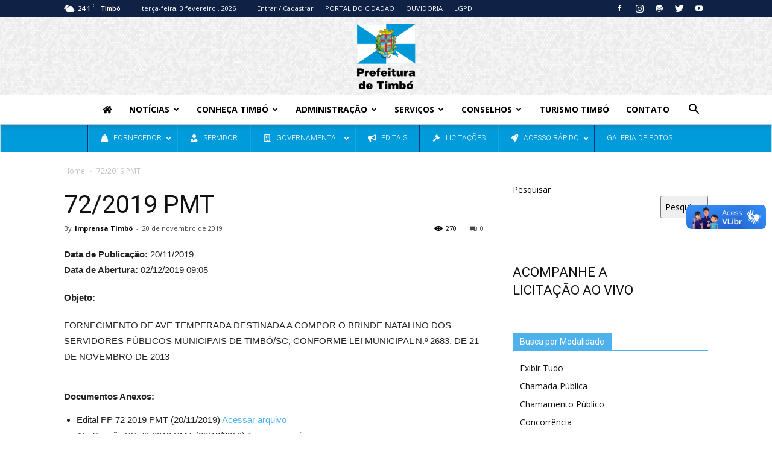

--- FILE ---
content_type: text/html; charset=UTF-8
request_url: https://www.timbo.sc.gov.br/licitacao/72-2019-pmt/
body_size: 28212
content:
<!doctype html >
<!--[if IE 8]>    <html class="ie8" lang="en"> <![endif]-->
<!--[if IE 9]>    <html class="ie9" lang="en"> <![endif]-->
<!--[if gt IE 8]><!--> <html lang="pt-BR"> <!--<![endif]-->
<head>
    <title>72/2019 PMT | Prefeitura de Timbó</title>
    <meta charset="UTF-8" />
    <meta name="viewport" content="width=device-width, initial-scale=1.0">
    <link rel="pingback" href="" />
    <meta name='robots' content='max-image-preview:large' />
	<style>img:is([sizes="auto" i], [sizes^="auto," i]) { contain-intrinsic-size: 3000px 1500px }</style>
	<link rel='dns-prefetch' href='//maps.googleapis.com' />
<link rel='dns-prefetch' href='//fonts.googleapis.com' />
<link rel="alternate" type="text/calendar" title="Prefeitura de Timbó &raquo; do iCal Feed" href="https://www.timbo.sc.gov.br/eventos/?ical=1" />
<script type="text/javascript">
/* <![CDATA[ */
window._wpemojiSettings = {"baseUrl":"https:\/\/s.w.org\/images\/core\/emoji\/15.0.3\/72x72\/","ext":".png","svgUrl":"https:\/\/s.w.org\/images\/core\/emoji\/15.0.3\/svg\/","svgExt":".svg","source":{"concatemoji":"https:\/\/www.timbo.sc.gov.br\/wp-includes\/js\/wp-emoji-release.min.js?ver=6.7.4"}};
/*! This file is auto-generated */
!function(i,n){var o,s,e;function c(e){try{var t={supportTests:e,timestamp:(new Date).valueOf()};sessionStorage.setItem(o,JSON.stringify(t))}catch(e){}}function p(e,t,n){e.clearRect(0,0,e.canvas.width,e.canvas.height),e.fillText(t,0,0);var t=new Uint32Array(e.getImageData(0,0,e.canvas.width,e.canvas.height).data),r=(e.clearRect(0,0,e.canvas.width,e.canvas.height),e.fillText(n,0,0),new Uint32Array(e.getImageData(0,0,e.canvas.width,e.canvas.height).data));return t.every(function(e,t){return e===r[t]})}function u(e,t,n){switch(t){case"flag":return n(e,"\ud83c\udff3\ufe0f\u200d\u26a7\ufe0f","\ud83c\udff3\ufe0f\u200b\u26a7\ufe0f")?!1:!n(e,"\ud83c\uddfa\ud83c\uddf3","\ud83c\uddfa\u200b\ud83c\uddf3")&&!n(e,"\ud83c\udff4\udb40\udc67\udb40\udc62\udb40\udc65\udb40\udc6e\udb40\udc67\udb40\udc7f","\ud83c\udff4\u200b\udb40\udc67\u200b\udb40\udc62\u200b\udb40\udc65\u200b\udb40\udc6e\u200b\udb40\udc67\u200b\udb40\udc7f");case"emoji":return!n(e,"\ud83d\udc26\u200d\u2b1b","\ud83d\udc26\u200b\u2b1b")}return!1}function f(e,t,n){var r="undefined"!=typeof WorkerGlobalScope&&self instanceof WorkerGlobalScope?new OffscreenCanvas(300,150):i.createElement("canvas"),a=r.getContext("2d",{willReadFrequently:!0}),o=(a.textBaseline="top",a.font="600 32px Arial",{});return e.forEach(function(e){o[e]=t(a,e,n)}),o}function t(e){var t=i.createElement("script");t.src=e,t.defer=!0,i.head.appendChild(t)}"undefined"!=typeof Promise&&(o="wpEmojiSettingsSupports",s=["flag","emoji"],n.supports={everything:!0,everythingExceptFlag:!0},e=new Promise(function(e){i.addEventListener("DOMContentLoaded",e,{once:!0})}),new Promise(function(t){var n=function(){try{var e=JSON.parse(sessionStorage.getItem(o));if("object"==typeof e&&"number"==typeof e.timestamp&&(new Date).valueOf()<e.timestamp+604800&&"object"==typeof e.supportTests)return e.supportTests}catch(e){}return null}();if(!n){if("undefined"!=typeof Worker&&"undefined"!=typeof OffscreenCanvas&&"undefined"!=typeof URL&&URL.createObjectURL&&"undefined"!=typeof Blob)try{var e="postMessage("+f.toString()+"("+[JSON.stringify(s),u.toString(),p.toString()].join(",")+"));",r=new Blob([e],{type:"text/javascript"}),a=new Worker(URL.createObjectURL(r),{name:"wpTestEmojiSupports"});return void(a.onmessage=function(e){c(n=e.data),a.terminate(),t(n)})}catch(e){}c(n=f(s,u,p))}t(n)}).then(function(e){for(var t in e)n.supports[t]=e[t],n.supports.everything=n.supports.everything&&n.supports[t],"flag"!==t&&(n.supports.everythingExceptFlag=n.supports.everythingExceptFlag&&n.supports[t]);n.supports.everythingExceptFlag=n.supports.everythingExceptFlag&&!n.supports.flag,n.DOMReady=!1,n.readyCallback=function(){n.DOMReady=!0}}).then(function(){return e}).then(function(){var e;n.supports.everything||(n.readyCallback(),(e=n.source||{}).concatemoji?t(e.concatemoji):e.wpemoji&&e.twemoji&&(t(e.twemoji),t(e.wpemoji)))}))}((window,document),window._wpemojiSettings);
/* ]]> */
</script>
<link rel='stylesheet' id='twb-open-sans-css' href='https://fonts.googleapis.com/css?family=Open+Sans%3A300%2C400%2C500%2C600%2C700%2C800&#038;display=swap&#038;ver=6.7.4' type='text/css' media='all' />
<link rel='stylesheet' id='twbbwg-global-css' href='https://www.timbo.sc.gov.br/wp-content/plugins/photo-gallery/booster/assets/css/global.css?ver=1.0.0' type='text/css' media='all' />
<link rel='stylesheet' id='embedpress-css-css' href='https://www.timbo.sc.gov.br/wp-content/plugins/embedpress/assets/css/embedpress.css?ver=1767676622' type='text/css' media='all' />
<link rel='stylesheet' id='embedpress-blocks-style-css' href='https://www.timbo.sc.gov.br/wp-content/plugins/embedpress/assets/css/blocks.build.css?ver=1767676622' type='text/css' media='all' />
<link rel='stylesheet' id='embedpress-lazy-load-css-css' href='https://www.timbo.sc.gov.br/wp-content/plugins/embedpress/assets/css/lazy-load.css?ver=1767676622' type='text/css' media='all' />
<style id='wp-emoji-styles-inline-css' type='text/css'>

	img.wp-smiley, img.emoji {
		display: inline !important;
		border: none !important;
		box-shadow: none !important;
		height: 1em !important;
		width: 1em !important;
		margin: 0 0.07em !important;
		vertical-align: -0.1em !important;
		background: none !important;
		padding: 0 !important;
	}
</style>
<link rel='stylesheet' id='wp-block-library-css' href='https://www.timbo.sc.gov.br/wp-includes/css/dist/block-library/style.min.css?ver=6.7.4' type='text/css' media='all' />
<style id='safe-svg-svg-icon-style-inline-css' type='text/css'>
.safe-svg-cover{text-align:center}.safe-svg-cover .safe-svg-inside{display:inline-block;max-width:100%}.safe-svg-cover svg{fill:currentColor;height:100%;max-height:100%;max-width:100%;width:100%}

</style>
<link rel='stylesheet' id='jet-engine-frontend-css' href='https://www.timbo.sc.gov.br/wp-content/plugins/jet-engine/assets/css/frontend.css?ver=3.5.8' type='text/css' media='all' />
<style id='classic-theme-styles-inline-css' type='text/css'>
/*! This file is auto-generated */
.wp-block-button__link{color:#fff;background-color:#32373c;border-radius:9999px;box-shadow:none;text-decoration:none;padding:calc(.667em + 2px) calc(1.333em + 2px);font-size:1.125em}.wp-block-file__button{background:#32373c;color:#fff;text-decoration:none}
</style>
<style id='global-styles-inline-css' type='text/css'>
:root{--wp--preset--aspect-ratio--square: 1;--wp--preset--aspect-ratio--4-3: 4/3;--wp--preset--aspect-ratio--3-4: 3/4;--wp--preset--aspect-ratio--3-2: 3/2;--wp--preset--aspect-ratio--2-3: 2/3;--wp--preset--aspect-ratio--16-9: 16/9;--wp--preset--aspect-ratio--9-16: 9/16;--wp--preset--color--black: #000000;--wp--preset--color--cyan-bluish-gray: #abb8c3;--wp--preset--color--white: #ffffff;--wp--preset--color--pale-pink: #f78da7;--wp--preset--color--vivid-red: #cf2e2e;--wp--preset--color--luminous-vivid-orange: #ff6900;--wp--preset--color--luminous-vivid-amber: #fcb900;--wp--preset--color--light-green-cyan: #7bdcb5;--wp--preset--color--vivid-green-cyan: #00d084;--wp--preset--color--pale-cyan-blue: #8ed1fc;--wp--preset--color--vivid-cyan-blue: #0693e3;--wp--preset--color--vivid-purple: #9b51e0;--wp--preset--gradient--vivid-cyan-blue-to-vivid-purple: linear-gradient(135deg,rgba(6,147,227,1) 0%,rgb(155,81,224) 100%);--wp--preset--gradient--light-green-cyan-to-vivid-green-cyan: linear-gradient(135deg,rgb(122,220,180) 0%,rgb(0,208,130) 100%);--wp--preset--gradient--luminous-vivid-amber-to-luminous-vivid-orange: linear-gradient(135deg,rgba(252,185,0,1) 0%,rgba(255,105,0,1) 100%);--wp--preset--gradient--luminous-vivid-orange-to-vivid-red: linear-gradient(135deg,rgba(255,105,0,1) 0%,rgb(207,46,46) 100%);--wp--preset--gradient--very-light-gray-to-cyan-bluish-gray: linear-gradient(135deg,rgb(238,238,238) 0%,rgb(169,184,195) 100%);--wp--preset--gradient--cool-to-warm-spectrum: linear-gradient(135deg,rgb(74,234,220) 0%,rgb(151,120,209) 20%,rgb(207,42,186) 40%,rgb(238,44,130) 60%,rgb(251,105,98) 80%,rgb(254,248,76) 100%);--wp--preset--gradient--blush-light-purple: linear-gradient(135deg,rgb(255,206,236) 0%,rgb(152,150,240) 100%);--wp--preset--gradient--blush-bordeaux: linear-gradient(135deg,rgb(254,205,165) 0%,rgb(254,45,45) 50%,rgb(107,0,62) 100%);--wp--preset--gradient--luminous-dusk: linear-gradient(135deg,rgb(255,203,112) 0%,rgb(199,81,192) 50%,rgb(65,88,208) 100%);--wp--preset--gradient--pale-ocean: linear-gradient(135deg,rgb(255,245,203) 0%,rgb(182,227,212) 50%,rgb(51,167,181) 100%);--wp--preset--gradient--electric-grass: linear-gradient(135deg,rgb(202,248,128) 0%,rgb(113,206,126) 100%);--wp--preset--gradient--midnight: linear-gradient(135deg,rgb(2,3,129) 0%,rgb(40,116,252) 100%);--wp--preset--font-size--small: 13px;--wp--preset--font-size--medium: 20px;--wp--preset--font-size--large: 36px;--wp--preset--font-size--x-large: 42px;--wp--preset--spacing--20: 0.44rem;--wp--preset--spacing--30: 0.67rem;--wp--preset--spacing--40: 1rem;--wp--preset--spacing--50: 1.5rem;--wp--preset--spacing--60: 2.25rem;--wp--preset--spacing--70: 3.38rem;--wp--preset--spacing--80: 5.06rem;--wp--preset--shadow--natural: 6px 6px 9px rgba(0, 0, 0, 0.2);--wp--preset--shadow--deep: 12px 12px 50px rgba(0, 0, 0, 0.4);--wp--preset--shadow--sharp: 6px 6px 0px rgba(0, 0, 0, 0.2);--wp--preset--shadow--outlined: 6px 6px 0px -3px rgba(255, 255, 255, 1), 6px 6px rgba(0, 0, 0, 1);--wp--preset--shadow--crisp: 6px 6px 0px rgba(0, 0, 0, 1);}:where(.is-layout-flex){gap: 0.5em;}:where(.is-layout-grid){gap: 0.5em;}body .is-layout-flex{display: flex;}.is-layout-flex{flex-wrap: wrap;align-items: center;}.is-layout-flex > :is(*, div){margin: 0;}body .is-layout-grid{display: grid;}.is-layout-grid > :is(*, div){margin: 0;}:where(.wp-block-columns.is-layout-flex){gap: 2em;}:where(.wp-block-columns.is-layout-grid){gap: 2em;}:where(.wp-block-post-template.is-layout-flex){gap: 1.25em;}:where(.wp-block-post-template.is-layout-grid){gap: 1.25em;}.has-black-color{color: var(--wp--preset--color--black) !important;}.has-cyan-bluish-gray-color{color: var(--wp--preset--color--cyan-bluish-gray) !important;}.has-white-color{color: var(--wp--preset--color--white) !important;}.has-pale-pink-color{color: var(--wp--preset--color--pale-pink) !important;}.has-vivid-red-color{color: var(--wp--preset--color--vivid-red) !important;}.has-luminous-vivid-orange-color{color: var(--wp--preset--color--luminous-vivid-orange) !important;}.has-luminous-vivid-amber-color{color: var(--wp--preset--color--luminous-vivid-amber) !important;}.has-light-green-cyan-color{color: var(--wp--preset--color--light-green-cyan) !important;}.has-vivid-green-cyan-color{color: var(--wp--preset--color--vivid-green-cyan) !important;}.has-pale-cyan-blue-color{color: var(--wp--preset--color--pale-cyan-blue) !important;}.has-vivid-cyan-blue-color{color: var(--wp--preset--color--vivid-cyan-blue) !important;}.has-vivid-purple-color{color: var(--wp--preset--color--vivid-purple) !important;}.has-black-background-color{background-color: var(--wp--preset--color--black) !important;}.has-cyan-bluish-gray-background-color{background-color: var(--wp--preset--color--cyan-bluish-gray) !important;}.has-white-background-color{background-color: var(--wp--preset--color--white) !important;}.has-pale-pink-background-color{background-color: var(--wp--preset--color--pale-pink) !important;}.has-vivid-red-background-color{background-color: var(--wp--preset--color--vivid-red) !important;}.has-luminous-vivid-orange-background-color{background-color: var(--wp--preset--color--luminous-vivid-orange) !important;}.has-luminous-vivid-amber-background-color{background-color: var(--wp--preset--color--luminous-vivid-amber) !important;}.has-light-green-cyan-background-color{background-color: var(--wp--preset--color--light-green-cyan) !important;}.has-vivid-green-cyan-background-color{background-color: var(--wp--preset--color--vivid-green-cyan) !important;}.has-pale-cyan-blue-background-color{background-color: var(--wp--preset--color--pale-cyan-blue) !important;}.has-vivid-cyan-blue-background-color{background-color: var(--wp--preset--color--vivid-cyan-blue) !important;}.has-vivid-purple-background-color{background-color: var(--wp--preset--color--vivid-purple) !important;}.has-black-border-color{border-color: var(--wp--preset--color--black) !important;}.has-cyan-bluish-gray-border-color{border-color: var(--wp--preset--color--cyan-bluish-gray) !important;}.has-white-border-color{border-color: var(--wp--preset--color--white) !important;}.has-pale-pink-border-color{border-color: var(--wp--preset--color--pale-pink) !important;}.has-vivid-red-border-color{border-color: var(--wp--preset--color--vivid-red) !important;}.has-luminous-vivid-orange-border-color{border-color: var(--wp--preset--color--luminous-vivid-orange) !important;}.has-luminous-vivid-amber-border-color{border-color: var(--wp--preset--color--luminous-vivid-amber) !important;}.has-light-green-cyan-border-color{border-color: var(--wp--preset--color--light-green-cyan) !important;}.has-vivid-green-cyan-border-color{border-color: var(--wp--preset--color--vivid-green-cyan) !important;}.has-pale-cyan-blue-border-color{border-color: var(--wp--preset--color--pale-cyan-blue) !important;}.has-vivid-cyan-blue-border-color{border-color: var(--wp--preset--color--vivid-cyan-blue) !important;}.has-vivid-purple-border-color{border-color: var(--wp--preset--color--vivid-purple) !important;}.has-vivid-cyan-blue-to-vivid-purple-gradient-background{background: var(--wp--preset--gradient--vivid-cyan-blue-to-vivid-purple) !important;}.has-light-green-cyan-to-vivid-green-cyan-gradient-background{background: var(--wp--preset--gradient--light-green-cyan-to-vivid-green-cyan) !important;}.has-luminous-vivid-amber-to-luminous-vivid-orange-gradient-background{background: var(--wp--preset--gradient--luminous-vivid-amber-to-luminous-vivid-orange) !important;}.has-luminous-vivid-orange-to-vivid-red-gradient-background{background: var(--wp--preset--gradient--luminous-vivid-orange-to-vivid-red) !important;}.has-very-light-gray-to-cyan-bluish-gray-gradient-background{background: var(--wp--preset--gradient--very-light-gray-to-cyan-bluish-gray) !important;}.has-cool-to-warm-spectrum-gradient-background{background: var(--wp--preset--gradient--cool-to-warm-spectrum) !important;}.has-blush-light-purple-gradient-background{background: var(--wp--preset--gradient--blush-light-purple) !important;}.has-blush-bordeaux-gradient-background{background: var(--wp--preset--gradient--blush-bordeaux) !important;}.has-luminous-dusk-gradient-background{background: var(--wp--preset--gradient--luminous-dusk) !important;}.has-pale-ocean-gradient-background{background: var(--wp--preset--gradient--pale-ocean) !important;}.has-electric-grass-gradient-background{background: var(--wp--preset--gradient--electric-grass) !important;}.has-midnight-gradient-background{background: var(--wp--preset--gradient--midnight) !important;}.has-small-font-size{font-size: var(--wp--preset--font-size--small) !important;}.has-medium-font-size{font-size: var(--wp--preset--font-size--medium) !important;}.has-large-font-size{font-size: var(--wp--preset--font-size--large) !important;}.has-x-large-font-size{font-size: var(--wp--preset--font-size--x-large) !important;}
:where(.wp-block-post-template.is-layout-flex){gap: 1.25em;}:where(.wp-block-post-template.is-layout-grid){gap: 1.25em;}
:where(.wp-block-columns.is-layout-flex){gap: 2em;}:where(.wp-block-columns.is-layout-grid){gap: 2em;}
:root :where(.wp-block-pullquote){font-size: 1.5em;line-height: 1.6;}
</style>
<link rel='stylesheet' id='foobox-free-min-css' href='https://www.timbo.sc.gov.br/wp-content/plugins/foobox-image-lightbox/free/css/foobox.free.min.css?ver=2.7.35' type='text/css' media='all' />
<link rel='stylesheet' id='font-awesome-four-css' href='https://www.timbo.sc.gov.br/wp-content/plugins/font-awesome-4-menus/css/font-awesome.min.css?ver=4.7.0' type='text/css' media='all' />
<link rel='stylesheet' id='bwg_fonts-css' href='https://www.timbo.sc.gov.br/wp-content/plugins/photo-gallery/css/bwg-fonts/fonts.css?ver=0.0.1' type='text/css' media='all' />
<link rel='stylesheet' id='sumoselect-css' href='https://www.timbo.sc.gov.br/wp-content/plugins/photo-gallery/css/sumoselect.min.css?ver=3.4.6' type='text/css' media='all' />
<link rel='stylesheet' id='mCustomScrollbar-css' href='https://www.timbo.sc.gov.br/wp-content/plugins/photo-gallery/css/jquery.mCustomScrollbar.min.css?ver=3.1.5' type='text/css' media='all' />
<link rel='stylesheet' id='bwg_googlefonts-css' href='https://fonts.googleapis.com/css?family=Ubuntu&#038;subset=greek,latin,greek-ext,vietnamese,cyrillic-ext,latin-ext,cyrillic' type='text/css' media='all' />
<link rel='stylesheet' id='bwg_frontend-css' href='https://www.timbo.sc.gov.br/wp-content/plugins/photo-gallery/css/styles.min.css?ver=1.8.31' type='text/css' media='all' />
<link rel='stylesheet' id='ubermenu-roboto-css' href='//fonts.googleapis.com/css?family=Roboto%3A%2C300%2C400%2C700&#038;ver=6.7.4' type='text/css' media='all' />
<link rel='stylesheet' id='tribe-events-v2-single-skeleton-css' href='https://www.timbo.sc.gov.br/wp-content/plugins/the-events-calendar/build/css/tribe-events-single-skeleton.css?ver=6.15.14' type='text/css' media='all' />
<link rel='stylesheet' id='tribe-events-v2-single-skeleton-full-css' href='https://www.timbo.sc.gov.br/wp-content/plugins/the-events-calendar/build/css/tribe-events-single-full.css?ver=6.15.14' type='text/css' media='all' />
<link rel='stylesheet' id='tec-events-elementor-widgets-base-styles-css' href='https://www.timbo.sc.gov.br/wp-content/plugins/the-events-calendar/build/css/integrations/plugins/elementor/widgets/widget-base.css?ver=6.15.14' type='text/css' media='all' />
<link rel='stylesheet' id='google-fonts-style-css' href='https://fonts.googleapis.com/css?family=Open+Sans%3A300italic%2C400%2C400italic%2C600%2C600italic%2C700%7CRoboto%3A300%2C400%2C400italic%2C500%2C500italic%2C700%2C900&#038;ver=9.0.1' type='text/css' media='all' />
<link rel='stylesheet' id='ubermenu-css' href='https://www.timbo.sc.gov.br/wp-content/plugins/ubermenu/pro/assets/css/ubermenu.min.css?ver=3.4.1.1' type='text/css' media='all' />
<link rel='stylesheet' id='ubermenu-blue-silver-css' href='https://www.timbo.sc.gov.br/wp-content/plugins/ubermenu/pro/assets/css/skins/bluesilver.css?ver=6.7.4' type='text/css' media='all' />
<link rel='stylesheet' id='elementor-frontend-css' href='https://www.timbo.sc.gov.br/wp-content/plugins/elementor/assets/css/frontend.min.css?ver=3.34.2' type='text/css' media='all' />
<link rel='stylesheet' id='eael-general-css' href='https://www.timbo.sc.gov.br/wp-content/plugins/essential-addons-for-elementor-lite/assets/front-end/css/view/general.min.css?ver=6.5.8' type='text/css' media='all' />
<link rel='stylesheet' id='chld_thm_cfg_parent-css' href='https://www.timbo.sc.gov.br/wp-content/themes/Newspaper/style.css?ver=6.7.4' type='text/css' media='all' />
<link rel='stylesheet' id='td-theme-css' href='https://www.timbo.sc.gov.br/wp-content/themes/TimboPref/style.css?ver=9.0.1' type='text/css' media='all' />
<script type="text/javascript" src="https://www.timbo.sc.gov.br/wp-includes/js/jquery/jquery.min.js?ver=3.7.1" id="jquery-core-js"></script>
<script type="text/javascript" src="https://www.timbo.sc.gov.br/wp-includes/js/jquery/jquery-migrate.min.js?ver=3.4.1" id="jquery-migrate-js"></script>
<script type="text/javascript" src="https://www.timbo.sc.gov.br/wp-content/plugins/photo-gallery/booster/assets/js/circle-progress.js?ver=1.2.2" id="twbbwg-circle-js"></script>
<script type="text/javascript" id="twbbwg-global-js-extra">
/* <![CDATA[ */
var twb = {"nonce":"fce89751b4","ajax_url":"https:\/\/www.timbo.sc.gov.br\/wp-admin\/admin-ajax.php","plugin_url":"https:\/\/www.timbo.sc.gov.br\/wp-content\/plugins\/photo-gallery\/booster","href":"https:\/\/www.timbo.sc.gov.br\/wp-admin\/admin.php?page=twbbwg_photo-gallery"};
var twb = {"nonce":"fce89751b4","ajax_url":"https:\/\/www.timbo.sc.gov.br\/wp-admin\/admin-ajax.php","plugin_url":"https:\/\/www.timbo.sc.gov.br\/wp-content\/plugins\/photo-gallery\/booster","href":"https:\/\/www.timbo.sc.gov.br\/wp-admin\/admin.php?page=twbbwg_photo-gallery"};
/* ]]> */
</script>
<script type="text/javascript" src="https://www.timbo.sc.gov.br/wp-content/plugins/photo-gallery/booster/assets/js/global.js?ver=1.0.0" id="twbbwg-global-js"></script>
<script type="text/javascript" id="gk-gravityview-blocks-js-extra">
/* <![CDATA[ */
var gkGravityViewBlocks = {"home_page":"https:\/\/www.timbo.sc.gov.br","ajax_url":"https:\/\/www.timbo.sc.gov.br\/wp-admin\/admin-ajax.php","create_new_view_url":"https:\/\/www.timbo.sc.gov.br\/wp-admin\/post-new.php?post_type=gravityview","edit_view_url":"https:\/\/www.timbo.sc.gov.br\/wp-admin\/post.php?action=edit&post=%s","views":[{"value":"12717","label":"Licen\u00e7as Emitidas - Licenciamento Ambiental (#12717)"}],"gk-gravityview-blocks\/entry":{"previewImage":"https:\/\/www.timbo.sc.gov.br\/wp-content\/plugins\/gravityview\/future\/includes\/gutenberg\/blocks\/entry\/preview.svg"},"gk-gravityview-blocks\/entry-field":{"previewImage":"https:\/\/www.timbo.sc.gov.br\/wp-content\/plugins\/gravityview\/future\/includes\/gutenberg\/blocks\/entry-field\/preview.svg"},"gk-gravityview-blocks\/entry-link":{"previewImage":"https:\/\/www.timbo.sc.gov.br\/wp-content\/plugins\/gravityview\/future\/includes\/gutenberg\/blocks\/entry-link\/preview.svg"},"gk-gravityview-blocks\/view":{"previewImage":"https:\/\/www.timbo.sc.gov.br\/wp-content\/plugins\/gravityview\/future\/includes\/gutenberg\/blocks\/view\/preview.svg"},"gk-gravityview-blocks\/view-details":{"previewImage":"https:\/\/www.timbo.sc.gov.br\/wp-content\/plugins\/gravityview\/future\/includes\/gutenberg\/blocks\/view-details\/preview.svg"}};
/* ]]> */
</script>
<script type="text/javascript" src="https://www.timbo.sc.gov.br/wp-content/plugins/photo-gallery/js/jquery.sumoselect.min.js?ver=3.4.6" id="sumoselect-js"></script>
<script type="text/javascript" src="https://www.timbo.sc.gov.br/wp-content/plugins/photo-gallery/js/tocca.min.js?ver=2.0.9" id="bwg_mobile-js"></script>
<script type="text/javascript" src="https://www.timbo.sc.gov.br/wp-content/plugins/photo-gallery/js/jquery.mCustomScrollbar.concat.min.js?ver=3.1.5" id="mCustomScrollbar-js"></script>
<script type="text/javascript" src="https://www.timbo.sc.gov.br/wp-content/plugins/photo-gallery/js/jquery.fullscreen.min.js?ver=0.6.0" id="jquery-fullscreen-js"></script>
<script type="text/javascript" id="bwg_frontend-js-extra">
/* <![CDATA[ */
var bwg_objectsL10n = {"bwg_field_required":"field is required.","bwg_mail_validation":"Este n\u00e3o \u00e9 um endere\u00e7o de email v\u00e1lido. ","bwg_search_result":"N\u00e3o h\u00e1 imagens que correspondem \u00e0 sua pesquisa.","bwg_select_tag":"Select Tag","bwg_order_by":"Order By","bwg_search":"Pesquisar","bwg_show_ecommerce":"Show Ecommerce","bwg_hide_ecommerce":"Hide Ecommerce","bwg_show_comments":"Exibir Coment\u00e1rios","bwg_hide_comments":"Ocultar Coment\u00e1rios.","bwg_restore":"Restaurar","bwg_maximize":"Maximize","bwg_fullscreen":"Tela Cheia","bwg_exit_fullscreen":"Saia Tela Cheia","bwg_search_tag":"SEARCH...","bwg_tag_no_match":"No tags found","bwg_all_tags_selected":"All tags selected","bwg_tags_selected":"tags selected","play":"Play","pause":"Pausa","is_pro":"","bwg_play":"Play","bwg_pause":"Pausa","bwg_hide_info":"Ocultar informa\u00e7\u00f5es","bwg_show_info":"Mostrar info","bwg_hide_rating":"Esconder classifica\u00e7\u00e3o","bwg_show_rating":"Mostrar classifica\u00e7\u00e3o","ok":"Ok","cancel":"Cancel","select_all":"Select all","lazy_load":"0","lazy_loader":"https:\/\/www.timbo.sc.gov.br\/wp-content\/plugins\/photo-gallery\/images\/ajax_loader.png","front_ajax":"1","bwg_tag_see_all":"see all tags","bwg_tag_see_less":"see less tags"};
/* ]]> */
</script>
<script type="text/javascript" src="https://www.timbo.sc.gov.br/wp-content/plugins/photo-gallery/js/scripts.min.js?ver=1.8.31" id="bwg_frontend-js"></script>
<script type="text/javascript" id="foobox-free-min-js-before">
/* <![CDATA[ */
/* Run FooBox FREE (v2.7.35) */
var FOOBOX = window.FOOBOX = {
	ready: true,
	disableOthers: false,
	o: {wordpress: { enabled: true }, countMessage:'image %index of %total', captions: { dataTitle: ["captionTitle","title","elementorLightboxTitle"], dataDesc: ["captionDesc","description","elementorLightboxDescription"] }, rel: '', excludes:'.fbx-link,.nofoobox,.nolightbox,a[href*="pinterest.com/pin/create/button/"]', affiliate : { enabled: false }},
	selectors: [
		".gallery", ".wp-block-gallery", ".wp-caption", ".wp-block-image", "a:has(img[class*=wp-image-])", ".foobox"
	],
	pre: function( $ ){
		// Custom JavaScript (Pre)
		
	},
	post: function( $ ){
		// Custom JavaScript (Post)
		
		// Custom Captions Code
		
	},
	custom: function( $ ){
		// Custom Extra JS
		
	}
};
/* ]]> */
</script>
<script type="text/javascript" src="https://www.timbo.sc.gov.br/wp-content/plugins/foobox-image-lightbox/free/js/foobox.free.min.js?ver=2.7.35" id="foobox-free-min-js"></script>
<script type="text/javascript" defer src="https://www.timbo.sc.gov.br/wp-content/plugins/ubermenu/assets/fontawesome/js/all.min.js?ver=6.7.4" id="ubermenu-font-awesome-js-all-js"></script>
<link rel="https://api.w.org/" href="https://www.timbo.sc.gov.br/wp-json/" /><meta name="generator" content="WordPress 6.7.4" />
<link rel="canonical" href="https://www.timbo.sc.gov.br/licitacao/72-2019-pmt/" />
<link rel='shortlink' href='https://www.timbo.sc.gov.br/?p=17911' />
<!-- start Simple Custom CSS and JS -->
<style type="text/css">
.td-theme-wrap .sf-menu .td-normal-menu .sub-menu .td-menu-item > a {
    color: #000 !important;
}</style>
<!-- end Simple Custom CSS and JS -->
<!-- start Simple Custom CSS and JS -->
<style type="text/css">
.td-wp-booster-error {
    background-color: #e4e4e4;
    font-size: 12px;
    padding: 10px;
    display: none;
}</style>
<!-- end Simple Custom CSS and JS -->
<!-- start Simple Custom CSS and JS -->
<style type="text/css">
/* Add your CSS code here.

For example:
.example {
    color: red;
}

For brushing up on your CSS knowledge, check out http://www.w3schools.com/css/css_syntax.asp

End of comment */ 

@media screen and (min-width : 1170px){
	
.menu-item.menu-item-type-post_type.menu-item-object-page.menu-item-has-children.td-menu-item.td-normal-menu.menu-item-45831 ul { width: 34em !important; }
.menu-item.menu-item-type-post_type.menu-item-object-page.menu-item-has-children.td-menu-item.td-normal-menu.menu-item-45831 ul li { width: 50% !important; }
}

.sf-menu ul .td-menu-item > a { padding: 3px 20px; }
.sf-menu .td-normal-menu ul { padding: 10px 0; }

.td-page-content p, .td-post-content p, .wpb_text_column p, .td_block_text_with_title p, .woocommerce #tab-description p, .mce-content-body p {
    margin-bottom: 20px !important;
}</style>
<!-- end Simple Custom CSS and JS -->
<!-- start Simple Custom CSS and JS -->
<style type="text/css">
.td-social-whatsapp {display: inherit !important;}

</style>
<!-- end Simple Custom CSS and JS -->
<!-- start Simple Custom CSS and JS -->
<style type="text/css">
li#menu-item-4261 {
    display: none;
}

li#menu-item-4260 {
    display: none;
}
</style>
<!-- end Simple Custom CSS and JS -->
<!-- start Simple Custom CSS and JS -->
<style type="text/css">
.td-page-content, .td-post-content, .wpb_text_column, .td_block_text_with_title, .woocommerce #tab-description, .mce-content-body {
    font-size: 15px;
    line-height: 22px !important;
    color: #222;
}

#bwg_container1_0 #bwg_container2_0 .bwg-container-0.bwg-standard-thumbnails .bwg-item {
    
    padding: 10px 5px !important;
}</style>
<!-- end Simple Custom CSS and JS -->
<!-- start Simple Custom CSS and JS -->
<style type="text/css">
.td-header-sp-top-menu .td_ul_logout {
    margin-right: 16px;
    display: none !important;
}
 
.td_ul_login{ display: none !important; }

</style>
<!-- end Simple Custom CSS and JS -->
<!-- start Simple Custom CSS and JS -->
<style type="text/css">
.tribe-events .tribe-events-c-promo {
    margin-top: var(--tec-spacer-4);
    display: none;
}

</style>
<!-- end Simple Custom CSS and JS -->
<!-- start Simple Custom CSS and JS -->
<style type="text/css">
.td-full-screen-header-image-wrap {
    position: relative;
    overflow: hidden;
    display: none !important;
}
</style>
<!-- end Simple Custom CSS and JS -->
<!-- start Simple Custom CSS and JS -->
<style type="text/css">
.comments {
    clear: both;
    display: none !important;
}
</style>
<!-- end Simple Custom CSS and JS -->
<!-- start Simple Custom CSS and JS -->
<style type="text/css">
@media all and (max-width: 460px){
.td-menu-mob-open-menu #td-outer-wrap { position: inherit !important;}
}</style>
<!-- end Simple Custom CSS and JS -->
<!-- start Simple Custom CSS and JS -->
<style type="text/css">
.tabela_pavi{ font-size: 12px !important; line-height: 20px !important; }
.tabela_pavi tr td{ border-color: #ccc !important;}  


</style>
<!-- end Simple Custom CSS and JS -->
<!-- start Simple Custom CSS and JS -->
<style type="text/css">
.gform_wrapper .field_sublabel_below .ginput_complex.ginput_container label, .gform_wrapper .field_sublabel_below div[class*=gfield_time_].ginput_container label {
    margin: 1px 0 9px 1px;
    font-weight: bold !important;
}</style>
<!-- end Simple Custom CSS and JS -->
<!-- start Simple Custom CSS and JS -->
<style type="text/css">
.footer-logo-wrap img {
	max-height: 210px !important;
}
.td-logo {
	width: 75%;
	margin: auto;
	padding: 20px 0 20px 0;}
.td-footer-bottom-full .footer-logo-wrap {
    margin-top: 0px !important;}
.grid2 {
    margin-top: 5px !important;
    margin-bottom: 30px !important;
}
.td-header-sp-logo img {
    max-height: 120px !important;
}
.td_block_image_box .td-big-image .td-custom-image a {
    height: 140px !important;
}
.wp_subscribe {
	position:relative;
    top: -38px !important;
}
.sf-menu li .fa {
    margin-right: 5px !important;
    margin-left: 5px !important;
}
.td-main-page-wrap {
    padding-top: 0px !important;
}
.td-header-top-menu-full {
  	background-color: #0F2246 !important;
}
.td-header-style-10 .td-header-top-menu-full .td-header-top-menu,.td-header-style-10 .td-header-top-menu-full a {
    color: #FFF !important;
}
.homelink
{ padding:0;  margin:0; }
		.menufull{ width: 100%; display: table;  list-style: none;}
		.menufull li{ width: 16%; display: table-cell; vertical-align: middle; text-align: center;  background: #2973CB; color: #000 !important;  } 
		.menufull li a{ display: block; color: #FFF; text-decoration: none; padding: 5px 2px; box-sizing: border-box;} 
		
@media all and (max-width: 528px){
.homelink .menufull{ width: 100%; }
.homelink .menufull li{ width: 100%; display: block; nowrap} 		
		}
.cor1{ background: #3D96DC !important;}
.cor2{ background: #70C4EB !important;}
.cor3{ background: #2973CB !important;}
.cor4{ background: #82B8E2 !important;}
.cor5{ background: #2F73A9 !important;}
.ubermenu_navigation_widget-class {
  height: 0px !important; }

.tax-modalidade .td-module-comments {display:none !important;}
.term-licitacoes .td_module_10 .item-details { margin-left: 10px !important; }


.broken-clouds-d2::before {content:'<a href="/a-cidade/previsao-do-tempo-para-timbo-santa-catarina/">';}
.broken-clouds-d2::after {content:'</a>';}</style>
<!-- end Simple Custom CSS and JS -->
<!-- start Simple Custom CSS and JS -->
<meta name="google-site-verification" content="lvpXr-YxK7R4qmHs_AD0bB64vQUq1VdXOXu9EFPzlXg" /><!-- end Simple Custom CSS and JS -->
<!-- start Simple Custom CSS and JS -->
<link rel="icon" type="image/png" sizes="16x16" href="https://www.timbo.sc.gov.br/wp-content/uploads/2024/04/favicon.png"><!-- end Simple Custom CSS and JS -->
<!-- start Simple Custom CSS and JS -->
<!-- Meta Pixel Code -->
<script>
!function(f,b,e,v,n,t,s)
{if(f.fbq)return;n=f.fbq=function(){n.callMethod?
n.callMethod.apply(n,arguments):n.queue.push(arguments)};
if(!f._fbq)f._fbq=n;n.push=n;n.loaded=!0;n.version='2.0';
n.queue=[];t=b.createElement(e);t.async=!0;
t.src=v;s=b.getElementsByTagName(e)[0];
s.parentNode.insertBefore(t,s)}(window, document,'script',
'https://connect.facebook.net/en_US/fbevents.js');
fbq('init', '421207968656074');
fbq('track', 'PageView');
</script>

<noscript><img height="1" width="1" style="display:none"
src="https://www.facebook.com/tr?id=421207968656074&ev=PageView&noscript=1"
/></noscript>
<!-- End Meta Pixel Code --><!-- end Simple Custom CSS and JS -->
<!-- start Simple Custom CSS and JS -->


<!-- Google tag (gtag.js) -->
<script async src="https://www.googletagmanager.com/gtag/js?id=G-SSPCPPGJQY"></script>
<script>
  window.dataLayer = window.dataLayer || [];
  function gtag(){dataLayer.push(arguments);}
  gtag('js', new Date());

  gtag('config', 'G-SSPCPPGJQY');
</script><!-- end Simple Custom CSS and JS -->
<!-- Stream WordPress user activity plugin v4.0.2 -->
<style id="ubermenu-custom-generated-css">
/** Font Awesome 4 Compatibility **/
.fa{font-style:normal;font-variant:normal;font-weight:normal;font-family:FontAwesome;}

/** UberMenu Custom Menu Styles (Customizer) **/
/* main */
 .ubermenu-main { background-color:#009bdb; background:-webkit-gradient(linear,left top,left bottom,from(#009bdb),to(#009bdb)); background:-webkit-linear-gradient(top,#009bdb,#009bdb); background:-moz-linear-gradient(top,#009bdb,#009bdb); background:-ms-linear-gradient(top,#009bdb,#009bdb); background:-o-linear-gradient(top,#009bdb,#009bdb); background:linear-gradient(top,#009bdb,#009bdb); border:1px solid #c9dae2; }
 .ubermenu-main, .ubermenu-main > .ubermenu-nav { -webkit-border-radius:1px; -moz-border-radius:1px; -o-border-radius:1px; border-radius:1px; }
 .ubermenu-main .ubermenu-item-level-0 > .ubermenu-target { text-transform:uppercase; color:#ffffff; }
 .ubermenu.ubermenu-main .ubermenu-item-level-0:hover > .ubermenu-target, .ubermenu-main .ubermenu-item-level-0.ubermenu-active > .ubermenu-target { color:#009bdb; }
 .ubermenu-main .ubermenu-item-level-0.ubermenu-current-menu-item > .ubermenu-target, .ubermenu-main .ubermenu-item-level-0.ubermenu-current-menu-parent > .ubermenu-target, .ubermenu-main .ubermenu-item-level-0.ubermenu-current-menu-ancestor > .ubermenu-target { color:#014e89; }
 .ubermenu-main .ubermenu-item.ubermenu-item-level-0 > .ubermenu-highlight { color:#ffffff; }
 .ubermenu-main .ubermenu-submenu.ubermenu-submenu-drop { color:#ffffff; }
 .ubermenu-main .ubermenu-submenu .ubermenu-highlight { color:#00a7c1; }
 .ubermenu-main, .ubermenu-main .ubermenu-target, .ubermenu-main .ubermenu-nav .ubermenu-item-level-0 .ubermenu-target, .ubermenu-main div, .ubermenu-main p, .ubermenu-main input { font-family:'Roboto', sans-serif; font-weight:300; }
 .ubermenu-responsive-toggle-main, .ubermenu-main, .ubermenu-main .ubermenu-target, .ubermenu-main .ubermenu-nav .ubermenu-item-level-0 .ubermenu-target { font-family:Roboto; }


/** UberMenu Custom Menu Item Styles (Menu Item Settings) **/
/* 4294 */   .ubermenu .ubermenu-item.ubermenu-item-4294 > .ubermenu-target { color:#000000; }
/* 4434 */   .ubermenu .ubermenu-item.ubermenu-item-4434 > .ubermenu-target { color:#000000; }
/* 4296 */   .ubermenu .ubermenu-item.ubermenu-item-4296 > .ubermenu-target { color:#000000; }
/* 4299 */   .ubermenu .ubermenu-item.ubermenu-item-4299 > .ubermenu-target { color:#000000; }
/* 4295 */   .ubermenu .ubermenu-item.ubermenu-item-4295 > .ubermenu-target { color:#000000; }
/* 45831 */  .ubermenu .ubermenu-submenu.ubermenu-submenu-id-45831 { width:1200px; min-width:320px; }

/* Icons */
.ubermenu .ubermenu-item-layout-icon_right > .ubermenu-target-title { margin-right: .6em; display: inline-block; }
.ubermenu .ubermenu-target.ubermenu-item-layout-icon_top, .ubermenu .ubermenu-target.ubermenu-item-layout-icon_bottom{ text-align:center; padding:20px; }
.ubermenu .ubermenu-target.ubermenu-item-layout-icon_top, .ubermenu .ubermenu-target.ubermenu-item-layout-icon_top > .ubermenu-target-text, .ubermenu .ubermenu-target.ubermenu-item-layout-icon_bottom > .ubermenu-target-text, .ubermenu .ubermenu-target.ubermenu-item-layout-icon_bottom > .ubermenu-icon{ text-align:center; display:block; margin-left:auto; margin-right:auto; }

/* Status: Loaded from Transient */

</style><meta name="tec-api-version" content="v1"><meta name="tec-api-origin" content="https://www.timbo.sc.gov.br"><link rel="alternate" href="https://www.timbo.sc.gov.br/wp-json/tribe/events/v1/" /><!--[if lt IE 9]><script src="https://cdnjs.cloudflare.com/ajax/libs/html5shiv/3.7.3/html5shiv.js"></script><![endif]-->
    <meta name="generator" content="Elementor 3.34.2; features: additional_custom_breakpoints; settings: css_print_method-external, google_font-enabled, font_display-auto">
			<style>
				.e-con.e-parent:nth-of-type(n+4):not(.e-lazyloaded):not(.e-no-lazyload),
				.e-con.e-parent:nth-of-type(n+4):not(.e-lazyloaded):not(.e-no-lazyload) * {
					background-image: none !important;
				}
				@media screen and (max-height: 1024px) {
					.e-con.e-parent:nth-of-type(n+3):not(.e-lazyloaded):not(.e-no-lazyload),
					.e-con.e-parent:nth-of-type(n+3):not(.e-lazyloaded):not(.e-no-lazyload) * {
						background-image: none !important;
					}
				}
				@media screen and (max-height: 640px) {
					.e-con.e-parent:nth-of-type(n+2):not(.e-lazyloaded):not(.e-no-lazyload),
					.e-con.e-parent:nth-of-type(n+2):not(.e-lazyloaded):not(.e-no-lazyload) * {
						background-image: none !important;
					}
				}
			</style>
			
<!-- JS generated by theme -->

<script>
    
    

	    var tdBlocksArray = []; //here we store all the items for the current page

	    //td_block class - each ajax block uses a object of this class for requests
	    function tdBlock() {
		    this.id = '';
		    this.block_type = 1; //block type id (1-234 etc)
		    this.atts = '';
		    this.td_column_number = '';
		    this.td_current_page = 1; //
		    this.post_count = 0; //from wp
		    this.found_posts = 0; //from wp
		    this.max_num_pages = 0; //from wp
		    this.td_filter_value = ''; //current live filter value
		    this.is_ajax_running = false;
		    this.td_user_action = ''; // load more or infinite loader (used by the animation)
		    this.header_color = '';
		    this.ajax_pagination_infinite_stop = ''; //show load more at page x
	    }


        // td_js_generator - mini detector
        (function(){
            var htmlTag = document.getElementsByTagName("html")[0];

	        if ( navigator.userAgent.indexOf("MSIE 10.0") > -1 ) {
                htmlTag.className += ' ie10';
            }

            if ( !!navigator.userAgent.match(/Trident.*rv\:11\./) ) {
                htmlTag.className += ' ie11';
            }

	        if ( navigator.userAgent.indexOf("Edge") > -1 ) {
                htmlTag.className += ' ieEdge';
            }

            if ( /(iPad|iPhone|iPod)/g.test(navigator.userAgent) ) {
                htmlTag.className += ' td-md-is-ios';
            }

            var user_agent = navigator.userAgent.toLowerCase();
            if ( user_agent.indexOf("android") > -1 ) {
                htmlTag.className += ' td-md-is-android';
            }

            if ( -1 !== navigator.userAgent.indexOf('Mac OS X')  ) {
                htmlTag.className += ' td-md-is-os-x';
            }

            if ( /chrom(e|ium)/.test(navigator.userAgent.toLowerCase()) ) {
               htmlTag.className += ' td-md-is-chrome';
            }

            if ( -1 !== navigator.userAgent.indexOf('Firefox') ) {
                htmlTag.className += ' td-md-is-firefox';
            }

            if ( -1 !== navigator.userAgent.indexOf('Safari') && -1 === navigator.userAgent.indexOf('Chrome') ) {
                htmlTag.className += ' td-md-is-safari';
            }

            if( -1 !== navigator.userAgent.indexOf('IEMobile') ){
                htmlTag.className += ' td-md-is-iemobile';
            }

        })();




        var tdLocalCache = {};

        ( function () {
            "use strict";

            tdLocalCache = {
                data: {},
                remove: function (resource_id) {
                    delete tdLocalCache.data[resource_id];
                },
                exist: function (resource_id) {
                    return tdLocalCache.data.hasOwnProperty(resource_id) && tdLocalCache.data[resource_id] !== null;
                },
                get: function (resource_id) {
                    return tdLocalCache.data[resource_id];
                },
                set: function (resource_id, cachedData) {
                    tdLocalCache.remove(resource_id);
                    tdLocalCache.data[resource_id] = cachedData;
                }
            };
        })();

    
    
var tds_login_sing_in_widget="show";
var td_viewport_interval_list=[{"limitBottom":767,"sidebarWidth":228},{"limitBottom":1018,"sidebarWidth":300},{"limitBottom":1140,"sidebarWidth":324}];
var td_animation_stack_effect="type0";
var tds_animation_stack=true;
var td_animation_stack_specific_selectors=".entry-thumb, img";
var td_animation_stack_general_selectors=".td-animation-stack img, .td-animation-stack .entry-thumb, .post img";
var td_ajax_url="https:\/\/www.timbo.sc.gov.br\/wp-admin\/admin-ajax.php?td_theme_name=Newspaper&v=9.0.1";
var td_get_template_directory_uri="https:\/\/www.timbo.sc.gov.br\/wp-content\/themes\/Newspaper";
var tds_snap_menu="";
var tds_logo_on_sticky="";
var tds_header_style="10";
var td_please_wait="Please wait...";
var td_email_user_pass_incorrect="User or password incorrect!";
var td_email_user_incorrect="Email or username incorrect!";
var td_email_incorrect="Email incorrect!";
var tds_more_articles_on_post_enable="";
var tds_more_articles_on_post_time_to_wait="";
var tds_more_articles_on_post_pages_distance_from_top=0;
var tds_theme_color_site_wide="#4db2ec";
var tds_smart_sidebar="enabled";
var tdThemeName="Newspaper";
var td_magnific_popup_translation_tPrev="Previous (Left arrow key)";
var td_magnific_popup_translation_tNext="Next (Right arrow key)";
var td_magnific_popup_translation_tCounter="%curr% of %total%";
var td_magnific_popup_translation_ajax_tError="The content from %url% could not be loaded.";
var td_magnific_popup_translation_image_tError="The image #%curr% could not be loaded.";
var tdsDateFormat="l,  j F , Y";
var tdDateNamesI18n={"month_names":["janeiro","fevereiro","mar\u00e7o","abril","maio","junho","julho","agosto","setembro","outubro","novembro","dezembro"],"month_names_short":["jan","fev","mar","abr","maio","jun","jul","ago","set","out","nov","dez"],"day_names":["domingo","segunda-feira","ter\u00e7a-feira","quarta-feira","quinta-feira","sexta-feira","s\u00e1bado"],"day_names_short":["dom","seg","ter","qua","qui","sex","s\u00e1b"]};
var td_ad_background_click_link="";
var td_ad_background_click_target="";
</script>


<!-- Header style compiled by theme -->

<style>
    
.td-header-wrap .td-header-top-menu-full,
    .td-header-wrap .top-header-menu .sub-menu {
        background-color: #0f2246;
    }
    .td-header-style-8 .td-header-top-menu-full {
        background-color: transparent;
    }
    .td-header-style-8 .td-header-top-menu-full .td-header-top-menu {
        background-color: #0f2246;
        padding-left: 15px;
        padding-right: 15px;
    }

    .td-header-wrap .td-header-top-menu-full .td-header-top-menu,
    .td-header-wrap .td-header-top-menu-full {
        border-bottom: none;
    }


    
    .td-header-top-menu,
    .td-header-top-menu a,
    .td-header-wrap .td-header-top-menu-full .td-header-top-menu,
    .td-header-wrap .td-header-top-menu-full a,
    .td-header-style-8 .td-header-top-menu,
    .td-header-style-8 .td-header-top-menu a,
    .td-header-top-menu .td-drop-down-search .entry-title a {
        color: #ffffff;
    }

    
    .top-header-menu .current-menu-item > a,
    .top-header-menu .current-menu-ancestor > a,
    .top-header-menu .current-category-ancestor > a,
    .top-header-menu li a:hover,
    .td-header-sp-top-widget .td-icon-search:hover {
        color: #1e73be;
    }

    
    .td-header-wrap .td-header-sp-top-widget i.td-icon-font:hover {
        color: #1e73be;
    }


    
    .td-theme-wrap .sf-menu .td-normal-menu .sub-menu .td-menu-item > a {
        color: #ffffff;
    }

    
    .td-header-bg:before {
        background-image: url('https://www.timbo.sc.gov.br/wp-content/uploads/2025/02/small-hexagon-shape-with-light-white-and-grey-color-seamless-pattern-background-free-vector-300x179.jpg');
    }

    
    .td-header-bg:before {
        background-repeat: repeat;
    }

    
    .td-header-bg:before {
        background-size: auto;
    }

    
    .td-header-bg:before {
        background-position: center center;
    }

    
    .td-footer-wrapper .footer-social-wrap i.td-icon-font:hover {
        color: #1e73be;
    }
</style>

<script type="application/ld+json">
                        {
                            "@context": "http://schema.org",
                            "@type": "BreadcrumbList",
                            "itemListElement": [{
                            "@type": "ListItem",
                            "position": 1,
                                "item": {
                                "@type": "WebSite",
                                "@id": "https://www.timbo.sc.gov.br/",
                                "name": "Home"                                               
                            }
                        },{
                            "@type": "ListItem",
                            "position": 2,
                                "item": {
                                "@type": "WebPage",
                                "@id": "https://www.timbo.sc.gov.br/licitacao/72-2019-pmt/",
                                "name": "72/2019 PMT"
                            }
                        }    ]
                        }
                       </script>		<style type="text/css" id="wp-custom-css">
			.td-page-content p, .td-post-content p, .wpb_text_column p, .td_block_text_with_title p, .woocommerce #tab-description p, .mce-content-body p {
  margin-bottom: 0;
}

h4 {
  font-size: 20px;
  line-height: 29px;
  margin-top: 0;
  margin-bottom: 0;
}
.td-header-sp-logo img
{
  max-height: 120px !important;
  max-width: 367px !important;
}
.td-footer-bottom-full .footer-logo-wrap
{
  margin-top: 35px;
  margin-bottom: 0;
  max-width: 175px !important;
}
.td-footer-bottom-full .footer-logo-wrap
{
  margin-top: 10px;
  margin-bottom: 0;
  max-width: 150px !important;
}
.home .elementor-widget .elementor-icon-list-item, .elementor-widget .elementor-icon-list-item a { justify-content: flex-start; text-align: left; align-items: flex-start; }
.home .elementor-widget.elementor-widget-icon-list .elementor-icon-list-icon { display: flex; position: relative; top: var(--icon-vertical-offset, initial); margin-top: 6px; }		</style>
		</head>

<body class="licitacao-template-default single single-licitacao postid-17911 Newspaper tribe-no-js 72-2019-pmt global-block-template-1 elementor-default elementor-kit-28590 td-animation-stack-type0 td-full-layout" itemscope="itemscope" itemtype="https://schema.org/WebPage">

        <div class="td-scroll-up"><i class="td-icon-menu-up"></i></div>
    
    <div class="td-menu-background"></div>
<div id="td-mobile-nav">
    <div class="td-mobile-container">
        <!-- mobile menu top section -->
        <div class="td-menu-socials-wrap">
            <!-- socials -->
            <div class="td-menu-socials">
                
        <span class="td-social-icon-wrap">
            <a target="_blank" href="https://www.facebook.com/prefeituratimbo" title="Facebook">
                <i class="td-icon-font td-icon-facebook"></i>
            </a>
        </span>
        <span class="td-social-icon-wrap">
            <a target="_blank" href="https://www.instagram.com/prefeituratimbo/" title="Instagram">
                <i class="td-icon-font td-icon-instagram"></i>
            </a>
        </span>
        <span class="td-social-icon-wrap">
            <a target="_blank" href="https://open.spotify.com/show/3i0agEwCA1kUWPeQUsbcEX" title="Spotify">
                <i class="td-icon-font td-icon-spotify"></i>
            </a>
        </span>
        <span class="td-social-icon-wrap">
            <a target="_blank" href="https://twitter.com/prefeituratimbo" title="Twitter">
                <i class="td-icon-font td-icon-twitter"></i>
            </a>
        </span>
        <span class="td-social-icon-wrap">
            <a target="_blank" href="https://www.youtube.com/channel/UC121hk0HDP6epl8-IFA8THQ" title="Youtube">
                <i class="td-icon-font td-icon-youtube"></i>
            </a>
        </span>            </div>
            <!-- close button -->
            <div class="td-mobile-close">
                <a href="#"><i class="td-icon-close-mobile"></i></a>
            </div>
        </div>

        <!-- login section -->
                    <div class="td-menu-login-section">
                
    <div class="td-guest-wrap">
        <div class="td-menu-avatar"><div class="td-avatar-container"><img alt='' src='https://secure.gravatar.com/avatar/?s=80&#038;d=mm&#038;r=g' srcset='https://secure.gravatar.com/avatar/?s=160&#038;d=mm&#038;r=g 2x' class='avatar avatar-80 photo avatar-default' height='80' width='80' decoding='async'/></div></div>
        <div class="td-menu-login"><a id="login-link-mob">Sign in</a></div>
    </div>
            </div>
        
        <!-- menu section -->
        <div class="td-mobile-content">
            <div class="menu-principal-container"><ul id="menu-principal" class="td-mobile-main-menu"><li id="menu-item-52100" class="menu-item menu-item-type-custom menu-item-object-custom menu-item-home menu-item-first menu-item-52100"><a href="https://www.timbo.sc.gov.br/"><i class="fa fa-home"></i></a></li>
<li id="menu-item-10429" class="menu-item menu-item-type-custom menu-item-object-custom menu-item-has-children menu-item-10429"><a href="/noticias">Notícias<i class="td-icon-menu-right td-element-after"></i></a>
<ul class="sub-menu">
	<li id="menu-item-10410" class="menu-item menu-item-type-taxonomy menu-item-object-category menu-item-10410"><a href="https://www.timbo.sc.gov.br/agricultura/">Agricultura</a></li>
	<li id="menu-item-10411" class="menu-item menu-item-type-taxonomy menu-item-object-category menu-item-10411"><a href="https://www.timbo.sc.gov.br/assistencia-social/">Assistência Social</a></li>
	<li id="menu-item-10412" class="menu-item menu-item-type-taxonomy menu-item-object-category menu-item-10412"><a href="https://www.timbo.sc.gov.br/defesa-civil/">Defesa Civil</a></li>
	<li id="menu-item-10413" class="menu-item menu-item-type-taxonomy menu-item-object-category menu-item-10413"><a href="https://www.timbo.sc.gov.br/demutran/">Demutran</a></li>
	<li id="menu-item-10414" class="menu-item menu-item-type-taxonomy menu-item-object-category menu-item-10414"><a href="https://www.timbo.sc.gov.br/destaque/">Destaque</a></li>
	<li id="menu-item-10415" class="menu-item menu-item-type-taxonomy menu-item-object-category menu-item-10415"><a href="https://www.timbo.sc.gov.br/educacao/">Educação</a></li>
	<li id="menu-item-10416" class="menu-item menu-item-type-taxonomy menu-item-object-category menu-item-10416"><a href="https://www.timbo.sc.gov.br/fazenda-e-administracao/">Fazenda e Administração</a></li>
	<li id="menu-item-10417" class="menu-item menu-item-type-taxonomy menu-item-object-category menu-item-10417"><a href="https://www.timbo.sc.gov.br/fundacao-de-cultura-e-turismo/">Fundação de Cultura e Turismo</a></li>
	<li id="menu-item-10418" class="menu-item menu-item-type-taxonomy menu-item-object-category menu-item-10418"><a href="https://www.timbo.sc.gov.br/fundacao-municipal-de-esportes/">Fundação Municipal de Esportes</a></li>
	<li id="menu-item-10419" class="menu-item menu-item-type-taxonomy menu-item-object-category menu-item-10419"><a href="https://www.timbo.sc.gov.br/gabinete-do-prefeito/">Gabinete do Prefeito</a></li>
	<li id="menu-item-10420" class="menu-item menu-item-type-taxonomy menu-item-object-category menu-item-10420"><a href="https://www.timbo.sc.gov.br/negocios/">Negócios</a></li>
	<li id="menu-item-10421" class="menu-item menu-item-type-taxonomy menu-item-object-category menu-item-10421"><a href="https://www.timbo.sc.gov.br/meio-ambiente/">Meio Ambiente</a></li>
	<li id="menu-item-10422" class="menu-item menu-item-type-taxonomy menu-item-object-category menu-item-10422"><a href="https://www.timbo.sc.gov.br/obras/">Obras</a></li>
	<li id="menu-item-10423" class="menu-item menu-item-type-taxonomy menu-item-object-category menu-item-10423"><a href="https://www.timbo.sc.gov.br/planejamento/">Planejamento</a></li>
	<li id="menu-item-10424" class="menu-item menu-item-type-taxonomy menu-item-object-category menu-item-10424"><a href="https://www.timbo.sc.gov.br/prefeitura/">Prefeitura</a></li>
	<li id="menu-item-10425" class="menu-item menu-item-type-taxonomy menu-item-object-category menu-item-10425"><a href="https://www.timbo.sc.gov.br/procuradoria/">Procuradoria</a></li>
	<li id="menu-item-10426" class="menu-item menu-item-type-taxonomy menu-item-object-category menu-item-10426"><a href="https://www.timbo.sc.gov.br/samae/">SAMAE</a></li>
	<li id="menu-item-10427" class="menu-item menu-item-type-taxonomy menu-item-object-category menu-item-10427"><a href="https://www.timbo.sc.gov.br/saude/">Saúde</a></li>
</ul>
</li>
<li id="menu-item-232" class="menu-item menu-item-type-post_type menu-item-object-page menu-item-has-children menu-item-232"><a href="https://www.timbo.sc.gov.br/a-cidade/">Conheça Timbó<i class="td-icon-menu-right td-element-after"></i></a>
<ul class="sub-menu">
	<li id="menu-item-35669" class="menu-item menu-item-type-custom menu-item-object-custom menu-item-35669"><a href="https://www.timbo.sc.gov.br/eventos">Agenda de Eventos</a></li>
	<li id="menu-item-36200" class="menu-item menu-item-type-custom menu-item-object-custom menu-item-36200"><a href="https://www.timbo.sc.gov.br/historia-de-timbo/">História e Fundação</a></li>
	<li id="menu-item-238" class="menu-item menu-item-type-post_type menu-item-object-page menu-item-238"><a href="https://www.timbo.sc.gov.br/a-cidade/hino-e-simbolos/">Hino e Símbolos</a></li>
	<li id="menu-item-34852" class="menu-item menu-item-type-custom menu-item-object-custom menu-item-34852"><a href="https://www.timbo.sc.gov.br/a-cidade/logos-para-download/">Logos para Download</a></li>
	<li id="menu-item-33355" class="menu-item menu-item-type-custom menu-item-object-custom menu-item-33355"><a href="https://www.timbo.sc.gov.br/a-cidade/mapa-turistico-timbo/">Mapa turístico Timbó</a></li>
	<li id="menu-item-37302" class="menu-item menu-item-type-custom menu-item-object-custom menu-item-37302"><a href="https://www.timbo.sc.gov.br/galeria">Galeria de Fotos</a></li>
	<li id="menu-item-45739" class="menu-item menu-item-type-custom menu-item-object-custom menu-item-45739"><a href="https://www.youtube.com/user/prefeituradetimbo">Timbó TV</a></li>
	<li id="menu-item-235" class="menu-item menu-item-type-post_type menu-item-object-page menu-item-235"><a href="https://www.timbo.sc.gov.br/a-cidade/curiosidades/">Curiosidades</a></li>
	<li id="menu-item-717" class="menu-item menu-item-type-custom menu-item-object-custom menu-item-717"><a target="_blank" href="https://cidades.ibge.gov.br/brasil/sc/timbo/panorama">Números IBGE</a></li>
</ul>
</li>
<li id="menu-item-245" class="menu-item menu-item-type-post_type menu-item-object-page menu-item-has-children menu-item-245"><a href="https://www.timbo.sc.gov.br/administracao/">Administração<i class="td-icon-menu-right td-element-after"></i></a>
<ul class="sub-menu">
	<li id="menu-item-246" class="menu-item menu-item-type-post_type menu-item-object-page menu-item-has-children menu-item-246"><a href="https://www.timbo.sc.gov.br/administracao/gabinete/">Gabinete<i class="td-icon-menu-right td-element-after"></i></a>
	<ul class="sub-menu">
		<li id="menu-item-621" class="menu-item menu-item-type-post_type menu-item-object-page menu-item-621"><a href="https://www.timbo.sc.gov.br/administracao/gabinete/prefeito-e-vice/">Prefeito e Vice</a></li>
		<li id="menu-item-630" class="menu-item menu-item-type-post_type menu-item-object-page menu-item-630"><a href="https://www.timbo.sc.gov.br/administracao/gabinete/ex-prefeitos/">Ex-prefeitos</a></li>
		<li id="menu-item-628" class="menu-item menu-item-type-post_type menu-item-object-page menu-item-628"><a href="https://www.timbo.sc.gov.br/administracao/gabinete/poder-legislativo/">Poder Legislativo</a></li>
		<li id="menu-item-629" class="menu-item menu-item-type-post_type menu-item-object-page menu-item-629"><a href="https://www.timbo.sc.gov.br/administracao/gabinete/poder-judiciario/">Poder Judiciário</a></li>
	</ul>
</li>
	<li id="menu-item-247" class="menu-item menu-item-type-post_type menu-item-object-page menu-item-has-children menu-item-247"><a href="https://www.timbo.sc.gov.br/administracao/secretarias/">Secretarias<i class="td-icon-menu-right td-element-after"></i></a>
	<ul class="sub-menu">
		<li id="menu-item-302" class="menu-item menu-item-type-post_type menu-item-object-page menu-item-302"><a href="https://www.timbo.sc.gov.br/administracao/secretarias/educacao/">Educação</a></li>
		<li id="menu-item-304" class="menu-item menu-item-type-post_type menu-item-object-page menu-item-has-children menu-item-304"><a href="https://www.timbo.sc.gov.br/administracao/secretarias/planejamento-transito-meio-ambiente-industria-comercio-servicos/">Planejamento, Indústria, Comércio e Serviços<i class="td-icon-menu-right td-element-after"></i></a>
		<ul class="sub-menu">
			<li id="menu-item-4420" class="menu-item menu-item-type-post_type menu-item-object-page menu-item-4420"><a href="https://www.timbo.sc.gov.br/administracao/secretarias/planejamento-transito-meio-ambiente-industria-comercio-servicos/demutran/">DEMUTRAN</a></li>
			<li id="menu-item-306" class="menu-item menu-item-type-post_type menu-item-object-page menu-item-306"><a href="https://www.timbo.sc.gov.br/administracao/secretarias/planejamento-transito-meio-ambiente-industria-comercio-servicos/meio-ambiente/">Meio Ambiente</a></li>
			<li id="menu-item-12698" class="menu-item menu-item-type-post_type menu-item-object-page menu-item-12698"><a href="https://www.timbo.sc.gov.br/servicos/licenciamento-ambiental/">Licenciamento Ambiental</a></li>
		</ul>
</li>
		<li id="menu-item-300" class="menu-item menu-item-type-post_type menu-item-object-page menu-item-300"><a href="https://www.timbo.sc.gov.br/administracao/secretarias/fazenda-e-administracao/">Fazenda e Administração</a></li>
		<li id="menu-item-50031" class="menu-item menu-item-type-post_type menu-item-object-page menu-item-has-children menu-item-50031"><a href="https://www.timbo.sc.gov.br/administracao/secretarias/procuradoria-geral-do-municipio/">Procuradoria Geral do Município<i class="td-icon-menu-right td-element-after"></i></a>
		<ul class="sub-menu">
			<li id="menu-item-4194" class="menu-item menu-item-type-custom menu-item-object-custom menu-item-4194"><a href="/administracao/secretarias/procuradoria-geral-do-municipio/#lyydmombxb">PROCON</a></li>
		</ul>
</li>
		<li id="menu-item-51800" class="menu-item menu-item-type-post_type menu-item-object-page menu-item-has-children menu-item-51800"><a href="https://www.timbo.sc.gov.br/administracao/secretarias/saude-2/">Secretaria da Saúde e Assistência Social<i class="td-icon-menu-right td-element-after"></i></a>
		<ul class="sub-menu">
			<li id="menu-item-48552" class="menu-item menu-item-type-custom menu-item-object-custom menu-item-has-children menu-item-48552"><a href="https://www.timbo.sc.gov.br/administracao/secretarias/saude-2/">Saúde<i class="td-icon-menu-right td-element-after"></i></a>
			<ul class="sub-menu">
				<li id="menu-item-19379" class="menu-item menu-item-type-custom menu-item-object-custom menu-item-19379"><a href="https://www.timbo.sc.gov.br/wp-content/uploads/2023/09/REMUME-Relacao-Municipal-de-Medicamentos-18.09.2023.pdf">Lista de Medicamentos</a></li>
				<li id="menu-item-917" class="menu-item menu-item-type-post_type menu-item-object-page menu-item-917"><a href="https://www.timbo.sc.gov.br/administracao/secretarias/policlinica-de-referencia-e-escala-de-medicos-e-cirurgioes-da-atencao-basica/">Escala de Médicos e Cirurgiões</a></li>
			</ul>
</li>
			<li id="menu-item-918" class="menu-item menu-item-type-post_type menu-item-object-page menu-item-has-children menu-item-918"><a href="https://www.timbo.sc.gov.br/administracao/secretarias/assistencia-social/">Assistência Social<i class="td-icon-menu-right td-element-after"></i></a>
			<ul class="sub-menu">
				<li id="menu-item-4215" class="menu-item menu-item-type-custom menu-item-object-custom menu-item-4215"><a href="/administracao/secretarias/assistencia-social/#cras">CRAS</a></li>
				<li id="menu-item-4196" class="menu-item menu-item-type-post_type menu-item-object-page menu-item-4196"><a href="https://www.timbo.sc.gov.br/servicos/cidadao/conselho-tutelar/">Conselho Tutelar</a></li>
			</ul>
</li>
		</ul>
</li>
		<li id="menu-item-303" class="menu-item menu-item-type-post_type menu-item-object-page menu-item-has-children menu-item-303"><a href="https://www.timbo.sc.gov.br/administracao/secretarias/obras-e-servicos-urbanos/">Obras, Serviços Urbanos e Agrícola<i class="td-icon-menu-right td-element-after"></i></a>
		<ul class="sub-menu">
			<li id="menu-item-299" class="menu-item menu-item-type-post_type menu-item-object-page menu-item-299"><a href="https://www.timbo.sc.gov.br/administracao/secretarias/planejamento-transito-meio-ambiente-industria-comercio-servicos/secretaria-da-agricultura/">Agricultura</a></li>
		</ul>
</li>
	</ul>
</li>
	<li id="menu-item-4210" class="menu-item menu-item-type-custom menu-item-object-custom menu-item-has-children menu-item-4210"><a href="#">Autarquias<i class="td-icon-menu-right td-element-after"></i></a>
	<ul class="sub-menu">
		<li id="menu-item-298" class="menu-item menu-item-type-post_type menu-item-object-page menu-item-has-children menu-item-298"><a href="https://www.timbo.sc.gov.br/administracao/secretarias/samae/">SAMAE &#8211; Serviço Autônomo Municipal de Água e Esgoto<i class="td-icon-menu-right td-element-after"></i></a>
		<ul class="sub-menu">
			<li id="menu-item-53558" class="menu-item menu-item-type-post_type menu-item-object-page menu-item-53558"><a href="https://www.timbo.sc.gov.br/administracao/secretarias/samae/estudo-agua-e-esgoto/">Estudo água e esgoto</a></li>
		</ul>
</li>
		<li id="menu-item-770" class="menu-item menu-item-type-custom menu-item-object-custom menu-item-770"><a target="_blank" href="http://timboprev.sc.gov.br/">Instituto TimbóPrev</a></li>
	</ul>
</li>
	<li id="menu-item-308" class="menu-item menu-item-type-custom menu-item-object-custom menu-item-has-children menu-item-308"><a href="#">Entidades de Direito Público<i class="td-icon-menu-right td-element-after"></i></a>
	<ul class="sub-menu">
		<li id="menu-item-309" class="menu-item menu-item-type-post_type menu-item-object-page menu-item-309"><a href="https://www.timbo.sc.gov.br/administracao/secretarias/fundacao-de-esporte/">Fundação Municipal de Esportes</a></li>
		<li id="menu-item-310" class="menu-item menu-item-type-post_type menu-item-object-page menu-item-310"><a href="https://www.timbo.sc.gov.br/administracao/secretarias/fundacao-de-cultura-e-turismo/">Fundação de Cultura e Turismo</a></li>
	</ul>
</li>
	<li id="menu-item-50407" class="menu-item menu-item-type-custom menu-item-object-custom menu-item-50407"><a href="https://www.timbo.sc.gov.br/administracao/secretarias/defesa-civil/">Defesa Civil</a></li>
</ul>
</li>
<li id="menu-item-252" class="menu-item menu-item-type-post_type menu-item-object-page menu-item-has-children menu-item-252"><a href="https://www.timbo.sc.gov.br/servicos/">Serviços<i class="td-icon-menu-right td-element-after"></i></a>
<ul class="sub-menu">
	<li id="menu-item-51791" class="menu-item menu-item-type-post_type menu-item-object-page menu-item-51791"><a href="https://www.timbo.sc.gov.br/servicos/direito-do-cidadao/">Direito do Cidadão</a></li>
	<li id="menu-item-13900" class="menu-item menu-item-type-custom menu-item-object-custom menu-item-13900"><a href="https://timbo.atende.net/autoatendimento/servicos/carta-de-servicos/">Carta de Serviços</a></li>
	<li id="menu-item-4393" class="menu-item menu-item-type-post_type menu-item-object-page menu-item-4393"><a href="https://www.timbo.sc.gov.br/servicos/servicos-municipais/">Serviços Municipais</a></li>
	<li id="menu-item-671" class="menu-item menu-item-type-post_type menu-item-object-page menu-item-671"><a href="https://www.timbo.sc.gov.br/portal-do-cidadao/cidadao/">Cidadão</a></li>
	<li id="menu-item-674" class="menu-item menu-item-type-post_type menu-item-object-page menu-item-674"><a href="https://www.timbo.sc.gov.br/portal-do-cidadao/empresa/">Empresa</a></li>
	<li id="menu-item-700" class="menu-item menu-item-type-post_type menu-item-object-page menu-item-700"><a href="https://www.timbo.sc.gov.br/portal-do-cidadao/fornecedor/">Fornecedor</a></li>
	<li id="menu-item-673" class="menu-item menu-item-type-post_type menu-item-object-page menu-item-673"><a href="https://www.timbo.sc.gov.br/portal-do-cidadao/servidor/">Servidor</a></li>
	<li id="menu-item-17124" class="menu-item menu-item-type-post_type menu-item-object-page menu-item-17124"><a href="https://www.timbo.sc.gov.br/portal-do-cidadao/junta-militar/">Junta Militar</a></li>
	<li id="menu-item-256" class="menu-item menu-item-type-post_type menu-item-object-page menu-item-has-children menu-item-256"><a href="https://www.timbo.sc.gov.br/servicos/cidadao/informacoes-uteis/">Informações Úteis<i class="td-icon-menu-right td-element-after"></i></a>
	<ul class="sub-menu">
		<li id="menu-item-4346" class="menu-item menu-item-type-post_type menu-item-object-page menu-item-4346"><a href="https://www.timbo.sc.gov.br/servicos/cidadao/informacoes-uteis/coleta-de-lixo/">Coleta de Lixo</a></li>
		<li id="menu-item-59311" class="menu-item menu-item-type-custom menu-item-object-custom menu-item-59311"><a href="https://www.timbo.sc.gov.br/wp-content/uploads/2025/07/lista-de-ceps.pdf">Lista de CEPS</a></li>
		<li id="menu-item-23254" class="menu-item menu-item-type-custom menu-item-object-custom menu-item-23254"><a href="https://www.timbo.sc.gov.br/servicos-cidadao-informacoes-uteis-transporte-publico-timbo/">Transporte Público</a></li>
		<li id="menu-item-4394" class="menu-item menu-item-type-post_type menu-item-object-page menu-item-4394"><a href="https://www.timbo.sc.gov.br/servicos/cidadao/informacoes-uteis/unidades-de-ensino/">Unidades de Ensino</a></li>
		<li id="menu-item-4395" class="menu-item menu-item-type-post_type menu-item-object-page menu-item-4395"><a href="https://www.timbo.sc.gov.br/servicos/cidadao/informacoes-uteis/unidades-de-saude/">Unidades de Saúde</a></li>
	</ul>
</li>
	<li id="menu-item-13836" class="menu-item menu-item-type-custom menu-item-object-custom menu-item-has-children menu-item-13836"><a href="#">Planejamento<i class="td-icon-menu-right td-element-after"></i></a>
	<ul class="sub-menu">
		<li id="menu-item-57369" class="menu-item menu-item-type-post_type menu-item-object-page menu-item-57369"><a href="https://www.timbo.sc.gov.br/comissao-de-edificacoes/">Comissão de Edificações</a></li>
		<li id="menu-item-21424" class="menu-item menu-item-type-custom menu-item-object-custom menu-item-has-children menu-item-21424"><a href="https://www.timbo.sc.gov.br/servicos/estudo-de-impacto-de-vizinhanca-eiv/">Estudo de impacto de vizinhança EIV<i class="td-icon-menu-right td-element-after"></i></a>
		<ul class="sub-menu">
			<li id="menu-item-21425" class="menu-item menu-item-type-custom menu-item-object-custom menu-item-21425"><a href="https://www.timbo.sc.gov.br/servicos/estudo-de-impacto-de-vizinhanca-eiv-aprovados/">APROVADOS</a></li>
			<li id="menu-item-21426" class="menu-item menu-item-type-custom menu-item-object-custom menu-item-21426"><a href="https://www.timbo.sc.gov.br/servicos/estudo-de-impacto-de-vizinhanca-eiv-em-transito/">EM TRÂNSITO</a></li>
		</ul>
</li>
		<li id="menu-item-13901" class="menu-item menu-item-type-custom menu-item-object-custom menu-item-13901"><a href="https://timbo.atende.net/cidadao/pagina/imovel-legal">Imóvel Legal</a></li>
		<li id="menu-item-4151" class="menu-item menu-item-type-custom menu-item-object-custom menu-item-has-children menu-item-4151"><a href="#">Mapas<i class="td-icon-menu-right td-element-after"></i></a>
		<ul class="sub-menu">
			<li id="menu-item-4163" class="menu-item menu-item-type-custom menu-item-object-custom menu-item-4163"><a target="_blank" href="http://ceops.furb.br/restrito/SisCeops/views_pub/tabela_nivel.html">CEOPS &#8211; Acompanhe os níveis</a></li>
			<li id="menu-item-4164" class="menu-item menu-item-type-custom menu-item-object-custom menu-item-4164"><a href="https://www.timbo.sc.gov.br/site/assets/downloads/PMT-Cotas-Enchente.zip">Cotas por Bairro e Relatório Técnico</a></li>
			<li id="menu-item-4166" class="menu-item menu-item-type-custom menu-item-object-custom menu-item-4166"><a href="https://www.timbo.sc.gov.br/site/assets/downloads/Mapa-Cotas-Enchente-PMT.zip">Mapa de Distribuição dos Pontos Cotados e Mancha de Enchente</a></li>
			<li id="menu-item-21237" class="menu-item menu-item-type-custom menu-item-object-custom menu-item-21237"><a href="https://www.timbo.sc.gov.br/wp-content/uploads/2020/04/MAPA_TBO_com_legenda-e-bairros.pdf">Mapa rodovias municipais &#8211; abril 2020</a></li>
		</ul>
</li>
		<li id="menu-item-13917" class="menu-item menu-item-type-custom menu-item-object-custom menu-item-has-children menu-item-13917"><a href="#">Parcelamento do Solo<i class="td-icon-menu-right td-element-after"></i></a>
		<ul class="sub-menu">
			<li id="menu-item-13907" class="menu-item menu-item-type-post_type menu-item-object-page menu-item-13907"><a href="https://www.timbo.sc.gov.br/servicos/reurb/">REURB</a></li>
		</ul>
</li>
		<li id="menu-item-12700" class="menu-item menu-item-type-post_type menu-item-object-page menu-item-12700"><a href="https://www.timbo.sc.gov.br/servicos/licenciamento-ambiental/">Licenciamento Ambiental</a></li>
		<li id="menu-item-14017" class="menu-item menu-item-type-post_type menu-item-object-page menu-item-14017"><a href="https://www.timbo.sc.gov.br/servicos/requerimentos/">Requerimentos</a></li>
		<li id="menu-item-240" class="menu-item menu-item-type-post_type menu-item-object-page menu-item-240"><a href="https://www.timbo.sc.gov.br/servicos/projetos-e-leis/">Plano Diretor</a></li>
		<li id="menu-item-4155" class="menu-item menu-item-type-custom menu-item-object-custom menu-item-4155"><a href="https://pmsbtimbo.wixsite.com/pmsb">Plano Municipal de Saneamento Básico</a></li>
		<li id="menu-item-4016" class="menu-item menu-item-type-custom menu-item-object-custom menu-item-4016"><a href="http://geo.timbo.sc.gov.br">GEO Timbó</a></li>
		<li id="menu-item-54054" class="menu-item menu-item-type-post_type menu-item-object-page menu-item-54054"><a href="https://www.timbo.sc.gov.br/iluminacao-publica-em-loteamentos/">Iluminação Pública em Loteamentos</a></li>
	</ul>
</li>
	<li id="menu-item-672" class="menu-item menu-item-type-post_type menu-item-object-page menu-item-has-children menu-item-672"><a href="https://www.timbo.sc.gov.br/portal-do-cidadao/governamental/">Governamental<i class="td-icon-menu-right td-element-after"></i></a>
	<ul class="sub-menu">
		<li id="menu-item-344" class="menu-item menu-item-type-custom menu-item-object-custom menu-item-344"><a href="https://www.timbo.sc.gov.br/site/assets/downloads/timbo_em_numeros-ed2017_cidade_empreendedora.pdf">Cidade Empreendedora &#8211; Timbó em Números</a></li>
		<li id="menu-item-332" class="menu-item menu-item-type-custom menu-item-object-custom menu-item-332"><a target="_blank" href="https://www.diariomunicipal.sc.gov.br/site/">Diário Oficial Municipal</a></li>
		<li id="menu-item-331" class="menu-item menu-item-type-custom menu-item-object-custom menu-item-331"><a target="_blank" href="http://leisestaduais.com.br/sc">Leis Estaduais</a></li>
		<li id="menu-item-330" class="menu-item menu-item-type-custom menu-item-object-custom menu-item-330"><a target="_blank" href="https://leismunicipais.com.br/prefeitura/sc/timbo">Leis Municipais</a></li>
		<li id="menu-item-337" class="menu-item menu-item-type-custom menu-item-object-custom menu-item-337"><a href="https://www.timbo.sc.gov.br/site/assets/downloads/timbo-levantamento-de-oportunidades-ed2018-cidade-empreendedora.pdf">Levantamento de Oportunidades</a></li>
	</ul>
</li>
</ul>
</li>
<li id="menu-item-45831" class="menu-item menu-item-type-post_type menu-item-object-page menu-item-has-children menu-item-45831"><a href="https://www.timbo.sc.gov.br/conselhosmunicipais/">CONSELHOS<i class="td-icon-menu-right td-element-after"></i></a>
<ul class="sub-menu">
	<li id="menu-item-46130" class="menu-item menu-item-type-post_type menu-item-object-page menu-item-46130"><a href="https://www.timbo.sc.gov.br/conselho-curador-da-fundacao-cultural/">Conselho Curador &#8211; FCT</a></li>
	<li id="menu-item-46131" class="menu-item menu-item-type-post_type menu-item-object-page menu-item-46131"><a href="https://www.timbo.sc.gov.br/conselho-de-administracao-do-timboprev/">Cons. de Adm. do TIMBOPREV</a></li>
	<li id="menu-item-46132" class="menu-item menu-item-type-post_type menu-item-object-page menu-item-46132"><a href="https://www.timbo.sc.gov.br/conselho-diretor-de-funrepom/">Conselho Diretor de FUNREPOM</a></li>
	<li id="menu-item-46133" class="menu-item menu-item-type-post_type menu-item-object-page menu-item-46133"><a href="https://www.timbo.sc.gov.br/conselho-fass/">Conselho Fiscal do FASS</a></li>
	<li id="menu-item-46134" class="menu-item menu-item-type-post_type menu-item-object-page menu-item-46134"><a href="https://www.timbo.sc.gov.br/conselho-fiscal-do-timboprev/">Conselho Fiscal do TIMBOPREV</a></li>
	<li id="menu-item-46135" class="menu-item menu-item-type-post_type menu-item-object-page menu-item-46135"><a href="https://www.timbo.sc.gov.br/conselho-gestor-fass/">Conselho Gestor do FASS</a></li>
	<li id="menu-item-46136" class="menu-item menu-item-type-post_type menu-item-object-page menu-item-46136"><a href="https://www.timbo.sc.gov.br/conselho-gestor-ppp/">Conselho Gestor do PPP</a></li>
	<li id="menu-item-46137" class="menu-item menu-item-type-post_type menu-item-object-page menu-item-46137"><a href="https://www.timbo.sc.gov.br/conselho-municipal-da-cidade/">Conselho Municipal da Cidade</a></li>
	<li id="menu-item-46138" class="menu-item menu-item-type-post_type menu-item-object-page menu-item-46138"><a href="https://www.timbo.sc.gov.br/conselho-municipal-da-defesa-civil/">Cons. Mun. &#8211; COMDEC</a></li>
	<li id="menu-item-46140" class="menu-item menu-item-type-post_type menu-item-object-page menu-item-46140"><a href="https://www.timbo.sc.gov.br/conselho-fundeb/">Conselho Municipal FUNDEB</a></li>
	<li id="menu-item-46141" class="menu-item menu-item-type-post_type menu-item-object-page menu-item-46141"><a href="https://www.timbo.sc.gov.br/conselho-municipal-de-alimentacao-escolar/">Conselho Municipal &#8211; CAE</a></li>
	<li id="menu-item-46142" class="menu-item menu-item-type-post_type menu-item-object-page menu-item-46142"><a href="https://www.timbo.sc.gov.br/conselho-municipal-de-assistencia-social-2/">Cons. Mun. de Assistência Social</a></li>
	<li id="menu-item-46144" class="menu-item menu-item-type-post_type menu-item-object-page menu-item-46144"><a href="https://www.timbo.sc.gov.br/conselho-municipal-de-contribuintes/">Cons. Mun. de Contribuintes</a></li>
	<li id="menu-item-46145" class="menu-item menu-item-type-post_type menu-item-object-page menu-item-46145"><a href="https://www.timbo.sc.gov.br/conselho-municipal-de-defesa-do-meio-ambiente/">Cons. Mun. &#8211; COMDEMA</a></li>
	<li id="menu-item-46146" class="menu-item menu-item-type-post_type menu-item-object-page menu-item-46146"><a href="https://www.timbo.sc.gov.br/conselho-municipal-de-desenvolvimento-economico/">Cons. Mun. de Desenv. Econômico</a></li>
	<li id="menu-item-46147" class="menu-item menu-item-type-post_type menu-item-object-page menu-item-46147"><a href="https://www.timbo.sc.gov.br/conselho-municipal-de-desenvolvimento-rural/">Cons. Mun. de Desenv. Rural</a></li>
	<li id="menu-item-46148" class="menu-item menu-item-type-post_type menu-item-object-page menu-item-46148"><a href="https://www.timbo.sc.gov.br/conselho-municipal-de-educacao/">Cons. Mun. de Educação &#8211; COMED</a></li>
	<li id="menu-item-46149" class="menu-item menu-item-type-post_type menu-item-object-page menu-item-46149"><a href="https://www.timbo.sc.gov.br/conselho-municipal-de-habitacao/">Conselho Municipal de Habitação</a></li>
	<li id="menu-item-46150" class="menu-item menu-item-type-post_type menu-item-object-page menu-item-46150"><a href="https://www.timbo.sc.gov.br/conselho-mmunicipal-de-politica-cultural/">Cons. Mun. de Política Cultural</a></li>
	<li id="menu-item-46151" class="menu-item menu-item-type-post_type menu-item-object-page menu-item-46151"><a href="https://www.timbo.sc.gov.br/conselho-municipal-de-protecao-e-defesa-do-consumidor/">Cons. Mun. &#8211; CONDECON</a></li>
	<li id="menu-item-46152" class="menu-item menu-item-type-post_type menu-item-object-page menu-item-46152"><a href="https://www.timbo.sc.gov.br/conselho-municipal-de-saneamento-basico/">Cons. Mun. de Saneamento Básico</a></li>
	<li id="menu-item-46153" class="menu-item menu-item-type-post_type menu-item-object-page menu-item-46153"><a href="https://www.timbo.sc.gov.br/conselho-municipal-de-saude/">Conselho Municipal de Saúde</a></li>
	<li id="menu-item-46154" class="menu-item menu-item-type-post_type menu-item-object-page menu-item-46154"><a href="https://www.timbo.sc.gov.br/conselho-municipal-de-transito/">Conselho Municipal de Trânsito</a></li>
	<li id="menu-item-46155" class="menu-item menu-item-type-post_type menu-item-object-page menu-item-46155"><a href="https://www.timbo.sc.gov.br/conselho-municipal-de-turismo/">Conselho Municipal de Turismo</a></li>
	<li id="menu-item-46156" class="menu-item menu-item-type-post_type menu-item-object-page menu-item-46156"><a href="https://www.timbo.sc.gov.br/conselho-municipal-do-bem-estar-animal/">Cons. Mun. do Bem-Estar Animal</a></li>
	<li id="menu-item-46157" class="menu-item menu-item-type-post_type menu-item-object-page menu-item-46157"><a href="https://www.timbo.sc.gov.br/conselho-municipal-do-idoso/">Conselho Municipal do Idoso</a></li>
	<li id="menu-item-46158" class="menu-item menu-item-type-post_type menu-item-object-page menu-item-46158"><a href="https://www.timbo.sc.gov.br/conselho-municipal-dos-direitos-da-crianca-e-do-adolescente/">Cons. Mun. &#8211; CMDCA</a></li>
	<li id="menu-item-46159" class="menu-item menu-item-type-post_type menu-item-object-page menu-item-46159"><a href="https://www.timbo.sc.gov.br/conselho-municipal-dos-direitos-damulher/">Cons. Mun. dos Direitos da Mulher</a></li>
	<li id="menu-item-46160" class="menu-item menu-item-type-post_type menu-item-object-page menu-item-46160"><a href="https://www.timbo.sc.gov.br/conselho-municipal-dos-direitos-da-pessoa-com-deficiencia/">Cons. Mun. &#8211; COMPED</a></li>
</ul>
</li>
<li id="menu-item-318" class="menu-item menu-item-type-custom menu-item-object-custom menu-item-318"><a target="_blank" href="http://www.turismotimbo.com.br/">Turismo Timbó</a></li>
<li id="menu-item-34618" class="menu-item menu-item-type-custom menu-item-object-custom menu-item-34618"><a href="https://www.timbo.sc.gov.br/contato/">CONTATO</a></li>
</ul></div>        </div>
    </div>

    <!-- register/login section -->
            <div id="login-form-mobile" class="td-register-section">
            
            <div id="td-login-mob" class="td-login-animation td-login-hide-mob">
            	<!-- close button -->
	            <div class="td-login-close">
	                <a href="#" class="td-back-button"><i class="td-icon-read-down"></i></a>
	                <div class="td-login-title">Sign in</div>
	                <!-- close button -->
		            <div class="td-mobile-close">
		                <a href="#"><i class="td-icon-close-mobile"></i></a>
		            </div>
	            </div>
	            <div class="td-login-form-wrap">
	                <div class="td-login-panel-title"><span>Welcome!</span>Log into your account</div>
	                <div class="td_display_err"></div>
	                <div class="td-login-inputs"><input class="td-login-input" type="text" name="login_email" id="login_email-mob" value="" required><label>your username</label></div>
	                <div class="td-login-inputs"><input class="td-login-input" type="password" name="login_pass" id="login_pass-mob" value="" required><label>your password</label></div>
	                <input type="button" name="login_button" id="login_button-mob" class="td-login-button" value="LOG IN">
	                <div class="td-login-info-text">
	                <a href="#" id="forgot-pass-link-mob">Forgot your password?</a>
	                </div>
	                
	                
	                
                </div>
            </div>

            
            
            
            
            <div id="td-forgot-pass-mob" class="td-login-animation td-login-hide-mob">
                <!-- close button -->
	            <div class="td-forgot-pass-close">
	                <a href="#" class="td-back-button"><i class="td-icon-read-down"></i></a>
	                <div class="td-login-title">Password recovery</div>
	            </div>
	            <div class="td-login-form-wrap">
	                <div class="td-login-panel-title">Recover your password</div>
	                <div class="td_display_err"></div>
	                <div class="td-login-inputs"><input class="td-login-input" type="text" name="forgot_email" id="forgot_email-mob" value="" required><label>your email</label></div>
	                <input type="button" name="forgot_button" id="forgot_button-mob" class="td-login-button" value="Send My Pass">
                </div>
            </div>
        </div>
    </div>    <div class="td-search-background"></div>
<div class="td-search-wrap-mob">
	<div class="td-drop-down-search" aria-labelledby="td-header-search-button">
		<form method="get" class="td-search-form" action="https://www.timbo.sc.gov.br/">
			<!-- close button -->
			<div class="td-search-close">
				<a href="#"><i class="td-icon-close-mobile"></i></a>
			</div>
			<div role="search" class="td-search-input">
				<span>Search</span>
				<input id="td-header-search-mob" type="text" value="" name="s" autocomplete="off" />
			</div>
		</form>
		<div id="td-aj-search-mob"></div>
	</div>
</div>    
    
    <div id="td-outer-wrap" class="td-theme-wrap">
    
        <!--
Header style 10
-->

<div class="td-header-wrap td-header-style-10 td-header-background-image">
            <div class="td-header-bg td-container-wrap "></div>
    
	<div class="td-header-top-menu-full td-container-wrap ">
		<div class="td-container td-header-row td-header-top-menu">
            
    <div class="top-bar-style-1">
        
<div class="td-header-sp-top-menu">


	<!-- td weather source: cache -->		<div class="td-weather-top-widget" id="td_top_weather_uid">
			<i class="td-icons broken-clouds-d"></i>
			<div class="td-weather-now" data-block-uid="td_top_weather_uid">
				<span class="td-big-degrees">24.1</span>
				<span class="td-weather-unit">C</span>
			</div>
			<div class="td-weather-header">
				<div class="td-weather-city">Timbó</div>
			</div>
		</div>
		        <div class="td_data_time">
            <div style="visibility:hidden;">

                terça-feira,  3 fevereiro , 2026
            </div>
        </div>
    <ul class="top-header-menu td_ul_login"><li class="menu-item"><a class="td-login-modal-js menu-item" href="#login-form" data-effect="mpf-td-login-effect">Sign in / Join</a><span class="td-sp-ico-login td_sp_login_ico_style"></span></li></ul><div class="menu-top-container"><ul id="menu-superior" class="top-header-menu"><li id="menu-item-37108" class="menu-item menu-item-type-custom menu-item-object-custom menu-item-first td-menu-item td-normal-menu menu-item-37108"><a href="https://www.timbo.sc.gov.br/wp-admin/">Entrar / Cadastrar</a></li>
<li id="menu-item-4240" class="menu-item menu-item-type-custom menu-item-object-custom td-menu-item td-normal-menu menu-item-4240"><a href="https://timbo.atende.net/#!/tipo/inicial">PORTAL DO CIDADÃO</a></li>
<li id="menu-item-4238" class="menu-item menu-item-type-custom menu-item-object-custom td-menu-item td-normal-menu menu-item-4238"><a href="https://timbo.atende.net/autoatendimento/servicos/ouvidoria-municipal/">OUVIDORIA</a></li>
<li id="menu-item-47360" class="menu-item menu-item-type-custom menu-item-object-custom td-menu-item td-normal-menu menu-item-47360"><a href="https://timbo.atende.net/transparencia/item/lei-geral-de-protecao-de-dados-lgpd">LGPD</a></li>
</ul></div></div>
        <div class="td-header-sp-top-widget">
    
    
        
        <span class="td-social-icon-wrap">
            <a target="_blank" href="https://www.facebook.com/prefeituratimbo" title="Facebook">
                <i class="td-icon-font td-icon-facebook"></i>
            </a>
        </span>
        <span class="td-social-icon-wrap">
            <a target="_blank" href="https://www.instagram.com/prefeituratimbo/" title="Instagram">
                <i class="td-icon-font td-icon-instagram"></i>
            </a>
        </span>
        <span class="td-social-icon-wrap">
            <a target="_blank" href="https://open.spotify.com/show/3i0agEwCA1kUWPeQUsbcEX" title="Spotify">
                <i class="td-icon-font td-icon-spotify"></i>
            </a>
        </span>
        <span class="td-social-icon-wrap">
            <a target="_blank" href="https://twitter.com/prefeituratimbo" title="Twitter">
                <i class="td-icon-font td-icon-twitter"></i>
            </a>
        </span>
        <span class="td-social-icon-wrap">
            <a target="_blank" href="https://www.youtube.com/channel/UC121hk0HDP6epl8-IFA8THQ" title="Youtube">
                <i class="td-icon-font td-icon-youtube"></i>
            </a>
        </span>    </div>    </div>

<!-- LOGIN MODAL -->

                <div  id="login-form" class="white-popup-block mfp-hide mfp-with-anim">
                    <div class="td-login-wrap">
                        <a href="#" class="td-back-button"><i class="td-icon-modal-back"></i></a>
                        <div id="td-login-div" class="td-login-form-div td-display-block">
                            <div class="td-login-panel-title">Sign in</div>
                            <div class="td-login-panel-descr">Welcome! Log into your account</div>
                            <div class="td_display_err"></div>
                            <div class="td-login-inputs"><input class="td-login-input" type="text" name="login_email" id="login_email" value="" required><label>your username</label></div>
	                        <div class="td-login-inputs"><input class="td-login-input" type="password" name="login_pass" id="login_pass" value="" required><label>your password</label></div>
                            <input type="button" name="login_button" id="login_button" class="wpb_button btn td-login-button" value="Login">
                            <div class="td-login-info-text"><a href="#" id="forgot-pass-link">Forgot your password? Get help</a></div>
                            
                            
                            
                            
                        </div>

                        

                         <div id="td-forgot-pass-div" class="td-login-form-div td-display-none">
                            <div class="td-login-panel-title">Password recovery</div>
                            <div class="td-login-panel-descr">Recover your password</div>
                            <div class="td_display_err"></div>
                            <div class="td-login-inputs"><input class="td-login-input" type="text" name="forgot_email" id="forgot_email" value="" required><label>your email</label></div>
                            <input type="button" name="forgot_button" id="forgot_button" class="wpb_button btn td-login-button" value="Send My Password">
                            <div class="td-login-info-text">A password will be e-mailed to you.</div>
                        </div>
                        
                        
                    </div>
                </div>
                		</div>
	</div>

    <div class="td-banner-wrap-full td-logo-wrap-full  td-container-wrap ">
        <div class="td-header-sp-logo">
            		<a class="td-main-logo" href="https://www.timbo.sc.gov.br/">
			<img class="td-retina-data"  data-retina="https://www.timbo.sc.gov.br/wp-content/uploads/2021/08/logo-wh2.png" src="https://www.timbo.sc.gov.br/wp-content/uploads/2021/08/logo-wh2.png" alt="Prefeitura de Timbó" title="Prefeitura de Timbó" width="544"/>
			<span class="td-visual-hidden">Prefeitura de Timbó</span>
		</a>
	        </div>
    </div>

	<div class="td-header-menu-wrap-full td-container-wrap ">
        
        <div class="td-header-menu-wrap td-header-gradient ">
			<div class="td-container td-header-row td-header-main-menu">
				<div id="td-header-menu" role="navigation">
    <div id="td-top-mobile-toggle"><a href="#"><i class="td-icon-font td-icon-mobile"></i></a></div>
    <div class="td-main-menu-logo td-logo-in-header">
                <a class="td-main-logo" href="https://www.timbo.sc.gov.br/">
            <img class="td-retina-data" data-retina="https://www.timbo.sc.gov.br/wp-content/uploads/2021/08/logo-wh2.png" src="https://www.timbo.sc.gov.br/wp-content/uploads/2021/08/logo-wh2.png" alt="Prefeitura de Timbó" title="Prefeitura de Timbó"/>
        </a>
        </div>
    <div class="menu-principal-container"><ul id="menu-principal-1" class="sf-menu"><li class="menu-item menu-item-type-custom menu-item-object-custom menu-item-home menu-item-first td-menu-item td-normal-menu menu-item-52100"><a href="https://www.timbo.sc.gov.br/"><i class="fa fa-home"></i></a></li>
<li class="menu-item menu-item-type-custom menu-item-object-custom menu-item-has-children td-menu-item td-normal-menu menu-item-10429"><a href="/noticias">Notícias</a>
<ul class="sub-menu">
	<li class="menu-item menu-item-type-taxonomy menu-item-object-category td-menu-item td-normal-menu menu-item-10410"><a href="https://www.timbo.sc.gov.br/agricultura/">Agricultura</a></li>
	<li class="menu-item menu-item-type-taxonomy menu-item-object-category td-menu-item td-normal-menu menu-item-10411"><a href="https://www.timbo.sc.gov.br/assistencia-social/">Assistência Social</a></li>
	<li class="menu-item menu-item-type-taxonomy menu-item-object-category td-menu-item td-normal-menu menu-item-10412"><a href="https://www.timbo.sc.gov.br/defesa-civil/">Defesa Civil</a></li>
	<li class="menu-item menu-item-type-taxonomy menu-item-object-category td-menu-item td-normal-menu menu-item-10413"><a href="https://www.timbo.sc.gov.br/demutran/">Demutran</a></li>
	<li class="menu-item menu-item-type-taxonomy menu-item-object-category td-menu-item td-normal-menu menu-item-10414"><a href="https://www.timbo.sc.gov.br/destaque/">Destaque</a></li>
	<li class="menu-item menu-item-type-taxonomy menu-item-object-category td-menu-item td-normal-menu menu-item-10415"><a href="https://www.timbo.sc.gov.br/educacao/">Educação</a></li>
	<li class="menu-item menu-item-type-taxonomy menu-item-object-category td-menu-item td-normal-menu menu-item-10416"><a href="https://www.timbo.sc.gov.br/fazenda-e-administracao/">Fazenda e Administração</a></li>
	<li class="menu-item menu-item-type-taxonomy menu-item-object-category td-menu-item td-normal-menu menu-item-10417"><a href="https://www.timbo.sc.gov.br/fundacao-de-cultura-e-turismo/">Fundação de Cultura e Turismo</a></li>
	<li class="menu-item menu-item-type-taxonomy menu-item-object-category td-menu-item td-normal-menu menu-item-10418"><a href="https://www.timbo.sc.gov.br/fundacao-municipal-de-esportes/">Fundação Municipal de Esportes</a></li>
	<li class="menu-item menu-item-type-taxonomy menu-item-object-category td-menu-item td-normal-menu menu-item-10419"><a href="https://www.timbo.sc.gov.br/gabinete-do-prefeito/">Gabinete do Prefeito</a></li>
	<li class="menu-item menu-item-type-taxonomy menu-item-object-category td-menu-item td-normal-menu menu-item-10420"><a href="https://www.timbo.sc.gov.br/negocios/">Negócios</a></li>
	<li class="menu-item menu-item-type-taxonomy menu-item-object-category td-menu-item td-normal-menu menu-item-10421"><a href="https://www.timbo.sc.gov.br/meio-ambiente/">Meio Ambiente</a></li>
	<li class="menu-item menu-item-type-taxonomy menu-item-object-category td-menu-item td-normal-menu menu-item-10422"><a href="https://www.timbo.sc.gov.br/obras/">Obras</a></li>
	<li class="menu-item menu-item-type-taxonomy menu-item-object-category td-menu-item td-normal-menu menu-item-10423"><a href="https://www.timbo.sc.gov.br/planejamento/">Planejamento</a></li>
	<li class="menu-item menu-item-type-taxonomy menu-item-object-category td-menu-item td-normal-menu menu-item-10424"><a href="https://www.timbo.sc.gov.br/prefeitura/">Prefeitura</a></li>
	<li class="menu-item menu-item-type-taxonomy menu-item-object-category td-menu-item td-normal-menu menu-item-10425"><a href="https://www.timbo.sc.gov.br/procuradoria/">Procuradoria</a></li>
	<li class="menu-item menu-item-type-taxonomy menu-item-object-category td-menu-item td-normal-menu menu-item-10426"><a href="https://www.timbo.sc.gov.br/samae/">SAMAE</a></li>
	<li class="menu-item menu-item-type-taxonomy menu-item-object-category td-menu-item td-normal-menu menu-item-10427"><a href="https://www.timbo.sc.gov.br/saude/">Saúde</a></li>
</ul>
</li>
<li class="menu-item menu-item-type-post_type menu-item-object-page menu-item-has-children td-menu-item td-normal-menu menu-item-232"><a href="https://www.timbo.sc.gov.br/a-cidade/">Conheça Timbó</a>
<ul class="sub-menu">
	<li class="menu-item menu-item-type-custom menu-item-object-custom td-menu-item td-normal-menu menu-item-35669"><a href="https://www.timbo.sc.gov.br/eventos">Agenda de Eventos</a></li>
	<li class="menu-item menu-item-type-custom menu-item-object-custom td-menu-item td-normal-menu menu-item-36200"><a href="https://www.timbo.sc.gov.br/historia-de-timbo/">História e Fundação</a></li>
	<li class="menu-item menu-item-type-post_type menu-item-object-page td-menu-item td-normal-menu menu-item-238"><a href="https://www.timbo.sc.gov.br/a-cidade/hino-e-simbolos/">Hino e Símbolos</a></li>
	<li class="menu-item menu-item-type-custom menu-item-object-custom td-menu-item td-normal-menu menu-item-34852"><a href="https://www.timbo.sc.gov.br/a-cidade/logos-para-download/">Logos para Download</a></li>
	<li class="menu-item menu-item-type-custom menu-item-object-custom td-menu-item td-normal-menu menu-item-33355"><a href="https://www.timbo.sc.gov.br/a-cidade/mapa-turistico-timbo/">Mapa turístico Timbó</a></li>
	<li class="menu-item menu-item-type-custom menu-item-object-custom td-menu-item td-normal-menu menu-item-37302"><a href="https://www.timbo.sc.gov.br/galeria">Galeria de Fotos</a></li>
	<li class="menu-item menu-item-type-custom menu-item-object-custom td-menu-item td-normal-menu menu-item-45739"><a href="https://www.youtube.com/user/prefeituradetimbo">Timbó TV</a></li>
	<li class="menu-item menu-item-type-post_type menu-item-object-page td-menu-item td-normal-menu menu-item-235"><a href="https://www.timbo.sc.gov.br/a-cidade/curiosidades/">Curiosidades</a></li>
	<li class="menu-item menu-item-type-custom menu-item-object-custom td-menu-item td-normal-menu menu-item-717"><a target="_blank" href="https://cidades.ibge.gov.br/brasil/sc/timbo/panorama">Números IBGE</a></li>
</ul>
</li>
<li class="menu-item menu-item-type-post_type menu-item-object-page menu-item-has-children td-menu-item td-normal-menu menu-item-245"><a href="https://www.timbo.sc.gov.br/administracao/">Administração</a>
<ul class="sub-menu">
	<li class="menu-item menu-item-type-post_type menu-item-object-page menu-item-has-children td-menu-item td-normal-menu menu-item-246"><a href="https://www.timbo.sc.gov.br/administracao/gabinete/">Gabinete</a>
	<ul class="sub-menu">
		<li class="menu-item menu-item-type-post_type menu-item-object-page td-menu-item td-normal-menu menu-item-621"><a href="https://www.timbo.sc.gov.br/administracao/gabinete/prefeito-e-vice/">Prefeito e Vice</a></li>
		<li class="menu-item menu-item-type-post_type menu-item-object-page td-menu-item td-normal-menu menu-item-630"><a href="https://www.timbo.sc.gov.br/administracao/gabinete/ex-prefeitos/">Ex-prefeitos</a></li>
		<li class="menu-item menu-item-type-post_type menu-item-object-page td-menu-item td-normal-menu menu-item-628"><a href="https://www.timbo.sc.gov.br/administracao/gabinete/poder-legislativo/">Poder Legislativo</a></li>
		<li class="menu-item menu-item-type-post_type menu-item-object-page td-menu-item td-normal-menu menu-item-629"><a href="https://www.timbo.sc.gov.br/administracao/gabinete/poder-judiciario/">Poder Judiciário</a></li>
	</ul>
</li>
	<li class="menu-item menu-item-type-post_type menu-item-object-page menu-item-has-children td-menu-item td-normal-menu menu-item-247"><a href="https://www.timbo.sc.gov.br/administracao/secretarias/">Secretarias</a>
	<ul class="sub-menu">
		<li class="menu-item menu-item-type-post_type menu-item-object-page td-menu-item td-normal-menu menu-item-302"><a href="https://www.timbo.sc.gov.br/administracao/secretarias/educacao/">Educação</a></li>
		<li class="menu-item menu-item-type-post_type menu-item-object-page menu-item-has-children td-menu-item td-normal-menu menu-item-304"><a href="https://www.timbo.sc.gov.br/administracao/secretarias/planejamento-transito-meio-ambiente-industria-comercio-servicos/">Planejamento, Indústria, Comércio e Serviços</a>
		<ul class="sub-menu">
			<li class="menu-item menu-item-type-post_type menu-item-object-page td-menu-item td-normal-menu menu-item-4420"><a href="https://www.timbo.sc.gov.br/administracao/secretarias/planejamento-transito-meio-ambiente-industria-comercio-servicos/demutran/">DEMUTRAN</a></li>
			<li class="menu-item menu-item-type-post_type menu-item-object-page td-menu-item td-normal-menu menu-item-306"><a href="https://www.timbo.sc.gov.br/administracao/secretarias/planejamento-transito-meio-ambiente-industria-comercio-servicos/meio-ambiente/">Meio Ambiente</a></li>
			<li class="menu-item menu-item-type-post_type menu-item-object-page td-menu-item td-normal-menu menu-item-12698"><a href="https://www.timbo.sc.gov.br/servicos/licenciamento-ambiental/">Licenciamento Ambiental</a></li>
		</ul>
</li>
		<li class="menu-item menu-item-type-post_type menu-item-object-page td-menu-item td-normal-menu menu-item-300"><a href="https://www.timbo.sc.gov.br/administracao/secretarias/fazenda-e-administracao/">Fazenda e Administração</a></li>
		<li class="menu-item menu-item-type-post_type menu-item-object-page menu-item-has-children td-menu-item td-normal-menu menu-item-50031"><a href="https://www.timbo.sc.gov.br/administracao/secretarias/procuradoria-geral-do-municipio/">Procuradoria Geral do Município</a>
		<ul class="sub-menu">
			<li class="menu-item menu-item-type-custom menu-item-object-custom td-menu-item td-normal-menu menu-item-4194"><a href="/administracao/secretarias/procuradoria-geral-do-municipio/#lyydmombxb">PROCON</a></li>
		</ul>
</li>
		<li class="menu-item menu-item-type-post_type menu-item-object-page menu-item-has-children td-menu-item td-normal-menu menu-item-51800"><a href="https://www.timbo.sc.gov.br/administracao/secretarias/saude-2/">Secretaria da Saúde e Assistência Social</a>
		<ul class="sub-menu">
			<li class="menu-item menu-item-type-custom menu-item-object-custom menu-item-has-children td-menu-item td-normal-menu menu-item-48552"><a href="https://www.timbo.sc.gov.br/administracao/secretarias/saude-2/">Saúde</a>
			<ul class="sub-menu">
				<li class="menu-item menu-item-type-custom menu-item-object-custom td-menu-item td-normal-menu menu-item-19379"><a href="https://www.timbo.sc.gov.br/wp-content/uploads/2023/09/REMUME-Relacao-Municipal-de-Medicamentos-18.09.2023.pdf">Lista de Medicamentos</a></li>
				<li class="menu-item menu-item-type-post_type menu-item-object-page td-menu-item td-normal-menu menu-item-917"><a href="https://www.timbo.sc.gov.br/administracao/secretarias/policlinica-de-referencia-e-escala-de-medicos-e-cirurgioes-da-atencao-basica/">Escala de Médicos e Cirurgiões</a></li>
			</ul>
</li>
			<li class="menu-item menu-item-type-post_type menu-item-object-page menu-item-has-children td-menu-item td-normal-menu menu-item-918"><a href="https://www.timbo.sc.gov.br/administracao/secretarias/assistencia-social/">Assistência Social</a>
			<ul class="sub-menu">
				<li class="menu-item menu-item-type-custom menu-item-object-custom td-menu-item td-normal-menu menu-item-4215"><a href="/administracao/secretarias/assistencia-social/#cras">CRAS</a></li>
				<li class="menu-item menu-item-type-post_type menu-item-object-page td-menu-item td-normal-menu menu-item-4196"><a href="https://www.timbo.sc.gov.br/servicos/cidadao/conselho-tutelar/">Conselho Tutelar</a></li>
			</ul>
</li>
		</ul>
</li>
		<li class="menu-item menu-item-type-post_type menu-item-object-page menu-item-has-children td-menu-item td-normal-menu menu-item-303"><a href="https://www.timbo.sc.gov.br/administracao/secretarias/obras-e-servicos-urbanos/">Obras, Serviços Urbanos e Agrícola</a>
		<ul class="sub-menu">
			<li class="menu-item menu-item-type-post_type menu-item-object-page td-menu-item td-normal-menu menu-item-299"><a href="https://www.timbo.sc.gov.br/administracao/secretarias/planejamento-transito-meio-ambiente-industria-comercio-servicos/secretaria-da-agricultura/">Agricultura</a></li>
		</ul>
</li>
	</ul>
</li>
	<li class="menu-item menu-item-type-custom menu-item-object-custom menu-item-has-children td-menu-item td-normal-menu menu-item-4210"><a href="#">Autarquias</a>
	<ul class="sub-menu">
		<li class="menu-item menu-item-type-post_type menu-item-object-page menu-item-has-children td-menu-item td-normal-menu menu-item-298"><a href="https://www.timbo.sc.gov.br/administracao/secretarias/samae/">SAMAE &#8211; Serviço Autônomo Municipal de Água e Esgoto</a>
		<ul class="sub-menu">
			<li class="menu-item menu-item-type-post_type menu-item-object-page td-menu-item td-normal-menu menu-item-53558"><a href="https://www.timbo.sc.gov.br/administracao/secretarias/samae/estudo-agua-e-esgoto/">Estudo água e esgoto</a></li>
		</ul>
</li>
		<li class="menu-item menu-item-type-custom menu-item-object-custom td-menu-item td-normal-menu menu-item-770"><a target="_blank" href="http://timboprev.sc.gov.br/">Instituto TimbóPrev</a></li>
	</ul>
</li>
	<li class="menu-item menu-item-type-custom menu-item-object-custom menu-item-has-children td-menu-item td-normal-menu menu-item-308"><a href="#">Entidades de Direito Público</a>
	<ul class="sub-menu">
		<li class="menu-item menu-item-type-post_type menu-item-object-page td-menu-item td-normal-menu menu-item-309"><a href="https://www.timbo.sc.gov.br/administracao/secretarias/fundacao-de-esporte/">Fundação Municipal de Esportes</a></li>
		<li class="menu-item menu-item-type-post_type menu-item-object-page td-menu-item td-normal-menu menu-item-310"><a href="https://www.timbo.sc.gov.br/administracao/secretarias/fundacao-de-cultura-e-turismo/">Fundação de Cultura e Turismo</a></li>
	</ul>
</li>
	<li class="menu-item menu-item-type-custom menu-item-object-custom td-menu-item td-normal-menu menu-item-50407"><a href="https://www.timbo.sc.gov.br/administracao/secretarias/defesa-civil/">Defesa Civil</a></li>
</ul>
</li>
<li class="menu-item menu-item-type-post_type menu-item-object-page menu-item-has-children td-menu-item td-normal-menu menu-item-252"><a href="https://www.timbo.sc.gov.br/servicos/">Serviços</a>
<ul class="sub-menu">
	<li class="menu-item menu-item-type-post_type menu-item-object-page td-menu-item td-normal-menu menu-item-51791"><a href="https://www.timbo.sc.gov.br/servicos/direito-do-cidadao/">Direito do Cidadão</a></li>
	<li class="menu-item menu-item-type-custom menu-item-object-custom td-menu-item td-normal-menu menu-item-13900"><a href="https://timbo.atende.net/autoatendimento/servicos/carta-de-servicos/">Carta de Serviços</a></li>
	<li class="menu-item menu-item-type-post_type menu-item-object-page td-menu-item td-normal-menu menu-item-4393"><a href="https://www.timbo.sc.gov.br/servicos/servicos-municipais/">Serviços Municipais</a></li>
	<li class="menu-item menu-item-type-post_type menu-item-object-page td-menu-item td-normal-menu menu-item-671"><a href="https://www.timbo.sc.gov.br/portal-do-cidadao/cidadao/">Cidadão</a></li>
	<li class="menu-item menu-item-type-post_type menu-item-object-page td-menu-item td-normal-menu menu-item-674"><a href="https://www.timbo.sc.gov.br/portal-do-cidadao/empresa/">Empresa</a></li>
	<li class="menu-item menu-item-type-post_type menu-item-object-page td-menu-item td-normal-menu menu-item-700"><a href="https://www.timbo.sc.gov.br/portal-do-cidadao/fornecedor/">Fornecedor</a></li>
	<li class="menu-item menu-item-type-post_type menu-item-object-page td-menu-item td-normal-menu menu-item-673"><a href="https://www.timbo.sc.gov.br/portal-do-cidadao/servidor/">Servidor</a></li>
	<li class="menu-item menu-item-type-post_type menu-item-object-page td-menu-item td-normal-menu menu-item-17124"><a href="https://www.timbo.sc.gov.br/portal-do-cidadao/junta-militar/">Junta Militar</a></li>
	<li class="menu-item menu-item-type-post_type menu-item-object-page menu-item-has-children td-menu-item td-normal-menu menu-item-256"><a href="https://www.timbo.sc.gov.br/servicos/cidadao/informacoes-uteis/">Informações Úteis</a>
	<ul class="sub-menu">
		<li class="menu-item menu-item-type-post_type menu-item-object-page td-menu-item td-normal-menu menu-item-4346"><a href="https://www.timbo.sc.gov.br/servicos/cidadao/informacoes-uteis/coleta-de-lixo/">Coleta de Lixo</a></li>
		<li class="menu-item menu-item-type-custom menu-item-object-custom td-menu-item td-normal-menu menu-item-59311"><a href="https://www.timbo.sc.gov.br/wp-content/uploads/2025/07/lista-de-ceps.pdf">Lista de CEPS</a></li>
		<li class="menu-item menu-item-type-custom menu-item-object-custom td-menu-item td-normal-menu menu-item-23254"><a href="https://www.timbo.sc.gov.br/servicos-cidadao-informacoes-uteis-transporte-publico-timbo/">Transporte Público</a></li>
		<li class="menu-item menu-item-type-post_type menu-item-object-page td-menu-item td-normal-menu menu-item-4394"><a href="https://www.timbo.sc.gov.br/servicos/cidadao/informacoes-uteis/unidades-de-ensino/">Unidades de Ensino</a></li>
		<li class="menu-item menu-item-type-post_type menu-item-object-page td-menu-item td-normal-menu menu-item-4395"><a href="https://www.timbo.sc.gov.br/servicos/cidadao/informacoes-uteis/unidades-de-saude/">Unidades de Saúde</a></li>
	</ul>
</li>
	<li class="menu-item menu-item-type-custom menu-item-object-custom menu-item-has-children td-menu-item td-normal-menu menu-item-13836"><a href="#">Planejamento</a>
	<ul class="sub-menu">
		<li class="menu-item menu-item-type-post_type menu-item-object-page td-menu-item td-normal-menu menu-item-57369"><a href="https://www.timbo.sc.gov.br/comissao-de-edificacoes/">Comissão de Edificações</a></li>
		<li class="menu-item menu-item-type-custom menu-item-object-custom menu-item-has-children td-menu-item td-normal-menu menu-item-21424"><a href="https://www.timbo.sc.gov.br/servicos/estudo-de-impacto-de-vizinhanca-eiv/">Estudo de impacto de vizinhança EIV</a>
		<ul class="sub-menu">
			<li class="menu-item menu-item-type-custom menu-item-object-custom td-menu-item td-normal-menu menu-item-21425"><a href="https://www.timbo.sc.gov.br/servicos/estudo-de-impacto-de-vizinhanca-eiv-aprovados/">APROVADOS</a></li>
			<li class="menu-item menu-item-type-custom menu-item-object-custom td-menu-item td-normal-menu menu-item-21426"><a href="https://www.timbo.sc.gov.br/servicos/estudo-de-impacto-de-vizinhanca-eiv-em-transito/">EM TRÂNSITO</a></li>
		</ul>
</li>
		<li class="menu-item menu-item-type-custom menu-item-object-custom td-menu-item td-normal-menu menu-item-13901"><a href="https://timbo.atende.net/cidadao/pagina/imovel-legal">Imóvel Legal</a></li>
		<li class="menu-item menu-item-type-custom menu-item-object-custom menu-item-has-children td-menu-item td-normal-menu menu-item-4151"><a href="#">Mapas</a>
		<ul class="sub-menu">
			<li class="menu-item menu-item-type-custom menu-item-object-custom td-menu-item td-normal-menu menu-item-4163"><a target="_blank" href="http://ceops.furb.br/restrito/SisCeops/views_pub/tabela_nivel.html">CEOPS &#8211; Acompanhe os níveis</a></li>
			<li class="menu-item menu-item-type-custom menu-item-object-custom td-menu-item td-normal-menu menu-item-4164"><a href="https://www.timbo.sc.gov.br/site/assets/downloads/PMT-Cotas-Enchente.zip">Cotas por Bairro e Relatório Técnico</a></li>
			<li class="menu-item menu-item-type-custom menu-item-object-custom td-menu-item td-normal-menu menu-item-4166"><a href="https://www.timbo.sc.gov.br/site/assets/downloads/Mapa-Cotas-Enchente-PMT.zip">Mapa de Distribuição dos Pontos Cotados e Mancha de Enchente</a></li>
			<li class="menu-item menu-item-type-custom menu-item-object-custom td-menu-item td-normal-menu menu-item-21237"><a href="https://www.timbo.sc.gov.br/wp-content/uploads/2020/04/MAPA_TBO_com_legenda-e-bairros.pdf">Mapa rodovias municipais &#8211; abril 2020</a></li>
		</ul>
</li>
		<li class="menu-item menu-item-type-custom menu-item-object-custom menu-item-has-children td-menu-item td-normal-menu menu-item-13917"><a href="#">Parcelamento do Solo</a>
		<ul class="sub-menu">
			<li class="menu-item menu-item-type-post_type menu-item-object-page td-menu-item td-normal-menu menu-item-13907"><a href="https://www.timbo.sc.gov.br/servicos/reurb/">REURB</a></li>
		</ul>
</li>
		<li class="menu-item menu-item-type-post_type menu-item-object-page td-menu-item td-normal-menu menu-item-12700"><a href="https://www.timbo.sc.gov.br/servicos/licenciamento-ambiental/">Licenciamento Ambiental</a></li>
		<li class="menu-item menu-item-type-post_type menu-item-object-page td-menu-item td-normal-menu menu-item-14017"><a href="https://www.timbo.sc.gov.br/servicos/requerimentos/">Requerimentos</a></li>
		<li class="menu-item menu-item-type-post_type menu-item-object-page td-menu-item td-normal-menu menu-item-240"><a href="https://www.timbo.sc.gov.br/servicos/projetos-e-leis/">Plano Diretor</a></li>
		<li class="menu-item menu-item-type-custom menu-item-object-custom td-menu-item td-normal-menu menu-item-4155"><a href="https://pmsbtimbo.wixsite.com/pmsb">Plano Municipal de Saneamento Básico</a></li>
		<li class="menu-item menu-item-type-custom menu-item-object-custom td-menu-item td-normal-menu menu-item-4016"><a href="http://geo.timbo.sc.gov.br">GEO Timbó</a></li>
		<li class="menu-item menu-item-type-post_type menu-item-object-page td-menu-item td-normal-menu menu-item-54054"><a href="https://www.timbo.sc.gov.br/iluminacao-publica-em-loteamentos/">Iluminação Pública em Loteamentos</a></li>
	</ul>
</li>
	<li class="menu-item menu-item-type-post_type menu-item-object-page menu-item-has-children td-menu-item td-normal-menu menu-item-672"><a href="https://www.timbo.sc.gov.br/portal-do-cidadao/governamental/">Governamental</a>
	<ul class="sub-menu">
		<li class="menu-item menu-item-type-custom menu-item-object-custom td-menu-item td-normal-menu menu-item-344"><a href="https://www.timbo.sc.gov.br/site/assets/downloads/timbo_em_numeros-ed2017_cidade_empreendedora.pdf">Cidade Empreendedora &#8211; Timbó em Números</a></li>
		<li class="menu-item menu-item-type-custom menu-item-object-custom td-menu-item td-normal-menu menu-item-332"><a target="_blank" href="https://www.diariomunicipal.sc.gov.br/site/">Diário Oficial Municipal</a></li>
		<li class="menu-item menu-item-type-custom menu-item-object-custom td-menu-item td-normal-menu menu-item-331"><a target="_blank" href="http://leisestaduais.com.br/sc">Leis Estaduais</a></li>
		<li class="menu-item menu-item-type-custom menu-item-object-custom td-menu-item td-normal-menu menu-item-330"><a target="_blank" href="https://leismunicipais.com.br/prefeitura/sc/timbo">Leis Municipais</a></li>
		<li class="menu-item menu-item-type-custom menu-item-object-custom td-menu-item td-normal-menu menu-item-337"><a href="https://www.timbo.sc.gov.br/site/assets/downloads/timbo-levantamento-de-oportunidades-ed2018-cidade-empreendedora.pdf">Levantamento de Oportunidades</a></li>
	</ul>
</li>
</ul>
</li>
<li class="menu-item menu-item-type-post_type menu-item-object-page menu-item-has-children td-menu-item td-normal-menu menu-item-45831"><a href="https://www.timbo.sc.gov.br/conselhosmunicipais/">CONSELHOS</a>
<ul class="sub-menu">
	<li class="menu-item menu-item-type-post_type menu-item-object-page td-menu-item td-normal-menu menu-item-46130"><a href="https://www.timbo.sc.gov.br/conselho-curador-da-fundacao-cultural/">Conselho Curador &#8211; FCT</a></li>
	<li class="menu-item menu-item-type-post_type menu-item-object-page td-menu-item td-normal-menu menu-item-46131"><a href="https://www.timbo.sc.gov.br/conselho-de-administracao-do-timboprev/">Cons. de Adm. do TIMBOPREV</a></li>
	<li class="menu-item menu-item-type-post_type menu-item-object-page td-menu-item td-normal-menu menu-item-46132"><a href="https://www.timbo.sc.gov.br/conselho-diretor-de-funrepom/">Conselho Diretor de FUNREPOM</a></li>
	<li class="menu-item menu-item-type-post_type menu-item-object-page td-menu-item td-normal-menu menu-item-46133"><a href="https://www.timbo.sc.gov.br/conselho-fass/">Conselho Fiscal do FASS</a></li>
	<li class="menu-item menu-item-type-post_type menu-item-object-page td-menu-item td-normal-menu menu-item-46134"><a href="https://www.timbo.sc.gov.br/conselho-fiscal-do-timboprev/">Conselho Fiscal do TIMBOPREV</a></li>
	<li class="menu-item menu-item-type-post_type menu-item-object-page td-menu-item td-normal-menu menu-item-46135"><a href="https://www.timbo.sc.gov.br/conselho-gestor-fass/">Conselho Gestor do FASS</a></li>
	<li class="menu-item menu-item-type-post_type menu-item-object-page td-menu-item td-normal-menu menu-item-46136"><a href="https://www.timbo.sc.gov.br/conselho-gestor-ppp/">Conselho Gestor do PPP</a></li>
	<li class="menu-item menu-item-type-post_type menu-item-object-page td-menu-item td-normal-menu menu-item-46137"><a href="https://www.timbo.sc.gov.br/conselho-municipal-da-cidade/">Conselho Municipal da Cidade</a></li>
	<li class="menu-item menu-item-type-post_type menu-item-object-page td-menu-item td-normal-menu menu-item-46138"><a href="https://www.timbo.sc.gov.br/conselho-municipal-da-defesa-civil/">Cons. Mun. &#8211; COMDEC</a></li>
	<li class="menu-item menu-item-type-post_type menu-item-object-page td-menu-item td-normal-menu menu-item-46140"><a href="https://www.timbo.sc.gov.br/conselho-fundeb/">Conselho Municipal FUNDEB</a></li>
	<li class="menu-item menu-item-type-post_type menu-item-object-page td-menu-item td-normal-menu menu-item-46141"><a href="https://www.timbo.sc.gov.br/conselho-municipal-de-alimentacao-escolar/">Conselho Municipal &#8211; CAE</a></li>
	<li class="menu-item menu-item-type-post_type menu-item-object-page td-menu-item td-normal-menu menu-item-46142"><a href="https://www.timbo.sc.gov.br/conselho-municipal-de-assistencia-social-2/">Cons. Mun. de Assistência Social</a></li>
	<li class="menu-item menu-item-type-post_type menu-item-object-page td-menu-item td-normal-menu menu-item-46144"><a href="https://www.timbo.sc.gov.br/conselho-municipal-de-contribuintes/">Cons. Mun. de Contribuintes</a></li>
	<li class="menu-item menu-item-type-post_type menu-item-object-page td-menu-item td-normal-menu menu-item-46145"><a href="https://www.timbo.sc.gov.br/conselho-municipal-de-defesa-do-meio-ambiente/">Cons. Mun. &#8211; COMDEMA</a></li>
	<li class="menu-item menu-item-type-post_type menu-item-object-page td-menu-item td-normal-menu menu-item-46146"><a href="https://www.timbo.sc.gov.br/conselho-municipal-de-desenvolvimento-economico/">Cons. Mun. de Desenv. Econômico</a></li>
	<li class="menu-item menu-item-type-post_type menu-item-object-page td-menu-item td-normal-menu menu-item-46147"><a href="https://www.timbo.sc.gov.br/conselho-municipal-de-desenvolvimento-rural/">Cons. Mun. de Desenv. Rural</a></li>
	<li class="menu-item menu-item-type-post_type menu-item-object-page td-menu-item td-normal-menu menu-item-46148"><a href="https://www.timbo.sc.gov.br/conselho-municipal-de-educacao/">Cons. Mun. de Educação &#8211; COMED</a></li>
	<li class="menu-item menu-item-type-post_type menu-item-object-page td-menu-item td-normal-menu menu-item-46149"><a href="https://www.timbo.sc.gov.br/conselho-municipal-de-habitacao/">Conselho Municipal de Habitação</a></li>
	<li class="menu-item menu-item-type-post_type menu-item-object-page td-menu-item td-normal-menu menu-item-46150"><a href="https://www.timbo.sc.gov.br/conselho-mmunicipal-de-politica-cultural/">Cons. Mun. de Política Cultural</a></li>
	<li class="menu-item menu-item-type-post_type menu-item-object-page td-menu-item td-normal-menu menu-item-46151"><a href="https://www.timbo.sc.gov.br/conselho-municipal-de-protecao-e-defesa-do-consumidor/">Cons. Mun. &#8211; CONDECON</a></li>
	<li class="menu-item menu-item-type-post_type menu-item-object-page td-menu-item td-normal-menu menu-item-46152"><a href="https://www.timbo.sc.gov.br/conselho-municipal-de-saneamento-basico/">Cons. Mun. de Saneamento Básico</a></li>
	<li class="menu-item menu-item-type-post_type menu-item-object-page td-menu-item td-normal-menu menu-item-46153"><a href="https://www.timbo.sc.gov.br/conselho-municipal-de-saude/">Conselho Municipal de Saúde</a></li>
	<li class="menu-item menu-item-type-post_type menu-item-object-page td-menu-item td-normal-menu menu-item-46154"><a href="https://www.timbo.sc.gov.br/conselho-municipal-de-transito/">Conselho Municipal de Trânsito</a></li>
	<li class="menu-item menu-item-type-post_type menu-item-object-page td-menu-item td-normal-menu menu-item-46155"><a href="https://www.timbo.sc.gov.br/conselho-municipal-de-turismo/">Conselho Municipal de Turismo</a></li>
	<li class="menu-item menu-item-type-post_type menu-item-object-page td-menu-item td-normal-menu menu-item-46156"><a href="https://www.timbo.sc.gov.br/conselho-municipal-do-bem-estar-animal/">Cons. Mun. do Bem-Estar Animal</a></li>
	<li class="menu-item menu-item-type-post_type menu-item-object-page td-menu-item td-normal-menu menu-item-46157"><a href="https://www.timbo.sc.gov.br/conselho-municipal-do-idoso/">Conselho Municipal do Idoso</a></li>
	<li class="menu-item menu-item-type-post_type menu-item-object-page td-menu-item td-normal-menu menu-item-46158"><a href="https://www.timbo.sc.gov.br/conselho-municipal-dos-direitos-da-crianca-e-do-adolescente/">Cons. Mun. &#8211; CMDCA</a></li>
	<li class="menu-item menu-item-type-post_type menu-item-object-page td-menu-item td-normal-menu menu-item-46159"><a href="https://www.timbo.sc.gov.br/conselho-municipal-dos-direitos-damulher/">Cons. Mun. dos Direitos da Mulher</a></li>
	<li class="menu-item menu-item-type-post_type menu-item-object-page td-menu-item td-normal-menu menu-item-46160"><a href="https://www.timbo.sc.gov.br/conselho-municipal-dos-direitos-da-pessoa-com-deficiencia/">Cons. Mun. &#8211; COMPED</a></li>
</ul>
</li>
<li class="menu-item menu-item-type-custom menu-item-object-custom td-menu-item td-normal-menu menu-item-318"><a target="_blank" href="http://www.turismotimbo.com.br/">Turismo Timbó</a></li>
<li class="menu-item menu-item-type-custom menu-item-object-custom td-menu-item td-normal-menu menu-item-34618"><a href="https://www.timbo.sc.gov.br/contato/">CONTATO</a></li>
</ul></div></div>


    <div class="header-search-wrap">
        <div class="td-search-btns-wrap">
            <a id="td-header-search-button" href="#" role="button" class="dropdown-toggle " data-toggle="dropdown"><i class="td-icon-search"></i></a>
            <a id="td-header-search-button-mob" href="#" role="button" class="dropdown-toggle " data-toggle="dropdown"><i class="td-icon-search"></i></a>
        </div>

        <div class="td-drop-down-search" aria-labelledby="td-header-search-button">
            <form method="get" class="td-search-form" action="https://www.timbo.sc.gov.br/">
                <div role="search" class="td-head-form-search-wrap">
                    <input id="td-header-search" type="text" value="" name="s" autocomplete="off" /><input class="wpb_button wpb_btn-inverse btn" type="submit" id="td-header-search-top" value="Search" />
                </div>
            </form>
            <div id="td-aj-search"></div>
        </div>
    </div>
			</div>
		</div>
	</div>

    
</div>

<!-- UberMenu [Configuration:main] [Theme Loc:] [Integration:api] -->
<span class="ubermenu-responsive-toggle ubermenu-responsive-toggle-main ubermenu-skin-blue-silver ubermenu-loc- ubermenu-responsive-toggle-content-align-center ubermenu-responsive-toggle-align-full " data-ubermenu-target="ubermenu-main-53"><i class="fas fa-bars"></i>O que você está procurando?</span><nav id="ubermenu-main-53" class="ubermenu ubermenu-nojs ubermenu-main ubermenu-menu-53 ubermenu-responsive ubermenu-responsive-default ubermenu-responsive-collapse ubermenu-horizontal ubermenu-transition-slide ubermenu-trigger-hover_intent ubermenu-skin-blue-silver ubermenu-has-border ubermenu-bar-align-full ubermenu-items-align-center ubermenu-bound ubermenu-sub-indicators ubermenu-retractors-responsive ubermenu-submenu-indicator-closes"><ul id="ubermenu-nav-main-53" class="ubermenu-nav"><li id="menu-item-4260" class="ubermenu-item ubermenu-item-type-post_type ubermenu-item-object-page ubermenu-item-has-children ubermenu-item-first ubermenu-td-menu-item ubermenu-td-normal-menu ubermenu-item-4260 ubermenu-item-level-0 ubermenu-column ubermenu-column-auto ubermenu-has-submenu-drop ubermenu-has-submenu-mega" ><a class="ubermenu-target ubermenu-target-with-icon ubermenu-item-layout-default ubermenu-item-layout-icon_left" href="https://www.timbo.sc.gov.br/portal-do-cidadao/cidadao/" tabindex="0"><i class="ubermenu-icon fas fa-user" ></i><span class="ubermenu-target-title ubermenu-target-text">Cidadão</span><i class='ubermenu-sub-indicator fas fa-angle-down'></i></a><ul  class="ubermenu-submenu ubermenu-submenu-id-4260 ubermenu-submenu-type-mega ubermenu-submenu-drop ubermenu-submenu-align-full_width ubermenu-submenu-retractor-top"  ><li class="ubermenu-retractor ubermenu-retractor-mobile"><i class="fas fa-times"></i> Fechar</li><li class=" ubermenu-autocolumn menu-item-4260-col-0 ubermenu-item-level-1 ubermenu-column ubermenu-column-1-3 ubermenu-has-submenu-stack ubermenu-item-type-column ubermenu-column-id-4260-col-0"><ul  class="ubermenu-submenu ubermenu-submenu-id-4260-col-0 ubermenu-submenu-type-stack"  ><li id="menu-item-4312" class="ubermenu-item ubermenu-item-type-custom ubermenu-item-object-custom ubermenu-td-menu-item ubermenu-td-normal-menu ubermenu-item-4312 ubermenu-item-auto ubermenu-item-normal ubermenu-item-level-2 ubermenu-column ubermenu-column-auto" ><a class="ubermenu-target ubermenu-item-layout-default ubermenu-item-layout-text_only" href="https://timbo.atende.net/#!/tipo/servico/valor/30/padrao/2"><span class="ubermenu-target-title ubermenu-target-text">Alteração de Atividade para Empresa</span></a></li><li id="menu-item-4314" class="ubermenu-item ubermenu-item-type-custom ubermenu-item-object-custom ubermenu-td-menu-item ubermenu-td-normal-menu ubermenu-item-4314 ubermenu-item-auto ubermenu-item-normal ubermenu-item-level-2 ubermenu-column ubermenu-column-auto" ><a class="ubermenu-target ubermenu-item-layout-default ubermenu-item-layout-text_only" href="https://timbo.atende.net/#!/tipo/servico/valor/139/padrao/1/load/1"><span class="ubermenu-target-title ubermenu-target-text">Autenticidade de Boleto</span></a></li><li id="menu-item-4304" class="ubermenu-item ubermenu-item-type-custom ubermenu-item-object-custom ubermenu-td-menu-item ubermenu-td-normal-menu ubermenu-item-4304 ubermenu-item-auto ubermenu-item-normal ubermenu-item-level-2 ubermenu-column ubermenu-column-auto" ><a class="ubermenu-target ubermenu-item-layout-default ubermenu-item-layout-text_only" href="https://timbo.atende.net/#!/tipo/servico/valor/27/padrao/1/load/1"><span class="ubermenu-target-title ubermenu-target-text">Consulta Autenticidade de Alvará</span></a></li><li id="menu-item-4306" class="ubermenu-item ubermenu-item-type-custom ubermenu-item-object-custom ubermenu-td-menu-item ubermenu-td-normal-menu ubermenu-item-4306 ubermenu-item-auto ubermenu-item-normal ubermenu-item-level-2 ubermenu-column ubermenu-column-auto" ><a class="ubermenu-target ubermenu-item-layout-default ubermenu-item-layout-text_only" href="https://timbo.atende.net/#!/tipo/servico/valor/31/padrao/1/load/1"><span class="ubermenu-target-title ubermenu-target-text">Consulta e Autenticidade da Certidão Negativa de Débitos – CND</span></a></li><li id="menu-item-4309" class="ubermenu-item ubermenu-item-type-custom ubermenu-item-object-custom ubermenu-td-menu-item ubermenu-td-normal-menu ubermenu-item-4309 ubermenu-item-auto ubermenu-item-normal ubermenu-item-level-2 ubermenu-column ubermenu-column-auto" ><a class="ubermenu-target ubermenu-item-layout-default ubermenu-item-layout-text_only" href="https://timbo.atende.net/#!/tipo/servico/valor/21/padrao/1/load/1"><span class="ubermenu-target-title ubermenu-target-text">Consulta a Ouvidoria</span></a></li><li id="menu-item-4303" class="ubermenu-item ubermenu-item-type-custom ubermenu-item-object-custom ubermenu-td-menu-item ubermenu-td-normal-menu ubermenu-item-4303 ubermenu-item-auto ubermenu-item-normal ubermenu-item-level-2 ubermenu-column ubermenu-column-auto" ><a class="ubermenu-target ubermenu-item-layout-default ubermenu-item-layout-text_only" href="https://timbo.atende.net/#!/tipo/servico/valor/49/padrao/1/load/1"><span class="ubermenu-target-title ubermenu-target-text">Consulta de Licitações</span></a></li></ul></li><li class=" ubermenu-autocolumn menu-item-4260-col-1 ubermenu-item-level-1 ubermenu-column ubermenu-column-1-3 ubermenu-has-submenu-stack ubermenu-item-type-column ubermenu-column-id-4260-col-1"><ul  class="ubermenu-submenu ubermenu-submenu-id-4260-col-1 ubermenu-submenu-type-stack"  ><li id="menu-item-4295" class="ubermenu-item ubermenu-item-type-custom ubermenu-item-object-custom ubermenu-td-menu-item ubermenu-td-normal-menu ubermenu-item-4295 ubermenu-item-auto ubermenu-item-normal ubermenu-item-level-2 ubermenu-column ubermenu-column-auto" ><a class="ubermenu-target ubermenu-target-with-icon ubermenu-item-layout-default ubermenu-item-layout-icon_left" href="https://timbo.atende.net/#!/tipo/servico/valor/19/padrao/1/load/1"><i class="ubermenu-icon fas fa-search" ></i><span class="ubermenu-target-title ubermenu-target-text">Consulta de Protocolo</span></a></li><li id="menu-item-4294" class="ubermenu-item ubermenu-item-type-custom ubermenu-item-object-custom ubermenu-td-menu-item ubermenu-td-normal-menu ubermenu-item-4294 ubermenu-item-auto ubermenu-item-normal ubermenu-item-level-2 ubermenu-column ubermenu-column-auto" ><a class="ubermenu-target ubermenu-target-with-icon ubermenu-item-layout-default ubermenu-item-layout-icon_left" href="https://timbo.atende.net/#!/tipo/servico/valor/36/padrao/1/load/1"><i class="ubermenu-icon fas fa-user-lock" ></i><span class="ubermenu-target-title ubermenu-target-text">Emissão da Certidão Negativa de Débitos – CND</span></a></li><li id="menu-item-4298" class="ubermenu-item ubermenu-item-type-custom ubermenu-item-object-custom ubermenu-td-menu-item ubermenu-td-normal-menu ubermenu-item-4298 ubermenu-item-auto ubermenu-item-normal ubermenu-item-level-2 ubermenu-column ubermenu-column-auto" ><a class="ubermenu-target ubermenu-item-layout-default ubermenu-item-layout-text_only" href="https://timbo.atende.net/#!/tipo/servico/valor/37/padrao/1/load/1"><span class="ubermenu-target-title ubermenu-target-text">Emissão de Alvará Localização e Funcionamento</span></a></li><li id="menu-item-4296" class="ubermenu-item ubermenu-item-type-custom ubermenu-item-object-custom ubermenu-td-menu-item ubermenu-td-normal-menu ubermenu-item-4296 ubermenu-item-auto ubermenu-item-normal ubermenu-item-level-2 ubermenu-column ubermenu-column-auto" ><a class="ubermenu-target ubermenu-target-with-icon ubermenu-item-layout-default ubermenu-item-layout-icon_left" href="https://timbo.atende.net/#!/tipo/servico/valor/49/padrao/1/load/1"><i class="ubermenu-icon fas fa-barcode" ></i><span class="ubermenu-target-title ubermenu-target-text">Emissão de Guias IPTU</span></a></li><li id="menu-item-4299" class="ubermenu-item ubermenu-item-type-custom ubermenu-item-object-custom ubermenu-td-menu-item ubermenu-td-normal-menu ubermenu-item-4299 ubermenu-item-auto ubermenu-item-normal ubermenu-item-level-2 ubermenu-column ubermenu-column-auto" ><a class="ubermenu-target ubermenu-target-with-icon ubermenu-item-layout-default ubermenu-item-layout-icon_left" href="https://timbo.atende.net/#!/tipo/servico/valor/46/padrao/1/load/1"><i class="ubermenu-icon fas fa-barcode" ></i><span class="ubermenu-target-title ubermenu-target-text">Emissão de Guias ISS/Alvará</span></a></li><li id="menu-item-4302" class="ubermenu-item ubermenu-item-type-custom ubermenu-item-object-custom ubermenu-td-menu-item ubermenu-td-normal-menu ubermenu-item-4302 ubermenu-item-auto ubermenu-item-normal ubermenu-item-level-2 ubermenu-column ubermenu-column-auto" ><a class="ubermenu-target ubermenu-item-layout-default ubermenu-item-layout-text_only" href="https://timbo.atende.net/#!/tipo/servico/valor/50/padrao/1/load/1"><span class="ubermenu-target-title ubermenu-target-text">Emissão de Taxas de Serviços / Receitas Diversas</span></a></li></ul></li><li class=" ubermenu-autocolumn menu-item-4260-col-2 ubermenu-item-level-1 ubermenu-column ubermenu-column-1-3 ubermenu-has-submenu-stack ubermenu-item-type-column ubermenu-column-id-4260-col-2"><ul  class="ubermenu-submenu ubermenu-submenu-id-4260-col-2 ubermenu-submenu-type-stack"  ><li id="menu-item-4301" class="ubermenu-item ubermenu-item-type-custom ubermenu-item-object-custom ubermenu-td-menu-item ubermenu-td-normal-menu ubermenu-item-4301 ubermenu-item-auto ubermenu-item-normal ubermenu-item-level-2 ubermenu-column ubermenu-column-auto" ><a class="ubermenu-target ubermenu-item-layout-default ubermenu-item-layout-text_only" href="https://timbo.atende.net/#!/tipo/servico/valor/130/padrao/1/load/1"><span class="ubermenu-target-title ubermenu-target-text">Gerencie seu Imóvel</span></a></li><li id="menu-item-4308" class="ubermenu-item ubermenu-item-type-custom ubermenu-item-object-custom ubermenu-td-menu-item ubermenu-td-normal-menu ubermenu-item-4308 ubermenu-item-auto ubermenu-item-normal ubermenu-item-level-2 ubermenu-column ubermenu-column-auto" ><a class="ubermenu-target ubermenu-item-layout-default ubermenu-item-layout-text_only" href="https://timbo.atende.net/#!/tipo/servico/valor/89/padrao/1/load/1"><span class="ubermenu-target-title ubermenu-target-text">Informações Cadastrais Imobiliárias</span></a></li><li id="menu-item-4305" class="ubermenu-item ubermenu-item-type-custom ubermenu-item-object-custom ubermenu-td-menu-item ubermenu-td-normal-menu ubermenu-item-4305 ubermenu-item-auto ubermenu-item-normal ubermenu-item-level-2 ubermenu-column ubermenu-column-auto" ><a class="ubermenu-target ubermenu-item-layout-default ubermenu-item-layout-text_only" href="https://timbo.atende.net/#!/tipo/servico/valor/23/padrao/1/load/1"><span class="ubermenu-target-title ubermenu-target-text">Ouvidoria Municipal</span></a></li><li id="menu-item-4307" class="ubermenu-item ubermenu-item-type-custom ubermenu-item-object-custom ubermenu-td-menu-item ubermenu-td-normal-menu ubermenu-item-4307 ubermenu-item-auto ubermenu-item-normal ubermenu-item-level-2 ubermenu-column ubermenu-column-auto" ><a class="ubermenu-target ubermenu-item-layout-default ubermenu-item-layout-text_only" href="https://timbo.atende.net/?pg=transparencia"><span class="ubermenu-target-title ubermenu-target-text">Portal da Transparência</span></a></li><li id="menu-item-4316" class="ubermenu-item ubermenu-item-type-custom ubermenu-item-object-custom ubermenu-td-menu-item ubermenu-td-normal-menu ubermenu-item-4316 ubermenu-item-auto ubermenu-item-normal ubermenu-item-level-2 ubermenu-column ubermenu-column-auto" ><a class="ubermenu-target ubermenu-item-layout-default ubermenu-item-layout-text_only" href="https://timbo.atende.net/#!/tipo/servico/valor/211/padrao/2"><span class="ubermenu-target-title ubermenu-target-text">Viabilidade Alteração de Endereço – Agenda de Vistoria</span></a></li><li id="menu-item-4313" class="ubermenu-item ubermenu-item-type-custom ubermenu-item-object-custom ubermenu-td-menu-item ubermenu-td-normal-menu ubermenu-item-4313 ubermenu-item-auto ubermenu-item-normal ubermenu-item-level-2 ubermenu-column ubermenu-column-auto" ><a class="ubermenu-target ubermenu-item-layout-default ubermenu-item-layout-text_only" href="https://timbo.atende.net/#!/tipo/servico/valor/210/padrao/2"><span class="ubermenu-target-title ubermenu-target-text">Viabilidade para Alteração de atividade – Agenda de Vistoria</span></a></li></ul></li><li class="ubermenu-retractor ubermenu-retractor-mobile"><i class="fas fa-times"></i> Fechar</li></ul></li><li id="menu-item-4261" class="ubermenu-item ubermenu-item-type-post_type ubermenu-item-object-page ubermenu-item-has-children ubermenu-td-menu-item ubermenu-td-normal-menu ubermenu-item-4261 ubermenu-item-level-0 ubermenu-column ubermenu-column-auto ubermenu-has-submenu-drop ubermenu-has-submenu-mega" ><a class="ubermenu-target ubermenu-target-with-icon ubermenu-item-layout-default ubermenu-item-layout-icon_left" href="https://www.timbo.sc.gov.br/portal-do-cidadao/empresa/" tabindex="0"><i class="ubermenu-icon fas fa-building" ></i><span class="ubermenu-target-title ubermenu-target-text">Empresa</span><i class='ubermenu-sub-indicator fas fa-angle-down'></i></a><ul  class="ubermenu-submenu ubermenu-submenu-id-4261 ubermenu-submenu-type-auto ubermenu-submenu-type-mega ubermenu-submenu-drop ubermenu-submenu-align-full_width ubermenu-submenu-retractor-top"  ><li class="ubermenu-retractor ubermenu-retractor-mobile"><i class="fas fa-times"></i> Fechar</li><li class=" ubermenu-autocolumn menu-item-4261-col-0 ubermenu-item-level-1 ubermenu-column ubermenu-column-1-3 ubermenu-has-submenu-stack ubermenu-item-type-column ubermenu-column-id-4261-col-0"><ul  class="ubermenu-submenu ubermenu-submenu-id-4261-col-0 ubermenu-submenu-type-stack"  ><li id="menu-item-4385" class="ubermenu-item ubermenu-item-type-custom ubermenu-item-object-custom ubermenu-td-menu-item ubermenu-td-normal-menu ubermenu-item-4385 ubermenu-item-auto ubermenu-item-normal ubermenu-item-level-2 ubermenu-column ubermenu-column-auto" ><a class="ubermenu-target ubermenu-item-layout-default ubermenu-item-layout-text_only" href="https://timbo.atende.net/#!/tipo/servico/valor/30/padrao/2"><span class="ubermenu-target-title ubermenu-target-text">Alteração de Atividade para Empresa</span></a></li><li id="menu-item-4387" class="ubermenu-item ubermenu-item-type-custom ubermenu-item-object-custom ubermenu-td-menu-item ubermenu-td-normal-menu ubermenu-item-4387 ubermenu-item-auto ubermenu-item-normal ubermenu-item-level-2 ubermenu-column ubermenu-column-auto" ><a class="ubermenu-target ubermenu-item-layout-default ubermenu-item-layout-text_only" href="https://timbo.atende.net/#!/tipo/servico/valor/139/padrao/1/load/1"><span class="ubermenu-target-title ubermenu-target-text">Autenticidade de Boleto</span></a></li><li id="menu-item-4388" class="ubermenu-item ubermenu-item-type-custom ubermenu-item-object-custom ubermenu-td-menu-item ubermenu-td-normal-menu ubermenu-item-4388 ubermenu-item-auto ubermenu-item-normal ubermenu-item-level-2 ubermenu-column ubermenu-column-auto" ><a class="ubermenu-target ubermenu-item-layout-default ubermenu-item-layout-text_only" href="https://timbo.atende.net/#!/tipo/servico/valor/212/padrao/2"><span class="ubermenu-target-title ubermenu-target-text">Autorização Comércio Eventual/Eventos Festivos – Geral</span></a></li><li id="menu-item-4381" class="ubermenu-item ubermenu-item-type-custom ubermenu-item-object-custom ubermenu-td-menu-item ubermenu-td-normal-menu ubermenu-item-4381 ubermenu-item-auto ubermenu-item-normal ubermenu-item-level-2 ubermenu-column ubermenu-column-auto" ><a class="ubermenu-target ubermenu-item-layout-default ubermenu-item-layout-text_only" href="https://timbo.atende.net/#!/tipo/servico/valor/21/padrao/1/load/1"><span class="ubermenu-target-title ubermenu-target-text">Consulta a Ouvidoria</span></a></li><li id="menu-item-4370" class="ubermenu-item ubermenu-item-type-custom ubermenu-item-object-custom ubermenu-td-menu-item ubermenu-td-normal-menu ubermenu-item-4370 ubermenu-item-auto ubermenu-item-normal ubermenu-item-level-2 ubermenu-column ubermenu-column-auto" ><a class="ubermenu-target ubermenu-item-layout-default ubermenu-item-layout-text_only" href="https://timbo.atende.net/#!/tipo/servico/valor/27/padrao/1/load/1"><span class="ubermenu-target-title ubermenu-target-text">Consulta Autenticidade de Alvará</span></a></li><li id="menu-item-4368" class="ubermenu-item ubermenu-item-type-custom ubermenu-item-object-custom ubermenu-td-menu-item ubermenu-td-normal-menu ubermenu-item-4368 ubermenu-item-auto ubermenu-item-normal ubermenu-item-level-2 ubermenu-column ubermenu-column-auto" ><a class="ubermenu-target ubermenu-item-layout-default ubermenu-item-layout-text_only" href="https://timbo.atende.net/#!/tipo/servico/valor/49/padrao/1/load/1"><span class="ubermenu-target-title ubermenu-target-text">Consulta de Licitações</span></a></li><li id="menu-item-4376" class="ubermenu-item ubermenu-item-type-custom ubermenu-item-object-custom ubermenu-td-menu-item ubermenu-td-normal-menu ubermenu-item-4376 ubermenu-item-auto ubermenu-item-normal ubermenu-item-level-2 ubermenu-column ubermenu-column-auto" ><a class="ubermenu-target ubermenu-item-layout-default ubermenu-item-layout-text_only" href="https://timbo.atende.net/#!/tipo/servico/valor/31/padrao/1/load/1"><span class="ubermenu-target-title ubermenu-target-text">Consulta e Autenticidade da Certidão Negativa de Débitos – CND</span></a></li><li id="menu-item-4333" class="ubermenu-item ubermenu-item-type-custom ubermenu-item-object-custom ubermenu-td-menu-item ubermenu-td-normal-menu ubermenu-item-4333 ubermenu-item-auto ubermenu-item-normal ubermenu-item-level-2 ubermenu-column ubermenu-column-auto" ><a class="ubermenu-target ubermenu-item-layout-default ubermenu-item-layout-text_only" href="https://timbo.atende.net/#!/tipo/servico/valor/19/padrao/1/load/1"><span class="ubermenu-target-title ubermenu-target-text">Consulta de Protocolo</span></a></li></ul></li><li class=" ubermenu-autocolumn menu-item-4261-col-1 ubermenu-item-level-1 ubermenu-column ubermenu-column-1-3 ubermenu-has-submenu-stack ubermenu-item-type-column ubermenu-column-id-4261-col-1"><ul  class="ubermenu-submenu ubermenu-submenu-id-4261-col-1 ubermenu-submenu-type-stack"  ><li id="menu-item-4332" class="ubermenu-item ubermenu-item-type-custom ubermenu-item-object-custom ubermenu-td-menu-item ubermenu-td-normal-menu ubermenu-item-4332 ubermenu-item-auto ubermenu-item-normal ubermenu-item-level-2 ubermenu-column ubermenu-column-auto" ><a class="ubermenu-target ubermenu-item-layout-default ubermenu-item-layout-text_only" href="https://timbo.atende.net/#!/tipo/servico/valor/36/padrao/1/load/1"><span class="ubermenu-target-title ubermenu-target-text">Emissão da Certidão Negativa de Débitos – CND</span></a></li><li id="menu-item-4359" class="ubermenu-item ubermenu-item-type-custom ubermenu-item-object-custom ubermenu-td-menu-item ubermenu-td-normal-menu ubermenu-item-4359 ubermenu-item-auto ubermenu-item-normal ubermenu-item-level-2 ubermenu-column ubermenu-column-auto" ><a class="ubermenu-target ubermenu-item-layout-default ubermenu-item-layout-text_only" href="https://timbo.atende.net/#!/tipo/servico/valor/37/padrao/1/load/1"><span class="ubermenu-target-title ubermenu-target-text">Emissão de Alvará Localização e Funcionamento</span></a></li><li id="menu-item-4383" class="ubermenu-item ubermenu-item-type-custom ubermenu-item-object-custom ubermenu-td-menu-item ubermenu-td-normal-menu ubermenu-item-4383 ubermenu-item-auto ubermenu-item-normal ubermenu-item-level-2 ubermenu-column ubermenu-column-auto" ><a class="ubermenu-target ubermenu-item-layout-default ubermenu-item-layout-text_only" href="https://timbo.atende.net/#!/tipo/servico/valor/41/padrao/1/load/1"><span class="ubermenu-target-title ubermenu-target-text">Emissão de Guias Contribuição de Melhoria</span></a></li><li id="menu-item-4334" class="ubermenu-item ubermenu-item-type-custom ubermenu-item-object-custom ubermenu-td-menu-item ubermenu-td-normal-menu ubermenu-item-4334 ubermenu-item-auto ubermenu-item-normal ubermenu-item-level-2 ubermenu-column ubermenu-column-auto" ><a class="ubermenu-target ubermenu-item-layout-default ubermenu-item-layout-text_only" href="https://timbo.atende.net/#!/tipo/servico/valor/49/padrao/1/load/1"><span class="ubermenu-target-title ubermenu-target-text">Emissão de Guias IPTU</span></a></li><li id="menu-item-4361" class="ubermenu-item ubermenu-item-type-custom ubermenu-item-object-custom ubermenu-td-menu-item ubermenu-td-normal-menu ubermenu-item-4361 ubermenu-item-auto ubermenu-item-normal ubermenu-item-level-2 ubermenu-column ubermenu-column-auto" ><a class="ubermenu-target ubermenu-item-layout-default ubermenu-item-layout-text_only" href="https://timbo.atende.net/#!/tipo/servico/valor/46/padrao/1/load/1"><span class="ubermenu-target-title ubermenu-target-text">Emissão de Guias ISS/Alvará</span></a></li><li id="menu-item-4367" class="ubermenu-item ubermenu-item-type-custom ubermenu-item-object-custom ubermenu-td-menu-item ubermenu-td-normal-menu ubermenu-item-4367 ubermenu-item-auto ubermenu-item-normal ubermenu-item-level-2 ubermenu-column ubermenu-column-auto" ><a class="ubermenu-target ubermenu-item-layout-default ubermenu-item-layout-text_only" href="https://timbo.atende.net/#!/tipo/servico/valor/50/padrao/1/load/1"><span class="ubermenu-target-title ubermenu-target-text">Emissão de Taxas de Serviços / Receitas Diversas</span></a></li><li id="menu-item-4365" class="ubermenu-item ubermenu-item-type-custom ubermenu-item-object-custom ubermenu-td-menu-item ubermenu-td-normal-menu ubermenu-item-4365 ubermenu-item-auto ubermenu-item-normal ubermenu-item-level-2 ubermenu-column ubermenu-column-auto" ><a class="ubermenu-target ubermenu-item-layout-default ubermenu-item-layout-text_only" href="https://timbo.atende.net/#!/tipo/servico/valor/53/padrao/1/load/1"><span class="ubermenu-target-title ubermenu-target-text">Extrato de Pagamento</span></a></li><li id="menu-item-4382" class="ubermenu-item ubermenu-item-type-custom ubermenu-item-object-custom ubermenu-td-menu-item ubermenu-td-normal-menu ubermenu-item-4382 ubermenu-item-auto ubermenu-item-normal ubermenu-item-level-2 ubermenu-column ubermenu-column-auto" ><a class="ubermenu-target ubermenu-item-layout-default ubermenu-item-layout-text_only" href="https://timbo.atende.net/#!/tipo/servico/valor/128/padrao/1/load/1"><span class="ubermenu-target-title ubermenu-target-text">Ficha Financeira Contribuinte</span></a></li></ul></li><li class=" ubermenu-autocolumn menu-item-4261-col-2 ubermenu-item-level-1 ubermenu-column ubermenu-column-1-3 ubermenu-has-submenu-stack ubermenu-item-type-column ubermenu-column-id-4261-col-2"><ul  class="ubermenu-submenu ubermenu-submenu-id-4261-col-2 ubermenu-submenu-type-stack"  ><li id="menu-item-4384" class="ubermenu-item ubermenu-item-type-custom ubermenu-item-object-custom ubermenu-td-menu-item ubermenu-td-normal-menu ubermenu-item-4384 ubermenu-item-auto ubermenu-item-normal ubermenu-item-level-2 ubermenu-column ubermenu-column-auto" ><a class="ubermenu-target ubermenu-item-layout-default ubermenu-item-layout-text_only" href="https://timbo.atende.net/#!/tipo/servico/valor/26/padrao/2"><span class="ubermenu-target-title ubermenu-target-text">Isenção de IPTU</span></a></li><li id="menu-item-4380" class="ubermenu-item ubermenu-item-type-custom ubermenu-item-object-custom ubermenu-td-menu-item ubermenu-td-normal-menu ubermenu-item-4380 ubermenu-item-auto ubermenu-item-normal ubermenu-item-level-2 ubermenu-column ubermenu-column-auto" ><a class="ubermenu-target ubermenu-item-layout-default ubermenu-item-layout-text_only" href="https://timbo.atende.net/#!/tipo/servico/valor/89/padrao/1/load/1"><span class="ubermenu-target-title ubermenu-target-text">Informações Cadastrais Imobiliárias</span></a></li><li id="menu-item-4366" class="ubermenu-item ubermenu-item-type-custom ubermenu-item-object-custom ubermenu-td-menu-item ubermenu-td-normal-menu ubermenu-item-4366 ubermenu-item-auto ubermenu-item-normal ubermenu-item-level-2 ubermenu-column ubermenu-column-auto" ><a class="ubermenu-target ubermenu-item-layout-default ubermenu-item-layout-text_only" href="https://timbo.atende.net/#!/tipo/servico/valor/130/padrao/1/load/1"><span class="ubermenu-target-title ubermenu-target-text">Gerencie seu Imóvel</span></a></li><li id="menu-item-4379" class="ubermenu-item ubermenu-item-type-custom ubermenu-item-object-custom ubermenu-td-menu-item ubermenu-td-normal-menu ubermenu-item-4379 ubermenu-item-auto ubermenu-item-normal ubermenu-item-level-2 ubermenu-column ubermenu-column-auto" ><a class="ubermenu-target ubermenu-item-layout-default ubermenu-item-layout-text_only" href="https://timbo.atende.net/?pg=transparencia"><span class="ubermenu-target-title ubermenu-target-text">Portal da Transparência</span></a></li><li id="menu-item-4374" class="ubermenu-item ubermenu-item-type-custom ubermenu-item-object-custom ubermenu-td-menu-item ubermenu-td-normal-menu ubermenu-item-4374 ubermenu-item-auto ubermenu-item-normal ubermenu-item-level-2 ubermenu-column ubermenu-column-auto" ><a class="ubermenu-target ubermenu-item-layout-default ubermenu-item-layout-text_only" href="https://timbo.atende.net/#!/tipo/servico/valor/23/padrao/1/load/1"><span class="ubermenu-target-title ubermenu-target-text">Ouvidoria Municipal</span></a></li><li id="menu-item-4389" class="ubermenu-item ubermenu-item-type-custom ubermenu-item-object-custom ubermenu-td-menu-item ubermenu-td-normal-menu ubermenu-item-4389 ubermenu-item-auto ubermenu-item-normal ubermenu-item-level-2 ubermenu-column ubermenu-column-auto" ><a class="ubermenu-target ubermenu-item-layout-default ubermenu-item-layout-text_only" href="https://timbo.atende.net/#!/tipo/servico/valor/211/padrao/2"><span class="ubermenu-target-title ubermenu-target-text">Viabilidade Alteração de Endereço – Agenda de Vistoria</span></a></li><li id="menu-item-4386" class="ubermenu-item ubermenu-item-type-custom ubermenu-item-object-custom ubermenu-td-menu-item ubermenu-td-normal-menu ubermenu-item-4386 ubermenu-item-auto ubermenu-item-normal ubermenu-item-level-2 ubermenu-column ubermenu-column-auto" ><a class="ubermenu-target ubermenu-item-layout-default ubermenu-item-layout-text_only" href="https://timbo.atende.net/#!/tipo/servico/valor/210/padrao/2"><span class="ubermenu-target-title ubermenu-target-text">Viabilidade para Alteração de atividade – Agenda de Vistoria</span></a></li><li id="menu-item-4434" class="ubermenu-item ubermenu-item-type-custom ubermenu-item-object-custom ubermenu-td-menu-item ubermenu-td-normal-menu ubermenu-item-4434 ubermenu-item-auto ubermenu-item-normal ubermenu-item-level-2 ubermenu-column ubermenu-column-auto" ><a class="ubermenu-target ubermenu-target-with-icon ubermenu-item-layout-default ubermenu-item-layout-icon_left" href="https://timbo.atende.net"><i class="ubermenu-icon fas fa-star" ></i><span class="ubermenu-target-title ubermenu-target-text">Portal do Cidadão</span></a></li></ul></li><li class="ubermenu-retractor ubermenu-retractor-mobile"><i class="fas fa-times"></i> Fechar</li></ul></li><li id="menu-item-4262" class="ubermenu-item ubermenu-item-type-post_type ubermenu-item-object-page ubermenu-item-has-children ubermenu-td-menu-item ubermenu-td-normal-menu ubermenu-item-4262 ubermenu-item-level-0 ubermenu-column ubermenu-column-auto ubermenu-has-submenu-drop ubermenu-has-submenu-mega" ><a class="ubermenu-target ubermenu-target-with-icon ubermenu-item-layout-default ubermenu-item-layout-icon_left" href="https://www.timbo.sc.gov.br/portal-do-cidadao/fornecedor/" tabindex="0"><i class="ubermenu-icon fas fa-weight-hanging" ></i><span class="ubermenu-target-title ubermenu-target-text">Fornecedor</span><i class='ubermenu-sub-indicator fas fa-angle-down'></i></a><ul  class="ubermenu-submenu ubermenu-submenu-id-4262 ubermenu-submenu-type-auto ubermenu-submenu-type-mega ubermenu-submenu-drop ubermenu-submenu-align-center ubermenu-submenu-retractor-top"  ><li class="ubermenu-retractor ubermenu-retractor-mobile"><i class="fas fa-times"></i> Fechar</li><li class=" ubermenu-autocolumn menu-item-4262-col-0 ubermenu-item-level-1 ubermenu-column ubermenu-column-1-2 ubermenu-has-submenu-stack ubermenu-item-type-column ubermenu-column-id-4262-col-0"><ul  class="ubermenu-submenu ubermenu-submenu-id-4262-col-0 ubermenu-submenu-type-stack"  ><li id="menu-item-10439" class="ubermenu-item ubermenu-item-type-post_type ubermenu-item-object-page ubermenu-td-menu-item ubermenu-td-normal-menu ubermenu-item-10439 ubermenu-item-auto ubermenu-item-normal ubermenu-item-level-2 ubermenu-column ubermenu-column-auto" ><a class="ubermenu-target ubermenu-item-layout-default ubermenu-item-layout-text_only" href="https://www.timbo.sc.gov.br/portal-do-cidadao/fornecedor/cadastro-de-fornecedor/"><span class="ubermenu-target-title ubermenu-target-text">Cadastro de Fornecedor</span></a></li><li id="menu-item-4401" class="ubermenu-item ubermenu-item-type-custom ubermenu-item-object-custom ubermenu-td-menu-item ubermenu-td-normal-menu ubermenu-item-4401 ubermenu-item-auto ubermenu-item-normal ubermenu-item-level-2 ubermenu-column ubermenu-column-auto" ><a class="ubermenu-target ubermenu-item-layout-default ubermenu-item-layout-text_only" href="https://www.timbo.sc.gov.br/modalidade/licitacoes/"><span class="ubermenu-target-title ubermenu-target-text">Consulta de Licitações</span></a></li><li id="menu-item-4402" class="ubermenu-item ubermenu-item-type-custom ubermenu-item-object-custom ubermenu-td-menu-item ubermenu-td-normal-menu ubermenu-item-4402 ubermenu-item-auto ubermenu-item-normal ubermenu-item-level-2 ubermenu-column ubermenu-column-auto" ><a class="ubermenu-target ubermenu-item-layout-default ubermenu-item-layout-text_only" href="https://timbo.atende.net/#!/tipo/servico/valor/7/padrao/1/load/1"><span class="ubermenu-target-title ubermenu-target-text">Consulta Empenhos do Fornecedor</span></a></li><li id="menu-item-4403" class="ubermenu-item ubermenu-item-type-custom ubermenu-item-object-custom ubermenu-td-menu-item ubermenu-td-normal-menu ubermenu-item-4403 ubermenu-item-auto ubermenu-item-normal ubermenu-item-level-2 ubermenu-column ubermenu-column-auto" ><a class="ubermenu-target ubermenu-item-layout-default ubermenu-item-layout-text_only" href="https://timbo.atende.net/#!/tipo/servico/valor/4/padrao/1/load/1"><span class="ubermenu-target-title ubermenu-target-text">Consulta Valores Retidos</span></a></li></ul></li><li class=" ubermenu-autocolumn menu-item-4262-col-1 ubermenu-item-level-1 ubermenu-column ubermenu-column-1-2 ubermenu-has-submenu-stack ubermenu-item-type-column ubermenu-column-id-4262-col-1"><ul  class="ubermenu-submenu ubermenu-submenu-id-4262-col-1 ubermenu-submenu-type-stack"  ><li id="menu-item-4404" class="ubermenu-item ubermenu-item-type-custom ubermenu-item-object-custom ubermenu-td-menu-item ubermenu-td-normal-menu ubermenu-item-4404 ubermenu-item-auto ubermenu-item-normal ubermenu-item-level-2 ubermenu-column ubermenu-column-auto" ><a class="ubermenu-target ubermenu-item-layout-default ubermenu-item-layout-text_only" href="https://timbo.atende.net/#!/tipo/servico/valor/5/padrao/1/load/1"><span class="ubermenu-target-title ubermenu-target-text">Consulta de Valores a Receber</span></a></li><li id="menu-item-4405" class="ubermenu-item ubermenu-item-type-custom ubermenu-item-object-custom ubermenu-td-menu-item ubermenu-td-normal-menu ubermenu-item-4405 ubermenu-item-auto ubermenu-item-normal ubermenu-item-level-2 ubermenu-column ubermenu-column-auto" ><a class="ubermenu-target ubermenu-item-layout-default ubermenu-item-layout-text_only" href="https://timbo.atende.net/#!/tipo/servico/valor/87/padrao/1/load/1"><span class="ubermenu-target-title ubermenu-target-text">Cotação de Planilha de Preços</span></a></li><li id="menu-item-4406" class="ubermenu-item ubermenu-item-type-custom ubermenu-item-object-custom ubermenu-td-menu-item ubermenu-td-normal-menu ubermenu-item-4406 ubermenu-item-auto ubermenu-item-normal ubermenu-item-level-2 ubermenu-column ubermenu-column-auto" ><a class="ubermenu-target ubermenu-item-layout-default ubermenu-item-layout-text_only" href="https://timbo.atende.net/#!/tipo/servico/valor/9/padrao/1/load/1"><span class="ubermenu-target-title ubermenu-target-text">Enviar Proposta de Licitações</span></a></li><li id="menu-item-54793" class="ubermenu-item ubermenu-item-type-custom ubermenu-item-object-custom ubermenu-td-menu-item ubermenu-td-normal-menu ubermenu-item-54793 ubermenu-item-auto ubermenu-item-normal ubermenu-item-level-2 ubermenu-column ubermenu-column-auto" ><a class="ubermenu-target ubermenu-item-layout-default ubermenu-item-layout-text_only" href="https://www.timbo.sc.gov.br/wp-content/uploads/2024/10/Plano-Anual-de-Compras.pdf"><span class="ubermenu-target-title ubermenu-target-text">Plano Anual de Compras</span></a></li></ul></li><li class="ubermenu-retractor ubermenu-retractor-mobile"><i class="fas fa-times"></i> Fechar</li></ul></li><li id="menu-item-4419" class="ubermenu-item ubermenu-item-type-post_type ubermenu-item-object-page ubermenu-td-menu-item ubermenu-td-normal-menu ubermenu-item-4419 ubermenu-item-level-0 ubermenu-column ubermenu-column-auto" ><a class="ubermenu-target ubermenu-target-with-icon ubermenu-item-layout-default ubermenu-item-layout-icon_left" href="https://www.timbo.sc.gov.br/portal-do-cidadao/servidor/" tabindex="0"><i class="ubermenu-icon fas fa-user-tie" ></i><span class="ubermenu-target-title ubermenu-target-text">Servidor</span></a></li><li id="menu-item-4263" class="ubermenu-item ubermenu-item-type-post_type ubermenu-item-object-page ubermenu-item-has-children ubermenu-td-menu-item ubermenu-td-normal-menu ubermenu-item-4263 ubermenu-item-level-0 ubermenu-column ubermenu-column-auto ubermenu-has-submenu-drop ubermenu-has-submenu-mega" ><a class="ubermenu-target ubermenu-target-with-icon ubermenu-item-layout-default ubermenu-item-layout-icon_left" href="https://www.timbo.sc.gov.br/portal-do-cidadao/governamental/" tabindex="0"><i class="ubermenu-icon far fa-building" ></i><span class="ubermenu-target-title ubermenu-target-text">Governamental</span><i class='ubermenu-sub-indicator fas fa-angle-down'></i></a><ul  class="ubermenu-submenu ubermenu-submenu-id-4263 ubermenu-submenu-type-auto ubermenu-submenu-type-mega ubermenu-submenu-drop ubermenu-submenu-align-center ubermenu-submenu-retractor-top"  ><li class="ubermenu-retractor ubermenu-retractor-mobile"><i class="fas fa-times"></i> Fechar</li><li class=" ubermenu-autocolumn menu-item-4263-col-0 ubermenu-item-level-1 ubermenu-column ubermenu-column-1-2 ubermenu-has-submenu-stack ubermenu-item-type-column ubermenu-column-id-4263-col-0"><ul  class="ubermenu-submenu ubermenu-submenu-id-4263-col-0 ubermenu-submenu-type-stack"  ><li id="menu-item-4408" class="ubermenu-item ubermenu-item-type-custom ubermenu-item-object-custom ubermenu-td-menu-item ubermenu-td-normal-menu ubermenu-item-4408 ubermenu-item-auto ubermenu-item-normal ubermenu-item-level-2 ubermenu-column ubermenu-column-auto" ><a class="ubermenu-target ubermenu-item-layout-default ubermenu-item-layout-text_only" href="https://leismunicipais.com.br/prefeitura/sc/timbo"><span class="ubermenu-target-title ubermenu-target-text">Leis Municipais</span></a></li></ul></li><li class=" ubermenu-autocolumn menu-item-4263-col-1 ubermenu-item-level-1 ubermenu-column ubermenu-column-1-2 ubermenu-has-submenu-stack ubermenu-item-type-column ubermenu-column-id-4263-col-1"><ul  class="ubermenu-submenu ubermenu-submenu-id-4263-col-1 ubermenu-submenu-type-stack"  ><li id="menu-item-4410" class="ubermenu-item ubermenu-item-type-custom ubermenu-item-object-custom ubermenu-td-menu-item ubermenu-td-normal-menu ubermenu-item-4410 ubermenu-item-auto ubermenu-item-normal ubermenu-item-level-2 ubermenu-column ubermenu-column-auto" ><a class="ubermenu-target ubermenu-item-layout-default ubermenu-item-layout-text_only" href="http://leisestaduais.com.br/sc"><span class="ubermenu-target-title ubermenu-target-text">Leis Estaduais</span></a></li></ul></li><li class="ubermenu-retractor ubermenu-retractor-mobile"><i class="fas fa-times"></i> Fechar</li></ul></li><li id="menu-item-4264" class="ubermenu-item ubermenu-item-type-post_type ubermenu-item-object-page ubermenu-td-menu-item ubermenu-td-normal-menu ubermenu-item-4264 ubermenu-item-level-0 ubermenu-column ubermenu-column-auto" ><a class="ubermenu-target ubermenu-target-with-icon ubermenu-item-layout-default ubermenu-item-layout-icon_left" href="https://www.timbo.sc.gov.br/portal-do-cidadao/governamental/editais/" tabindex="0"><i class="ubermenu-icon fas fa-bullhorn" ></i><span class="ubermenu-target-title ubermenu-target-text">Editais</span></a></li><li id="menu-item-4276" class="ubermenu-item ubermenu-item-type-custom ubermenu-item-object-custom ubermenu-td-menu-item ubermenu-td-normal-menu ubermenu-item-4276 ubermenu-item-level-0 ubermenu-column ubermenu-column-auto" ><a class="ubermenu-target ubermenu-target-with-icon ubermenu-item-layout-default ubermenu-item-layout-icon_left" href="https://www.timbo.sc.gov.br/modalidade/licitacoes/" tabindex="0"><i class="ubermenu-icon fas fa-gavel" ></i><span class="ubermenu-target-title ubermenu-target-text">Licitações</span></a></li><li id="menu-item-4400" class="ubermenu-item ubermenu-item-type-custom ubermenu-item-object-custom ubermenu-item-has-children ubermenu-td-menu-item ubermenu-td-normal-menu ubermenu-item-4400 ubermenu-item-level-0 ubermenu-column ubermenu-column-auto ubermenu-has-submenu-drop ubermenu-has-submenu-mega ubermenu-submenu-rtl" ><a class="ubermenu-target ubermenu-target-with-icon ubermenu-item-layout-default ubermenu-item-layout-icon_left" href="#" tabindex="0"><i class="ubermenu-icon fas fa-rocket" ></i><span class="ubermenu-target-title ubermenu-target-text">Acesso Rápido</span><i class='ubermenu-sub-indicator fas fa-angle-down'></i></a><ul  class="ubermenu-submenu ubermenu-submenu-id-4400 ubermenu-submenu-type-auto ubermenu-submenu-type-mega ubermenu-submenu-drop ubermenu-submenu-align-right_edge_item ubermenu-submenu-retractor-top"  ><li class="ubermenu-retractor ubermenu-retractor-mobile"><i class="fas fa-times"></i> Fechar</li><li class=" ubermenu-autocolumn menu-item-4400-col-0 ubermenu-item-level-1 ubermenu-column ubermenu-column-1-2 ubermenu-has-submenu-stack ubermenu-item-type-column ubermenu-column-id-4400-col-0"><ul  class="ubermenu-submenu ubermenu-submenu-id-4400-col-0 ubermenu-submenu-type-stack"  ><li id="menu-item-4437" class="ubermenu-item ubermenu-item-type-post_type ubermenu-item-object-page ubermenu-td-menu-item ubermenu-td-normal-menu ubermenu-item-4437 ubermenu-item-auto ubermenu-item-normal ubermenu-item-level-2 ubermenu-column ubermenu-column-auto" ><a class="ubermenu-target ubermenu-item-layout-default ubermenu-item-layout-text_only" href="https://www.timbo.sc.gov.br/portal-do-cidadao/governamental/concursos/"><span class="ubermenu-target-title ubermenu-target-text">Concursos</span></a></li><li id="menu-item-4442" class="ubermenu-item ubermenu-item-type-custom ubermenu-item-object-custom ubermenu-td-menu-item ubermenu-td-normal-menu ubermenu-item-4442 ubermenu-item-auto ubermenu-item-normal ubermenu-item-level-2 ubermenu-column ubermenu-column-auto" ><a class="ubermenu-target ubermenu-item-layout-default ubermenu-item-layout-text_only" href="https://www.culturatimbo.com.br/"><span class="ubermenu-target-title ubermenu-target-text">Fundação Cultural</span></a></li><li id="menu-item-4438" class="ubermenu-item ubermenu-item-type-custom ubermenu-item-object-custom ubermenu-td-menu-item ubermenu-td-normal-menu ubermenu-item-4438 ubermenu-item-auto ubermenu-item-normal ubermenu-item-level-2 ubermenu-column ubermenu-column-auto" ><a class="ubermenu-target ubermenu-item-layout-default ubermenu-item-layout-text_only" href="http://pmdbtimbo.wixsite.com/pmsb"><span class="ubermenu-target-title ubermenu-target-text">PMSB Timbó</span></a></li><li id="menu-item-4440" class="ubermenu-item ubermenu-item-type-post_type ubermenu-item-object-page ubermenu-td-menu-item ubermenu-td-normal-menu ubermenu-item-4440 ubermenu-item-auto ubermenu-item-normal ubermenu-item-level-2 ubermenu-column ubermenu-column-auto" ><a class="ubermenu-target ubermenu-item-layout-default ubermenu-item-layout-text_only" href="https://www.timbo.sc.gov.br/administracao/secretarias/procon/"><span class="ubermenu-target-title ubermenu-target-text">PROCON</span></a></li></ul></li><li class=" ubermenu-autocolumn menu-item-4400-col-1 ubermenu-item-level-1 ubermenu-column ubermenu-column-1-2 ubermenu-has-submenu-stack ubermenu-item-type-column ubermenu-column-id-4400-col-1"><ul  class="ubermenu-submenu ubermenu-submenu-id-4400-col-1 ubermenu-submenu-type-stack"  ><li id="menu-item-4444" class="ubermenu-item ubermenu-item-type-custom ubermenu-item-object-custom ubermenu-td-menu-item ubermenu-td-normal-menu ubermenu-item-4444 ubermenu-item-auto ubermenu-item-normal ubermenu-item-level-2 ubermenu-column ubermenu-column-auto" ><a class="ubermenu-target ubermenu-item-layout-default ubermenu-item-layout-text_only" href="http://www.samaetimbo.com.br/"><span class="ubermenu-target-title ubermenu-target-text">SAMAE Timbó</span></a></li><li id="menu-item-4439" class="ubermenu-item ubermenu-item-type-post_type ubermenu-item-object-page ubermenu-td-menu-item ubermenu-td-normal-menu ubermenu-item-4439 ubermenu-item-auto ubermenu-item-normal ubermenu-item-level-2 ubermenu-column ubermenu-column-auto" ><a class="ubermenu-target ubermenu-item-layout-default ubermenu-item-layout-text_only" href="https://www.timbo.sc.gov.br/servicos/servicos-municipais/"><span class="ubermenu-target-title ubermenu-target-text">Serviços Municipais</span></a></li><li id="menu-item-4443" class="ubermenu-item ubermenu-item-type-custom ubermenu-item-object-custom ubermenu-td-menu-item ubermenu-td-normal-menu ubermenu-item-4443 ubermenu-item-auto ubermenu-item-normal ubermenu-item-level-2 ubermenu-column ubermenu-column-auto" ><a class="ubermenu-target ubermenu-item-layout-default ubermenu-item-layout-text_only" href="http://fme.timbo.sc.gov.br/"><span class="ubermenu-target-title ubermenu-target-text">Timbó FME</span></a></li><li id="menu-item-4441" class="ubermenu-item ubermenu-item-type-custom ubermenu-item-object-custom ubermenu-td-menu-item ubermenu-td-normal-menu ubermenu-item-4441 ubermenu-item-auto ubermenu-item-normal ubermenu-item-level-2 ubermenu-column ubermenu-column-auto" ><a class="ubermenu-target ubermenu-item-layout-default ubermenu-item-layout-text_only" href="http://turismotimbo.com.br"><span class="ubermenu-target-title ubermenu-target-text">Turismo Timbó</span></a></li></ul></li><li class="ubermenu-retractor ubermenu-retractor-mobile"><i class="fas fa-times"></i> Fechar</li></ul></li><li id="menu-item-39763" class="ubermenu-item ubermenu-item-type-custom ubermenu-item-object-custom ubermenu-td-menu-item ubermenu-td-normal-menu ubermenu-item-39763 ubermenu-item-level-0 ubermenu-column ubermenu-column-auto" ><a class="ubermenu-target ubermenu-item-layout-default ubermenu-item-layout-text_only" href="https://www.timbo.sc.gov.br/galeria/" tabindex="0"><span class="ubermenu-target-title ubermenu-target-text">GALERIA DE FOTOS</span></a></li></ul></nav>
<!-- End UberMenu -->
<div class="td-main-content-wrap td-container-wrap">

    <div class="td-container td-post-template-5 ">
        <div class="td-crumb-container"><div class="entry-crumbs"><span><a title="" class="entry-crumb" href="https://www.timbo.sc.gov.br/">Home</a></span> <i class="td-icon-right td-bread-sep td-bred-no-url-last"></i> <span class="td-bred-no-url-last">72/2019 PMT</span></div></div>
            <div class="td-pb-row">
                                            <div class="td-pb-span8 td-main-content" role="main">
                                <div class="td-ss-main-content">
                                    
    <article id="post-17911" class="post-17911 licitacao type-licitacao status-publish hentry modalidade-pregao-presencial post" itemscope itemtype="https://schema.org/Article">
        <div class="td-post-header">

            <ul class="td-category"></ul>
            <header class="td-post-title">
                <h1 class="entry-title">72/2019 PMT</h1>
                

                <div class="td-module-meta-info">
                    <div class="td-post-author-name"><div class="td-author-by">By</div> <a href="https://www.timbo.sc.gov.br">Imprensa Timbó</a><div class="td-author-line"> - </div> </div>                    <span class="td-post-date"><time class="entry-date updated td-module-date" datetime="2019-11-20T16:27:05+00:00" >20 de novembro de 2019</time></span>                    <div class="td-post-comments"><a href="https://www.timbo.sc.gov.br/licitacao/72-2019-pmt/#respond"><i class="td-icon-comments"></i>0</a></div>                    <div class="td-post-views"><i class="td-icon-views"></i><span class="td-nr-views-17911">270</span></div>                </div>

            </header>

        </div>

        

        <div class="td-post-content">
            
            <p><strong>Data de Publicação:</strong> 20/11/2019<br />
             <strong>Data de Abertura:</strong> 02/12/2019 09:05            </p>
            <p><strong>Objeto:</strong></p>
            <p>FORNECIMENTO DE AVE TEMPERADA DESTINADA A COMPOR O BRINDE NATALINO DOS SERVIDORES PÚBLICOS MUNICIPAIS DE TIMBÓ/SC, CONFORME LEI MUNICIPAL N.º 2683, DE 21 DE NOVEMBRO DE 2013</p>
            <br><strong>Documentos Anexos:</strong><br /><ul>
          		<li>Edital PP 72 2019 PMT (20/11/2019)
					<a href="https://www.timbo.sc.gov.br/wp-content/uploads/2019/11/Edital-PP-72-2019-PMT.pdf" target="_blank">Acessar arquivo</a>
		</li>
			<li>Ata Sessão PP 72-2019 PMT (02/12/2019)
					<a href="https://www.timbo.sc.gov.br/wp-content/uploads/2019/12/Ata-Sessão-PP-72-2019-PMT.pdf" target="_blank">Acessar arquivo</a>
		</li>
			<li>Termo Homologação PP 72-2019 PMT (03/12/2019)
					<a href="https://www.timbo.sc.gov.br/wp-content/uploads/2019/12/Termo-Homologação-PP-72-2019-PMT.pdf" target="_blank">Acessar arquivo</a>
		</li>
	</ul>
                    </div>


        <footer>
                        
            <div class="td-post-source-tags">
                                            </div>

                                                        </footer>

    </article> <!-- /.post -->

    
                                </div>
                            </div>
                            <div class="td-pb-span4 td-main-sidebar" role="complementary">
                                <div class="td-ss-main-sidebar">
                                    <aside class="td_block_template_1 widget widget_block widget_search"><form role="search" method="get" action="https://www.timbo.sc.gov.br/" class="wp-block-search__button-outside wp-block-search__text-button wp-block-search"    ><label class="wp-block-search__label" for="wp-block-search__input-1" >Pesquisar</label><div class="wp-block-search__inside-wrapper " ><input class="wp-block-search__input" id="wp-block-search__input-1" placeholder="" value="" type="search" name="s" required /><button aria-label="Pesquisar" class="wp-block-search__button wp-element-button" type="submit" >Pesquisar</button></div></form></aside><aside class="td_block_template_1 widget widget_block"><div class="td-image-box-span"><div class="td-custom"><div class="td-custom-image"><a style="background-image: url('https://web.archive.org/web/20240114141528im_/https://www.timbo.sc.gov.br/wp-content/uploads/2018/11/licitacao-ao-vivo.jpg');" href="https://www.youtube.com/channel/UCqyCB23zcq-LmX5xWsoW7pg" rel="bookmark" title="ACOMPANHE A<br />LICITAÇÃO AO VIVO"></a></div><div class="td-custom-title"><h3 class="entry-title"><a href="https://www.youtube.com/channel/UCqyCB23zcq-LmX5xWsoW7pg">ACOMPANHE A<br>LICITAÇÃO AO VIVO</a></h3></div></div></div></aside><aside class="td_block_template_1 widget widget_nav_menu"><h4 class="block-title"><span>Busca por Modalidade</span></h4><div class="menu-modalidade-container"><ul id="menu-modalidade" class="menu"><li id="menu-item-9958" class="menu-item menu-item-type-taxonomy menu-item-object-modalidade current-licitacao-ancestor menu-item-first td-menu-item td-normal-menu menu-item-9958"><a href="https://www.timbo.sc.gov.br/modalidade/licitacoes/">Exibir Tudo</a></li>
<li id="menu-item-9959" class="menu-item menu-item-type-taxonomy menu-item-object-modalidade td-menu-item td-normal-menu menu-item-9959"><a href="https://www.timbo.sc.gov.br/modalidade/licitacoes/chamada-publica/">Chamada Pública</a></li>
<li id="menu-item-9960" class="menu-item menu-item-type-taxonomy menu-item-object-modalidade td-menu-item td-normal-menu menu-item-9960"><a href="https://www.timbo.sc.gov.br/modalidade/licitacoes/chamamento-publico/">Chamamento Público</a></li>
<li id="menu-item-9961" class="menu-item menu-item-type-taxonomy menu-item-object-modalidade td-menu-item td-normal-menu menu-item-9961"><a href="https://www.timbo.sc.gov.br/modalidade/licitacoes/concorrencia/">Concorrência</a></li>
<li id="menu-item-53182" class="menu-item menu-item-type-custom menu-item-object-custom td-menu-item td-normal-menu menu-item-53182"><a href="https://www.timbo.sc.gov.br/modalidade/licitacoes/concorrencia-eletronica/">Concorrência Eletrônica</a></li>
<li id="menu-item-9962" class="menu-item menu-item-type-taxonomy menu-item-object-modalidade td-menu-item td-normal-menu menu-item-9962"><a href="https://www.timbo.sc.gov.br/modalidade/licitacoes/concorrencia-por-srp/">Concorrência por SRP</a></li>
<li id="menu-item-9963" class="menu-item menu-item-type-taxonomy menu-item-object-modalidade td-menu-item td-normal-menu menu-item-9963"><a href="https://www.timbo.sc.gov.br/modalidade/licitacoes/convite/">Convite</a></li>
<li id="menu-item-9964" class="menu-item menu-item-type-taxonomy menu-item-object-modalidade td-menu-item td-normal-menu menu-item-9964"><a href="https://www.timbo.sc.gov.br/modalidade/licitacoes/credenciamento/">Credenciamento</a></li>
<li id="menu-item-9965" class="menu-item menu-item-type-taxonomy menu-item-object-modalidade td-menu-item td-normal-menu menu-item-9965"><a href="https://www.timbo.sc.gov.br/modalidade/licitacoes/dispensa-de-licitacao/">Dispensa de Licitação</a></li>
<li id="menu-item-9966" class="menu-item menu-item-type-taxonomy menu-item-object-modalidade td-menu-item td-normal-menu menu-item-9966"><a href="https://www.timbo.sc.gov.br/modalidade/licitacoes/inexigibilidade/">Inexigibilidade</a></li>
<li id="menu-item-9967" class="menu-item menu-item-type-taxonomy menu-item-object-modalidade td-menu-item td-normal-menu menu-item-9967"><a href="https://www.timbo.sc.gov.br/modalidade/licitacoes/leilao/">Leilão</a></li>
<li id="menu-item-9968" class="menu-item menu-item-type-taxonomy menu-item-object-modalidade td-menu-item td-normal-menu menu-item-9968"><a href="https://www.timbo.sc.gov.br/modalidade/licitacoes/pregao-eletronico/">Pregão Eletrônico</a></li>
<li id="menu-item-9969" class="menu-item menu-item-type-taxonomy menu-item-object-modalidade current-licitacao-ancestor current-menu-parent current-licitacao-parent td-menu-item td-normal-menu menu-item-9969"><a href="https://www.timbo.sc.gov.br/modalidade/licitacoes/pregao-presencial/">Pregão Presencial</a></li>
<li id="menu-item-9970" class="menu-item menu-item-type-taxonomy menu-item-object-modalidade td-menu-item td-normal-menu menu-item-9970"><a href="https://www.timbo.sc.gov.br/modalidade/licitacoes/pregao-presencial-por-srp/">Pregão Presencial por SRP</a></li>
<li id="menu-item-23924" class="menu-item menu-item-type-custom menu-item-object-custom td-menu-item td-normal-menu menu-item-23924"><a href="https://www.timbo.sc.gov.br/modalidade/licitacoes/pregao-eletronico-por-srp">Pregão Eletrônico por SRP</a></li>
<li id="menu-item-9971" class="menu-item menu-item-type-taxonomy menu-item-object-modalidade td-menu-item td-normal-menu menu-item-9971"><a href="https://www.timbo.sc.gov.br/modalidade/licitacoes/tomada-de-precos/">Tomada de Preços</a></li>
</ul></div></aside>                                </div>
                            </div>
                                    </div> <!-- /.td-pb-row -->
    </div> <!-- /.td-container -->
</div> <!-- /.td-main-content-wrap -->

<!-- Instagram -->




	<!-- Footer -->
	<div class="td-footer-wrapper td-container-wrap td-footer-template-14 ">
    <div class="td-container td-footer-bottom-full">
        <div class="td-pb-row">
            <div class="td-pb-span3"><aside class="footer-logo-wrap"><a href="https://www.timbo.sc.gov.br/"><img class="td-retina-data" src="https://www.timbo.sc.gov.br/wp-content/uploads/2024/01/prefeitura-de-timbo-santa-catarina-264x300.png" data-retina="https://www.timbo.sc.gov.br/wp-content/uploads/2024/01/prefeitura-de-timbo-santa-catarina-264x300.png" alt="Prefeitura de Timbó" title="Prefeitura de Timbó" width="" /></a></aside></div><div class="td-pb-span5"><aside class="footer-text-wrap"><div class="block-title"><span>EXPEDIENTE</span></div><aside class="footer-text-wrap">Av. Getúlio Vargas, 700 - Centro<br>
Horário de Atendimento: de Segunda a Sexta-feira das 8h às 12h e das 14h às 17h<br>
Telefones: (47)3382-3655 e (47)3380-7000
<br><br>
<a style="color: #FFF;" href="https://timbo.atende.net/#!/tipo/servico/valor/23/padrao/1">OUVIDORIA</a></aside></aside></div><div class="td-pb-span4"><aside class="footer-social-wrap td-social-style-2"><div class="block-title"><span>REDES SOCIAIS</span></div>
        <span class="td-social-icon-wrap">
            <a target="_blank" href="https://www.facebook.com/prefeituratimbo" title="Facebook">
                <i class="td-icon-font td-icon-facebook"></i>
            </a>
        </span>
        <span class="td-social-icon-wrap">
            <a target="_blank" href="https://www.instagram.com/prefeituratimbo/" title="Instagram">
                <i class="td-icon-font td-icon-instagram"></i>
            </a>
        </span>
        <span class="td-social-icon-wrap">
            <a target="_blank" href="https://open.spotify.com/show/3i0agEwCA1kUWPeQUsbcEX" title="Spotify">
                <i class="td-icon-font td-icon-spotify"></i>
            </a>
        </span>
        <span class="td-social-icon-wrap">
            <a target="_blank" href="https://twitter.com/prefeituratimbo" title="Twitter">
                <i class="td-icon-font td-icon-twitter"></i>
            </a>
        </span>
        <span class="td-social-icon-wrap">
            <a target="_blank" href="https://www.youtube.com/channel/UC121hk0HDP6epl8-IFA8THQ" title="Youtube">
                <i class="td-icon-font td-icon-youtube"></i>
            </a>
        </span></aside></div>        </div>
    </div>
</div>
	<!-- Sub Footer -->
	
		    <!--
		        Error: <strong class="td-wp-booster-title">wp_booster error:</strong><br>td_api_base::mark_used_on_page : a component with the ID: tdm_sub_footer_template_1 is not set.<br>/var/www/vhosts/timbo.sc.gov.br/httpdocs/wp-content/themes/Newspaper/includes/wp_booster/td_api.php (rara-error)
		    -->
		    
		    <!--
		        Error: <strong class="td-wp-booster-title">wp_booster error:</strong><br>td_api_base::get_key : a component with the ID: <b>tdm_sub_footer_template_1</b> Key: <b>file</b> is not set.<br>/var/www/vhosts/timbo.sc.gov.br/httpdocs/wp-content/themes/Newspaper/includes/wp_booster/td_api.php (rara-error)
		    -->
		    
		    <!--
		        Error: <strong class="td-wp-booster-title">wp_booster error:</strong><br>The path  of the template id: tdm_sub_footer_template_1 not found.<br>/var/www/vhosts/timbo.sc.gov.br/httpdocs/wp-content/themes/Newspaper/includes/wp_booster/td_api.php (rara-error)
		    -->
		    

</div><!--close td-outer-wrap-->

		<script>
		( function ( body ) {
			'use strict';
			body.className = body.className.replace( /\btribe-no-js\b/, 'tribe-js' );
		} )( document.body );
		</script>
		

    <!--

        Theme: Newspaper by tagDiv.com 2017
        Version: 9.0.1 (rara)
        Deploy mode: deploy
        
        uid: 6981daf505d08
    -->

    <script> /* <![CDATA[ */var tribe_l10n_datatables = {"aria":{"sort_ascending":": activate to sort column ascending","sort_descending":": activate to sort column descending"},"length_menu":"Show _MENU_ entries","empty_table":"No data available in table","info":"Showing _START_ to _END_ of _TOTAL_ entries","info_empty":"Showing 0 to 0 of 0 entries","info_filtered":"(filtered from _MAX_ total entries)","zero_records":"No matching records found","search":"Search:","all_selected_text":"All items on this page were selected. ","select_all_link":"Select all pages","clear_selection":"Clear Selection.","pagination":{"all":"All","next":"Next","previous":"Previous"},"select":{"rows":{"0":"","_":": Selected %d rows","1":": Selected 1 row"}},"datepicker":{"dayNames":["domingo","segunda-feira","ter\u00e7a-feira","quarta-feira","quinta-feira","sexta-feira","s\u00e1bado"],"dayNamesShort":["dom","seg","ter","qua","qui","sex","s\u00e1b"],"dayNamesMin":["D","S","T","Q","Q","S","S"],"monthNames":["janeiro","fevereiro","mar\u00e7o","abril","maio","junho","julho","agosto","setembro","outubro","novembro","dezembro"],"monthNamesShort":["janeiro","fevereiro","mar\u00e7o","abril","maio","junho","julho","agosto","setembro","outubro","novembro","dezembro"],"monthNamesMin":["jan","fev","mar","abr","maio","jun","jul","ago","set","out","nov","dez"],"nextText":"Next","prevText":"Prev","currentText":"Today","closeText":"Done","today":"Today","clear":"Clear"}};/* ]]> */ </script>			<script>
				const lazyloadRunObserver = () => {
					const lazyloadBackgrounds = document.querySelectorAll( `.e-con.e-parent:not(.e-lazyloaded)` );
					const lazyloadBackgroundObserver = new IntersectionObserver( ( entries ) => {
						entries.forEach( ( entry ) => {
							if ( entry.isIntersecting ) {
								let lazyloadBackground = entry.target;
								if( lazyloadBackground ) {
									lazyloadBackground.classList.add( 'e-lazyloaded' );
								}
								lazyloadBackgroundObserver.unobserve( entry.target );
							}
						});
					}, { rootMargin: '200px 0px 200px 0px' } );
					lazyloadBackgrounds.forEach( ( lazyloadBackground ) => {
						lazyloadBackgroundObserver.observe( lazyloadBackground );
					} );
				};
				const events = [
					'DOMContentLoaded',
					'elementor/lazyload/observe',
				];
				events.forEach( ( event ) => {
					document.addEventListener( event, lazyloadRunObserver );
				} );
			</script>
			<script type="text/javascript" src="https://www.timbo.sc.gov.br/wp-content/plugins/the-events-calendar/common/build/js/user-agent.js?ver=da75d0bdea6dde3898df" id="tec-user-agent-js"></script>
<script type="text/javascript" src="https://www.timbo.sc.gov.br/wp-content/plugins/embedpress/assets/js/gallery-justify.js?ver=1767676622" id="embedpress-gallery-justify-js"></script>
<script type="text/javascript" src="https://www.timbo.sc.gov.br/wp-content/plugins/embedpress/assets/js/lazy-load.js?ver=1767676622" id="embedpress-lazy-load-js"></script>
<script type="text/javascript" src="https://www.timbo.sc.gov.br/wp-content/plugins/add-search-to-menu-premium/public/js/ivory-search.js?ver=4.4.6" id="ivory-search-scripts-js"></script>
<script type="text/javascript" src="https://www.timbo.sc.gov.br/wp-content/themes/Newspaper/js/tagdiv_theme.min.js?ver=9.0.1" id="td-site-min-js"></script>
<script type="text/javascript" src="https://www.timbo.sc.gov.br/wp-includes/js/comment-reply.min.js?ver=6.7.4" id="comment-reply-js" async="async" data-wp-strategy="async"></script>
<script type="text/javascript" src="//maps.googleapis.com/maps/api/js?" id="google-maps-js"></script>
<script type="text/javascript" id="ubermenu-js-extra">
/* <![CDATA[ */
var ubermenu_data = {"remove_conflicts":"on","reposition_on_load":"off","intent_delay":"300","intent_interval":"100","intent_threshold":"7","scrollto_offset":"50","scrollto_duration":"1000","responsive_breakpoint":"959","accessible":"on","retractor_display_strategy":"responsive","touch_off_close":"on","submenu_indicator_close_mobile":"on","collapse_after_scroll":"on","v":"3.4.1.1","configurations":["main"],"ajax_url":"https:\/\/www.timbo.sc.gov.br\/wp-admin\/admin-ajax.php","plugin_url":"https:\/\/www.timbo.sc.gov.br\/wp-content\/plugins\/ubermenu\/","disable_mobile":"off","prefix_boost":"","aria_role_navigation":"off","aria_expanded":"off","aria_hidden":"off","aria_controls":"","aria_responsive_toggle":"off","icon_tag":"i","theme_locations":{"top-menu":"Top Header Menu","header-menu":"Header Menu (main)","footer-menu":"Footer Menu"}};
/* ]]> */
</script>
<script type="text/javascript" src="https://www.timbo.sc.gov.br/wp-content/plugins/ubermenu/assets/js/ubermenu.min.js?ver=3.4.1.1" id="ubermenu-js"></script>
<script type="text/javascript" id="eael-general-js-extra">
/* <![CDATA[ */
var localize = {"ajaxurl":"https:\/\/www.timbo.sc.gov.br\/wp-admin\/admin-ajax.php","nonce":"e38e4dd553","i18n":{"added":"Adicionado ","compare":"Comparar","loading":"Carregando..."},"eael_translate_text":{"required_text":"\u00e9 um campo obrigat\u00f3rio","invalid_text":"Inv\u00e1lido","billing_text":"Faturamento","shipping_text":"Envio","fg_mfp_counter_text":"de"},"page_permalink":"https:\/\/www.timbo.sc.gov.br\/licitacao\/72-2019-pmt\/","cart_redirectition":"","cart_page_url":"","el_breakpoints":{"mobile":{"label":"Dispositivos m\u00f3veis no modo retrato","value":767,"default_value":767,"direction":"max","is_enabled":true},"mobile_extra":{"label":"Dispositivos m\u00f3veis no modo paisagem","value":880,"default_value":880,"direction":"max","is_enabled":false},"tablet":{"label":"Tablet no modo retrato","value":1024,"default_value":1024,"direction":"max","is_enabled":true},"tablet_extra":{"label":"Tablet no modo paisagem","value":1200,"default_value":1200,"direction":"max","is_enabled":false},"laptop":{"label":"Notebook","value":1366,"default_value":1366,"direction":"max","is_enabled":false},"widescreen":{"label":"Tela ampla (widescreen)","value":2400,"default_value":2400,"direction":"min","is_enabled":false}}};
/* ]]> */
</script>
<script type="text/javascript" src="https://www.timbo.sc.gov.br/wp-content/plugins/essential-addons-for-elementor-lite/assets/front-end/js/view/general.min.js?ver=6.5.8" id="eael-general-js"></script>
        <script type="text/javascript">
            /* <![CDATA[ */
           document.querySelectorAll("ul.nav-menu").forEach(
               ulist => { 
                    if (ulist.querySelectorAll("li").length == 0) {
                        ulist.style.display = "none";

                                            } 
                }
           );
            /* ]]> */
        </script>
        <!-- start Simple Custom CSS and JS -->
<div vw class="enabled">
    <div vw-access-button class="active"></div>
    <div vw-plugin-wrapper>
      <div class="vw-plugin-top-wrapper"></div>
    </div>
  </div>
  <script src="https://vlibras.gov.br/app/vlibras-plugin.js"></script>
  <script>
    new window.VLibras.Widget('https://vlibras.gov.br/app');
  </script><!-- end Simple Custom CSS and JS -->

<!-- JS generated by theme -->

<script>
    

			
				jQuery().ready(function () {
					tdWeather.addItem({"block_uid":"td_top_weather_uid","location":"Timb\u00f3, BR","api_location":"Timb\u00f3","api_language":"pt","api_key":"5a4554d556493e9080e7167a3f559467","today_icon":"broken-clouds-d","today_icon_text":"nublado","today_temp":[24.1,75.5],"today_humidity":99,"today_wind_speed":[0.1,0],"today_min":[23.3,73.9],"today_max":[24.1,75.5],"today_clouds":93,"current_unit":0,"forecast":[{"timestamp":1770120000,"day_name":"ter","day_temp":[29,85],"owm_day_index":0},{"timestamp":1770163200,"day_name":"qua","day_temp":[33,92],"owm_day_index":4},{"timestamp":1770249600,"day_name":"qui","day_temp":[32,89],"owm_day_index":12},{"timestamp":1770336000,"day_name":"sex","day_temp":[39,103],"owm_day_index":20},{"timestamp":1770422400,"day_name":"s\u00e1b","day_temp":[31,89],"owm_day_index":28}]});
				});
			
			

	

		(function(){
			var html_jquery_obj = jQuery('html');

			if (html_jquery_obj.length && (html_jquery_obj.is('.ie8') || html_jquery_obj.is('.ie9'))) {

				var path = 'https://www.timbo.sc.gov.br/wp-content/themes/TimboPref/style.css';

				jQuery.get(path, function(data) {

					var str_split_separator = '#td_css_split_separator';
					var arr_splits = data.split(str_split_separator);
					var arr_length = arr_splits.length;

					if (arr_length > 1) {

						var dir_path = 'https://www.timbo.sc.gov.br/wp-content/themes/Newspaper';
						var splited_css = '';

						for (var i = 0; i < arr_length; i++) {
							if (i > 0) {
								arr_splits[i] = str_split_separator + ' ' + arr_splits[i];
							}
							//jQuery('head').append('<style>' + arr_splits[i] + '</style>');

							var formated_str = arr_splits[i].replace(/\surl\(\'(?!data\:)/gi, function regex_function(str) {
								return ' url(\'' + dir_path + '/' + str.replace(/url\(\'/gi, '').replace(/^\s+|\s+$/gm,'');
							});

							splited_css += "<style>" + formated_str + "</style>";
						}

						var td_theme_css = jQuery('link#td-theme-css');

						if (td_theme_css.length) {
							td_theme_css.after(splited_css);
						}
					}
				});
			}
		})();

	
	
</script>


<script defer src="https://static.cloudflareinsights.com/beacon.min.js/vcd15cbe7772f49c399c6a5babf22c1241717689176015" integrity="sha512-ZpsOmlRQV6y907TI0dKBHq9Md29nnaEIPlkf84rnaERnq6zvWvPUqr2ft8M1aS28oN72PdrCzSjY4U6VaAw1EQ==" data-cf-beacon='{"rayId":"9c81900f0b6c984a","version":"2025.9.1","r":1,"serverTiming":{"name":{"cfExtPri":true,"cfEdge":true,"cfOrigin":true,"cfL4":true,"cfSpeedBrain":true,"cfCacheStatus":true}},"token":"7b82ae8e334c41f7a53b8217ba169c32","b":1}' crossorigin="anonymous"></script>
</body>
</html>